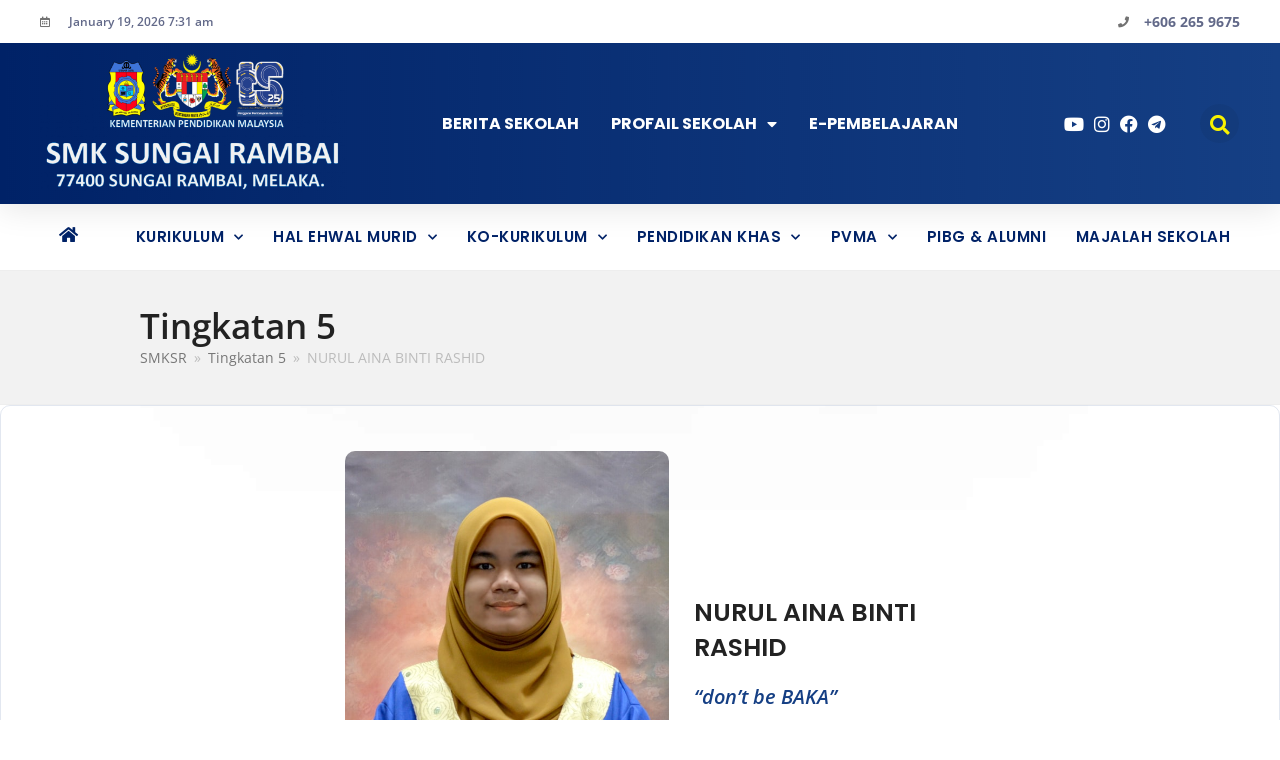

--- FILE ---
content_type: text/html; charset=UTF-8
request_url: https://smksungairambai.edu.my/pelajar_tingkatan_5/a018-nurul-ainaa/
body_size: 30847
content:
<!doctype html>
<html lang="en-US" prefix="og: https://ogp.me/ns#" itemscope itemtype="http://schema.org/WebPage">
<head><meta charset="UTF-8"><script>if(navigator.userAgent.match(/MSIE|Internet Explorer/i)||navigator.userAgent.match(/Trident\/7\..*?rv:11/i)){var href=document.location.href;if(!href.match(/[?&]nowprocket/)){if(href.indexOf("?")==-1){if(href.indexOf("#")==-1){document.location.href=href+"?nowprocket=1"}else{document.location.href=href.replace("#","?nowprocket=1#")}}else{if(href.indexOf("#")==-1){document.location.href=href+"&nowprocket=1"}else{document.location.href=href.replace("#","&nowprocket=1#")}}}}</script><script>class RocketLazyLoadScripts{constructor(){this.v="1.2.3",this.triggerEvents=["keydown","mousedown","mousemove","touchmove","touchstart","touchend","wheel"],this.userEventHandler=this._triggerListener.bind(this),this.touchStartHandler=this._onTouchStart.bind(this),this.touchMoveHandler=this._onTouchMove.bind(this),this.touchEndHandler=this._onTouchEnd.bind(this),this.clickHandler=this._onClick.bind(this),this.interceptedClicks=[],window.addEventListener("pageshow",t=>{this.persisted=t.persisted}),window.addEventListener("DOMContentLoaded",()=>{this._preconnect3rdParties()}),this.delayedScripts={normal:[],async:[],defer:[]},this.trash=[],this.allJQueries=[]}_addUserInteractionListener(t){if(document.hidden){t._triggerListener();return}this.triggerEvents.forEach(e=>window.addEventListener(e,t.userEventHandler,{passive:!0})),window.addEventListener("touchstart",t.touchStartHandler,{passive:!0}),window.addEventListener("mousedown",t.touchStartHandler),document.addEventListener("visibilitychange",t.userEventHandler)}_removeUserInteractionListener(){this.triggerEvents.forEach(t=>window.removeEventListener(t,this.userEventHandler,{passive:!0})),document.removeEventListener("visibilitychange",this.userEventHandler)}_onTouchStart(t){"HTML"!==t.target.tagName&&(window.addEventListener("touchend",this.touchEndHandler),window.addEventListener("mouseup",this.touchEndHandler),window.addEventListener("touchmove",this.touchMoveHandler,{passive:!0}),window.addEventListener("mousemove",this.touchMoveHandler),t.target.addEventListener("click",this.clickHandler),this._renameDOMAttribute(t.target,"onclick","rocket-onclick"),this._pendingClickStarted())}_onTouchMove(t){window.removeEventListener("touchend",this.touchEndHandler),window.removeEventListener("mouseup",this.touchEndHandler),window.removeEventListener("touchmove",this.touchMoveHandler,{passive:!0}),window.removeEventListener("mousemove",this.touchMoveHandler),t.target.removeEventListener("click",this.clickHandler),this._renameDOMAttribute(t.target,"rocket-onclick","onclick"),this._pendingClickFinished()}_onTouchEnd(t){window.removeEventListener("touchend",this.touchEndHandler),window.removeEventListener("mouseup",this.touchEndHandler),window.removeEventListener("touchmove",this.touchMoveHandler,{passive:!0}),window.removeEventListener("mousemove",this.touchMoveHandler)}_onClick(t){t.target.removeEventListener("click",this.clickHandler),this._renameDOMAttribute(t.target,"rocket-onclick","onclick"),this.interceptedClicks.push(t),t.preventDefault(),t.stopPropagation(),t.stopImmediatePropagation(),this._pendingClickFinished()}_replayClicks(){window.removeEventListener("touchstart",this.touchStartHandler,{passive:!0}),window.removeEventListener("mousedown",this.touchStartHandler),this.interceptedClicks.forEach(t=>{t.target.dispatchEvent(new MouseEvent("click",{view:t.view,bubbles:!0,cancelable:!0}))})}_waitForPendingClicks(){return new Promise(t=>{this._isClickPending?this._pendingClickFinished=t:t()})}_pendingClickStarted(){this._isClickPending=!0}_pendingClickFinished(){this._isClickPending=!1}_renameDOMAttribute(t,e,r){t.hasAttribute&&t.hasAttribute(e)&&(event.target.setAttribute(r,event.target.getAttribute(e)),event.target.removeAttribute(e))}_triggerListener(){this._removeUserInteractionListener(this),"loading"===document.readyState?document.addEventListener("DOMContentLoaded",this._loadEverythingNow.bind(this)):this._loadEverythingNow()}_preconnect3rdParties(){let t=[];document.querySelectorAll("script[type=rocketlazyloadscript]").forEach(e=>{if(e.hasAttribute("src")){let r=new URL(e.src).origin;r!==location.origin&&t.push({src:r,crossOrigin:e.crossOrigin||"module"===e.getAttribute("data-rocket-type")})}}),t=[...new Map(t.map(t=>[JSON.stringify(t),t])).values()],this._batchInjectResourceHints(t,"preconnect")}async _loadEverythingNow(){this.lastBreath=Date.now(),this._delayEventListeners(this),this._delayJQueryReady(this),this._handleDocumentWrite(),this._registerAllDelayedScripts(),this._preloadAllScripts(),await this._loadScriptsFromList(this.delayedScripts.normal),await this._loadScriptsFromList(this.delayedScripts.defer),await this._loadScriptsFromList(this.delayedScripts.async);try{await this._triggerDOMContentLoaded(),await this._triggerWindowLoad()}catch(t){console.error(t)}window.dispatchEvent(new Event("rocket-allScriptsLoaded")),this._waitForPendingClicks().then(()=>{this._replayClicks()}),this._emptyTrash()}_registerAllDelayedScripts(){document.querySelectorAll("script[type=rocketlazyloadscript]").forEach(t=>{t.hasAttribute("data-rocket-src")?t.hasAttribute("async")&&!1!==t.async?this.delayedScripts.async.push(t):t.hasAttribute("defer")&&!1!==t.defer||"module"===t.getAttribute("data-rocket-type")?this.delayedScripts.defer.push(t):this.delayedScripts.normal.push(t):this.delayedScripts.normal.push(t)})}async _transformScript(t){return new Promise((await this._littleBreath(),navigator.userAgent.indexOf("Firefox/")>0||""===navigator.vendor)?e=>{let r=document.createElement("script");[...t.attributes].forEach(t=>{let e=t.nodeName;"type"!==e&&("data-rocket-type"===e&&(e="type"),"data-rocket-src"===e&&(e="src"),r.setAttribute(e,t.nodeValue))}),t.text&&(r.text=t.text),r.hasAttribute("src")?(r.addEventListener("load",e),r.addEventListener("error",e)):(r.text=t.text,e());try{t.parentNode.replaceChild(r,t)}catch(i){e()}}:async e=>{function r(){t.setAttribute("data-rocket-status","failed"),e()}try{let i=t.getAttribute("data-rocket-type"),n=t.getAttribute("data-rocket-src");t.text,i?(t.type=i,t.removeAttribute("data-rocket-type")):t.removeAttribute("type"),t.addEventListener("load",function r(){t.setAttribute("data-rocket-status","executed"),e()}),t.addEventListener("error",r),n?(t.removeAttribute("data-rocket-src"),t.src=n):t.src="data:text/javascript;base64,"+window.btoa(unescape(encodeURIComponent(t.text)))}catch(s){r()}})}async _loadScriptsFromList(t){let e=t.shift();return e&&e.isConnected?(await this._transformScript(e),this._loadScriptsFromList(t)):Promise.resolve()}_preloadAllScripts(){this._batchInjectResourceHints([...this.delayedScripts.normal,...this.delayedScripts.defer,...this.delayedScripts.async],"preload")}_batchInjectResourceHints(t,e){var r=document.createDocumentFragment();t.forEach(t=>{let i=t.getAttribute&&t.getAttribute("data-rocket-src")||t.src;if(i){let n=document.createElement("link");n.href=i,n.rel=e,"preconnect"!==e&&(n.as="script"),t.getAttribute&&"module"===t.getAttribute("data-rocket-type")&&(n.crossOrigin=!0),t.crossOrigin&&(n.crossOrigin=t.crossOrigin),t.integrity&&(n.integrity=t.integrity),r.appendChild(n),this.trash.push(n)}}),document.head.appendChild(r)}_delayEventListeners(t){let e={};function r(t,r){!function t(r){!e[r]&&(e[r]={originalFunctions:{add:r.addEventListener,remove:r.removeEventListener},eventsToRewrite:[]},r.addEventListener=function(){arguments[0]=i(arguments[0]),e[r].originalFunctions.add.apply(r,arguments)},r.removeEventListener=function(){arguments[0]=i(arguments[0]),e[r].originalFunctions.remove.apply(r,arguments)});function i(t){return e[r].eventsToRewrite.indexOf(t)>=0?"rocket-"+t:t}}(t),e[t].eventsToRewrite.push(r)}function i(t,e){let r=t[e];Object.defineProperty(t,e,{get:()=>r||function(){},set(i){t["rocket"+e]=r=i}})}r(document,"DOMContentLoaded"),r(window,"DOMContentLoaded"),r(window,"load"),r(window,"pageshow"),r(document,"readystatechange"),i(document,"onreadystatechange"),i(window,"onload"),i(window,"onpageshow")}_delayJQueryReady(t){let e;function r(r){if(r&&r.fn&&!t.allJQueries.includes(r)){r.fn.ready=r.fn.init.prototype.ready=function(e){return t.domReadyFired?e.bind(document)(r):document.addEventListener("rocket-DOMContentLoaded",()=>e.bind(document)(r)),r([])};let i=r.fn.on;r.fn.on=r.fn.init.prototype.on=function(){if(this[0]===window){function t(t){return t.split(" ").map(t=>"load"===t||0===t.indexOf("load.")?"rocket-jquery-load":t).join(" ")}"string"==typeof arguments[0]||arguments[0]instanceof String?arguments[0]=t(arguments[0]):"object"==typeof arguments[0]&&Object.keys(arguments[0]).forEach(e=>{let r=arguments[0][e];delete arguments[0][e],arguments[0][t(e)]=r})}return i.apply(this,arguments),this},t.allJQueries.push(r)}e=r}r(window.jQuery),Object.defineProperty(window,"jQuery",{get:()=>e,set(t){r(t)}})}async _triggerDOMContentLoaded(){this.domReadyFired=!0,await this._littleBreath(),document.dispatchEvent(new Event("rocket-DOMContentLoaded")),await this._littleBreath(),window.dispatchEvent(new Event("rocket-DOMContentLoaded")),await this._littleBreath(),document.dispatchEvent(new Event("rocket-readystatechange")),await this._littleBreath(),document.rocketonreadystatechange&&document.rocketonreadystatechange()}async _triggerWindowLoad(){await this._littleBreath(),window.dispatchEvent(new Event("rocket-load")),await this._littleBreath(),window.rocketonload&&window.rocketonload(),await this._littleBreath(),this.allJQueries.forEach(t=>t(window).trigger("rocket-jquery-load")),await this._littleBreath();let t=new Event("rocket-pageshow");t.persisted=this.persisted,window.dispatchEvent(t),await this._littleBreath(),window.rocketonpageshow&&window.rocketonpageshow({persisted:this.persisted})}_handleDocumentWrite(){let t=new Map;document.write=document.writeln=function(e){let r=document.currentScript;r||console.error("WPRocket unable to document.write this: "+e);let i=document.createRange(),n=r.parentElement,s=t.get(r);void 0===s&&(s=r.nextSibling,t.set(r,s));let a=document.createDocumentFragment();i.setStart(a,0),a.appendChild(i.createContextualFragment(e)),n.insertBefore(a,s)}}async _littleBreath(){Date.now()-this.lastBreath>45&&(await this._requestAnimFrame(),this.lastBreath=Date.now())}async _requestAnimFrame(){return document.hidden?new Promise(t=>setTimeout(t)):new Promise(t=>requestAnimationFrame(t))}_emptyTrash(){this.trash.forEach(t=>t.remove())}static run(){let t=new RocketLazyLoadScripts;t._addUserInteractionListener(t)}}RocketLazyLoadScripts.run();</script>

<link rel="profile" href="http://gmpg.org/xfn/11">
	<style>img:is([sizes="auto" i], [sizes^="auto," i]) { contain-intrinsic-size: 3000px 1500px }</style>
	<meta name="viewport" content="width=device-width, initial-scale=1">
<meta http-equiv="X-UA-Compatible" content="IE=edge" />

<!-- Search Engine Optimization by Rank Math - https://rankmath.com/ -->
<title>NURUL AINA BINTI RASHID - SMK Sungai Rambai, Melaka</title>
<meta name="robots" content="follow, index, max-snippet:-1, max-video-preview:-1, max-image-preview:large"/>
<link rel="canonical" href="https://smksungairambai.edu.my/pelajar_tingkatan_5/a018-nurul-ainaa/" />
<meta property="og:locale" content="en_US" />
<meta property="og:type" content="article" />
<meta property="og:title" content="NURUL AINA BINTI RASHID - SMK Sungai Rambai, Melaka" />
<meta property="og:url" content="https://smksungairambai.edu.my/pelajar_tingkatan_5/a018-nurul-ainaa/" />
<meta property="og:site_name" content="SMK Sungai Rambai, Melaka" />
<meta property="og:updated_time" content="2022-02-18T23:20:38+08:00" />
<meta property="og:image" content="https://smksungairambai.edu.my/wp-content/uploads/2021/02/thumb.jpg" />
<meta property="og:image:secure_url" content="https://smksungairambai.edu.my/wp-content/uploads/2021/02/thumb.jpg" />
<meta property="og:image:width" content="720" />
<meta property="og:image:height" content="510" />
<meta property="og:image:alt" content="SMK Sungai Rambai" />
<meta property="og:image:type" content="image/jpeg" />
<meta name="twitter:card" content="summary_large_image" />
<meta name="twitter:title" content="NURUL AINA BINTI RASHID - SMK Sungai Rambai, Melaka" />
<meta name="twitter:image" content="https://smksungairambai.edu.my/wp-content/uploads/2021/02/thumb.jpg" />
<!-- /Rank Math WordPress SEO plugin -->


<link rel="alternate" type="application/rss+xml" title="SMK Sungai Rambai, Melaka &raquo; Feed" href="https://smksungairambai.edu.my/feed/" />
<link rel="alternate" type="application/rss+xml" title="SMK Sungai Rambai, Melaka &raquo; Comments Feed" href="https://smksungairambai.edu.my/comments/feed/" />
<link data-minify="1" rel='stylesheet' id='dce-animations-css' href='https://smksungairambai.edu.my/wp-content/cache/min/1/wp-content/plugins/dynamic-content-for-elementor/assets/css/animations.css?ver=1768775053' media='all' />
<link rel='stylesheet' id='wp-block-library-css' href='https://smksungairambai.edu.my/wp-includes/css/dist/block-library/style.min.css?ver=6.8.3' media='all' />
<style id='classic-theme-styles-inline-css'>
/*! This file is auto-generated */
.wp-block-button__link{color:#fff;background-color:#32373c;border-radius:9999px;box-shadow:none;text-decoration:none;padding:calc(.667em + 2px) calc(1.333em + 2px);font-size:1.125em}.wp-block-file__button{background:#32373c;color:#fff;text-decoration:none}
</style>
<style id='pdfemb-pdf-embedder-viewer-style-inline-css'>
.wp-block-pdfemb-pdf-embedder-viewer{max-width:none}

</style>
<style id='global-styles-inline-css'>
:root{--wp--preset--aspect-ratio--square: 1;--wp--preset--aspect-ratio--4-3: 4/3;--wp--preset--aspect-ratio--3-4: 3/4;--wp--preset--aspect-ratio--3-2: 3/2;--wp--preset--aspect-ratio--2-3: 2/3;--wp--preset--aspect-ratio--16-9: 16/9;--wp--preset--aspect-ratio--9-16: 9/16;--wp--preset--color--black: #000000;--wp--preset--color--cyan-bluish-gray: #abb8c3;--wp--preset--color--white: #ffffff;--wp--preset--color--pale-pink: #f78da7;--wp--preset--color--vivid-red: #cf2e2e;--wp--preset--color--luminous-vivid-orange: #ff6900;--wp--preset--color--luminous-vivid-amber: #fcb900;--wp--preset--color--light-green-cyan: #7bdcb5;--wp--preset--color--vivid-green-cyan: #00d084;--wp--preset--color--pale-cyan-blue: #8ed1fc;--wp--preset--color--vivid-cyan-blue: #0693e3;--wp--preset--color--vivid-purple: #9b51e0;--wp--preset--gradient--vivid-cyan-blue-to-vivid-purple: linear-gradient(135deg,rgba(6,147,227,1) 0%,rgb(155,81,224) 100%);--wp--preset--gradient--light-green-cyan-to-vivid-green-cyan: linear-gradient(135deg,rgb(122,220,180) 0%,rgb(0,208,130) 100%);--wp--preset--gradient--luminous-vivid-amber-to-luminous-vivid-orange: linear-gradient(135deg,rgba(252,185,0,1) 0%,rgba(255,105,0,1) 100%);--wp--preset--gradient--luminous-vivid-orange-to-vivid-red: linear-gradient(135deg,rgba(255,105,0,1) 0%,rgb(207,46,46) 100%);--wp--preset--gradient--very-light-gray-to-cyan-bluish-gray: linear-gradient(135deg,rgb(238,238,238) 0%,rgb(169,184,195) 100%);--wp--preset--gradient--cool-to-warm-spectrum: linear-gradient(135deg,rgb(74,234,220) 0%,rgb(151,120,209) 20%,rgb(207,42,186) 40%,rgb(238,44,130) 60%,rgb(251,105,98) 80%,rgb(254,248,76) 100%);--wp--preset--gradient--blush-light-purple: linear-gradient(135deg,rgb(255,206,236) 0%,rgb(152,150,240) 100%);--wp--preset--gradient--blush-bordeaux: linear-gradient(135deg,rgb(254,205,165) 0%,rgb(254,45,45) 50%,rgb(107,0,62) 100%);--wp--preset--gradient--luminous-dusk: linear-gradient(135deg,rgb(255,203,112) 0%,rgb(199,81,192) 50%,rgb(65,88,208) 100%);--wp--preset--gradient--pale-ocean: linear-gradient(135deg,rgb(255,245,203) 0%,rgb(182,227,212) 50%,rgb(51,167,181) 100%);--wp--preset--gradient--electric-grass: linear-gradient(135deg,rgb(202,248,128) 0%,rgb(113,206,126) 100%);--wp--preset--gradient--midnight: linear-gradient(135deg,rgb(2,3,129) 0%,rgb(40,116,252) 100%);--wp--preset--font-size--small: 13px;--wp--preset--font-size--medium: 20px;--wp--preset--font-size--large: 36px;--wp--preset--font-size--x-large: 42px;--wp--preset--spacing--20: 0.44rem;--wp--preset--spacing--30: 0.67rem;--wp--preset--spacing--40: 1rem;--wp--preset--spacing--50: 1.5rem;--wp--preset--spacing--60: 2.25rem;--wp--preset--spacing--70: 3.38rem;--wp--preset--spacing--80: 5.06rem;--wp--preset--shadow--natural: 6px 6px 9px rgba(0, 0, 0, 0.2);--wp--preset--shadow--deep: 12px 12px 50px rgba(0, 0, 0, 0.4);--wp--preset--shadow--sharp: 6px 6px 0px rgba(0, 0, 0, 0.2);--wp--preset--shadow--outlined: 6px 6px 0px -3px rgba(255, 255, 255, 1), 6px 6px rgba(0, 0, 0, 1);--wp--preset--shadow--crisp: 6px 6px 0px rgba(0, 0, 0, 1);}:where(.is-layout-flex){gap: 0.5em;}:where(.is-layout-grid){gap: 0.5em;}body .is-layout-flex{display: flex;}.is-layout-flex{flex-wrap: wrap;align-items: center;}.is-layout-flex > :is(*, div){margin: 0;}body .is-layout-grid{display: grid;}.is-layout-grid > :is(*, div){margin: 0;}:where(.wp-block-columns.is-layout-flex){gap: 2em;}:where(.wp-block-columns.is-layout-grid){gap: 2em;}:where(.wp-block-post-template.is-layout-flex){gap: 1.25em;}:where(.wp-block-post-template.is-layout-grid){gap: 1.25em;}.has-black-color{color: var(--wp--preset--color--black) !important;}.has-cyan-bluish-gray-color{color: var(--wp--preset--color--cyan-bluish-gray) !important;}.has-white-color{color: var(--wp--preset--color--white) !important;}.has-pale-pink-color{color: var(--wp--preset--color--pale-pink) !important;}.has-vivid-red-color{color: var(--wp--preset--color--vivid-red) !important;}.has-luminous-vivid-orange-color{color: var(--wp--preset--color--luminous-vivid-orange) !important;}.has-luminous-vivid-amber-color{color: var(--wp--preset--color--luminous-vivid-amber) !important;}.has-light-green-cyan-color{color: var(--wp--preset--color--light-green-cyan) !important;}.has-vivid-green-cyan-color{color: var(--wp--preset--color--vivid-green-cyan) !important;}.has-pale-cyan-blue-color{color: var(--wp--preset--color--pale-cyan-blue) !important;}.has-vivid-cyan-blue-color{color: var(--wp--preset--color--vivid-cyan-blue) !important;}.has-vivid-purple-color{color: var(--wp--preset--color--vivid-purple) !important;}.has-black-background-color{background-color: var(--wp--preset--color--black) !important;}.has-cyan-bluish-gray-background-color{background-color: var(--wp--preset--color--cyan-bluish-gray) !important;}.has-white-background-color{background-color: var(--wp--preset--color--white) !important;}.has-pale-pink-background-color{background-color: var(--wp--preset--color--pale-pink) !important;}.has-vivid-red-background-color{background-color: var(--wp--preset--color--vivid-red) !important;}.has-luminous-vivid-orange-background-color{background-color: var(--wp--preset--color--luminous-vivid-orange) !important;}.has-luminous-vivid-amber-background-color{background-color: var(--wp--preset--color--luminous-vivid-amber) !important;}.has-light-green-cyan-background-color{background-color: var(--wp--preset--color--light-green-cyan) !important;}.has-vivid-green-cyan-background-color{background-color: var(--wp--preset--color--vivid-green-cyan) !important;}.has-pale-cyan-blue-background-color{background-color: var(--wp--preset--color--pale-cyan-blue) !important;}.has-vivid-cyan-blue-background-color{background-color: var(--wp--preset--color--vivid-cyan-blue) !important;}.has-vivid-purple-background-color{background-color: var(--wp--preset--color--vivid-purple) !important;}.has-black-border-color{border-color: var(--wp--preset--color--black) !important;}.has-cyan-bluish-gray-border-color{border-color: var(--wp--preset--color--cyan-bluish-gray) !important;}.has-white-border-color{border-color: var(--wp--preset--color--white) !important;}.has-pale-pink-border-color{border-color: var(--wp--preset--color--pale-pink) !important;}.has-vivid-red-border-color{border-color: var(--wp--preset--color--vivid-red) !important;}.has-luminous-vivid-orange-border-color{border-color: var(--wp--preset--color--luminous-vivid-orange) !important;}.has-luminous-vivid-amber-border-color{border-color: var(--wp--preset--color--luminous-vivid-amber) !important;}.has-light-green-cyan-border-color{border-color: var(--wp--preset--color--light-green-cyan) !important;}.has-vivid-green-cyan-border-color{border-color: var(--wp--preset--color--vivid-green-cyan) !important;}.has-pale-cyan-blue-border-color{border-color: var(--wp--preset--color--pale-cyan-blue) !important;}.has-vivid-cyan-blue-border-color{border-color: var(--wp--preset--color--vivid-cyan-blue) !important;}.has-vivid-purple-border-color{border-color: var(--wp--preset--color--vivid-purple) !important;}.has-vivid-cyan-blue-to-vivid-purple-gradient-background{background: var(--wp--preset--gradient--vivid-cyan-blue-to-vivid-purple) !important;}.has-light-green-cyan-to-vivid-green-cyan-gradient-background{background: var(--wp--preset--gradient--light-green-cyan-to-vivid-green-cyan) !important;}.has-luminous-vivid-amber-to-luminous-vivid-orange-gradient-background{background: var(--wp--preset--gradient--luminous-vivid-amber-to-luminous-vivid-orange) !important;}.has-luminous-vivid-orange-to-vivid-red-gradient-background{background: var(--wp--preset--gradient--luminous-vivid-orange-to-vivid-red) !important;}.has-very-light-gray-to-cyan-bluish-gray-gradient-background{background: var(--wp--preset--gradient--very-light-gray-to-cyan-bluish-gray) !important;}.has-cool-to-warm-spectrum-gradient-background{background: var(--wp--preset--gradient--cool-to-warm-spectrum) !important;}.has-blush-light-purple-gradient-background{background: var(--wp--preset--gradient--blush-light-purple) !important;}.has-blush-bordeaux-gradient-background{background: var(--wp--preset--gradient--blush-bordeaux) !important;}.has-luminous-dusk-gradient-background{background: var(--wp--preset--gradient--luminous-dusk) !important;}.has-pale-ocean-gradient-background{background: var(--wp--preset--gradient--pale-ocean) !important;}.has-electric-grass-gradient-background{background: var(--wp--preset--gradient--electric-grass) !important;}.has-midnight-gradient-background{background: var(--wp--preset--gradient--midnight) !important;}.has-small-font-size{font-size: var(--wp--preset--font-size--small) !important;}.has-medium-font-size{font-size: var(--wp--preset--font-size--medium) !important;}.has-large-font-size{font-size: var(--wp--preset--font-size--large) !important;}.has-x-large-font-size{font-size: var(--wp--preset--font-size--x-large) !important;}
:where(.wp-block-post-template.is-layout-flex){gap: 1.25em;}:where(.wp-block-post-template.is-layout-grid){gap: 1.25em;}
:where(.wp-block-columns.is-layout-flex){gap: 2em;}:where(.wp-block-columns.is-layout-grid){gap: 2em;}
:root :where(.wp-block-pullquote){font-size: 1.5em;line-height: 1.6;}
</style>
<link rel='stylesheet' id='dce-style-css' href='https://smksungairambai.edu.my/wp-content/plugins/dynamic-content-for-elementor/assets/css/style.min.css?ver=3.3.25' media='all' />
<link rel='stylesheet' id='dce-reveal-css' href='https://smksungairambai.edu.my/wp-content/plugins/dynamic-content-for-elementor/assets/css/reveal.min.css?ver=3.3.25' media='all' />
<link rel='stylesheet' id='search-filter-plugin-styles-css' href='https://smksungairambai.edu.my/wp-content/plugins/search-filter-pro/public/assets/css/search-filter.min.css?ver=2.5.11' media='all' />
<link data-minify="1" rel='stylesheet' id='wpex-style-css' href='https://smksungairambai.edu.my/wp-content/cache/min/1/wp-content/themes/Total/style.css?ver=1768775053' media='all' />
<link data-minify="1" rel='stylesheet' id='wpex-mobile-menu-breakpoint-max-css' href='https://smksungairambai.edu.my/wp-content/cache/min/1/wp-content/themes/Total/assets/css/wpex-mobile-menu-breakpoint-max.css?ver=1768775053' media='only screen and (max-width:959px)' />
<link rel='stylesheet' id='wpex-mobile-menu-breakpoint-min-css' href='https://smksungairambai.edu.my/wp-content/themes/Total/assets/css/wpex-mobile-menu-breakpoint-min.css?ver=5.0.7' media='only screen and (min-width:960px)' />
<link data-minify="1" rel='stylesheet' id='ticons-css' href='https://smksungairambai.edu.my/wp-content/cache/min/1/wp-content/themes/Total/assets/lib/ticons/css/ticons.min.css?ver=1768775053' media='all' />
<link rel='stylesheet' id='elementor-frontend-css' href='https://smksungairambai.edu.my/wp-content/plugins/elementor/assets/css/frontend.min.css?ver=3.32.5' media='all' />
<link rel='stylesheet' id='widget-icon-list-css' href='https://smksungairambai.edu.my/wp-content/plugins/elementor/assets/css/widget-icon-list.min.css?ver=3.32.5' media='all' />
<link rel='stylesheet' id='widget-image-css' href='https://smksungairambai.edu.my/wp-content/plugins/elementor/assets/css/widget-image.min.css?ver=3.32.5' media='all' />
<link rel='stylesheet' id='widget-nav-menu-css' href='https://smksungairambai.edu.my/wp-content/plugins/elementor-pro/assets/css/widget-nav-menu.min.css?ver=3.34.0' media='all' />
<link rel='stylesheet' id='widget-search-form-css' href='https://smksungairambai.edu.my/wp-content/plugins/elementor-pro/assets/css/widget-search-form.min.css?ver=3.34.0' media='all' />
<link rel='stylesheet' id='elementor-icons-shared-0-css' href='https://smksungairambai.edu.my/wp-content/plugins/elementor/assets/lib/font-awesome/css/fontawesome.min.css?ver=5.15.3' media='all' />
<link data-minify="1" rel='stylesheet' id='elementor-icons-fa-solid-css' href='https://smksungairambai.edu.my/wp-content/cache/min/1/wp-content/plugins/elementor/assets/lib/font-awesome/css/solid.min.css?ver=1768775053' media='all' />
<link rel='stylesheet' id='widget-heading-css' href='https://smksungairambai.edu.my/wp-content/plugins/elementor/assets/css/widget-heading.min.css?ver=3.32.5' media='all' />
<link rel='stylesheet' id='widget-posts-css' href='https://smksungairambai.edu.my/wp-content/plugins/elementor-pro/assets/css/widget-posts.min.css?ver=3.34.0' media='all' />
<link rel='stylesheet' id='e-sticky-css' href='https://smksungairambai.edu.my/wp-content/plugins/elementor-pro/assets/css/modules/sticky.min.css?ver=3.34.0' media='all' />
<link rel='stylesheet' id='e-animation-buzz-out-css' href='https://smksungairambai.edu.my/wp-content/plugins/elementor/assets/lib/animations/styles/e-animation-buzz-out.min.css?ver=3.32.5' media='all' />
<link rel='stylesheet' id='widget-divider-css' href='https://smksungairambai.edu.my/wp-content/plugins/elementor/assets/css/widget-divider.min.css?ver=3.32.5' media='all' />
<link rel='stylesheet' id='widget-social-icons-css' href='https://smksungairambai.edu.my/wp-content/plugins/elementor/assets/css/widget-social-icons.min.css?ver=3.32.5' media='all' />
<link rel='stylesheet' id='e-apple-webkit-css' href='https://smksungairambai.edu.my/wp-content/plugins/elementor/assets/css/conditionals/apple-webkit.min.css?ver=3.32.5' media='all' />
<link data-minify="1" rel='stylesheet' id='elementor-icons-css' href='https://smksungairambai.edu.my/wp-content/cache/min/1/wp-content/plugins/elementor/assets/lib/eicons/css/elementor-icons.min.css?ver=1768775053' media='all' />
<link rel='stylesheet' id='elementor-post-105-css' href='https://smksungairambai.edu.my/wp-content/uploads/elementor/css/post-105.css?ver=1768775037' media='all' />
<link data-minify="1" rel='stylesheet' id='dashicons-css' href='https://smksungairambai.edu.my/wp-content/cache/min/1/wp-includes/css/dashicons.min.css?ver=1768775053' media='all' />
<link rel='stylesheet' id='elementor-post-283-css' href='https://smksungairambai.edu.my/wp-content/uploads/elementor/css/post-283.css?ver=1768775038' media='all' />
<link rel='stylesheet' id='elementor-post-415-css' href='https://smksungairambai.edu.my/wp-content/uploads/elementor/css/post-415.css?ver=1768775039' media='all' />
<link rel='stylesheet' id='elementor-post-4405-css' href='https://smksungairambai.edu.my/wp-content/uploads/elementor/css/post-4405.css?ver=1768775052' media='all' />
<link rel='stylesheet' id='shiftnav-css' href='https://smksungairambai.edu.my/wp-content/plugins/shiftnav-pro/pro/assets/css/shiftnav.min.css?ver=1.7.0.1' media='all' />
<link data-minify="1" rel='stylesheet' id='shiftnav-font-awesome-css' href='https://smksungairambai.edu.my/wp-content/cache/min/1/wp-content/plugins/shiftnav-pro/assets/css/fontawesome/css/font-awesome.min.css?ver=1768775053' media='all' />
<link data-minify="1" rel='stylesheet' id='shiftnav-dark-blue-css' href='https://smksungairambai.edu.my/wp-content/cache/min/1/wp-content/plugins/shiftnav-pro/pro/assets/css/skins/dark-blue.css?ver=1768775053' media='all' />
<link data-minify="1" rel='stylesheet' id='ecs-styles-css' href='https://smksungairambai.edu.my/wp-content/cache/min/1/wp-content/plugins/ele-custom-skin/assets/css/ecs-style.css?ver=1768775053' media='all' />
<link rel='stylesheet' id='elementor-post-370-css' href='https://smksungairambai.edu.my/wp-content/uploads/elementor/css/post-370.css?ver=1606516442' media='all' />
<link rel='stylesheet' id='elementor-post-534-css' href='https://smksungairambai.edu.my/wp-content/uploads/elementor/css/post-534.css?ver=1612836131' media='all' />
<link rel='stylesheet' id='elementor-post-587-css' href='https://smksungairambai.edu.my/wp-content/uploads/elementor/css/post-587.css?ver=1612832967' media='all' />
<link rel='stylesheet' id='elementor-post-703-css' href='https://smksungairambai.edu.my/wp-content/uploads/elementor/css/post-703.css?ver=1644432235' media='all' />
<link rel='stylesheet' id='elementor-post-1086-css' href='https://smksungairambai.edu.my/wp-content/uploads/elementor/css/post-1086.css?ver=1645624102' media='all' />
<link rel='stylesheet' id='elementor-post-2880-css' href='https://smksungairambai.edu.my/wp-content/uploads/elementor/css/post-2880.css?ver=1671226674' media='all' />
<link data-minify="1" rel='stylesheet' id='bdt-uikit-css' href='https://smksungairambai.edu.my/wp-content/cache/min/1/wp-content/plugins/bdthemes-element-pack/assets/css/bdt-uikit.css?ver=1768775053' media='all' />
<link data-minify="1" rel='stylesheet' id='ep-helper-css' href='https://smksungairambai.edu.my/wp-content/cache/min/1/wp-content/plugins/bdthemes-element-pack/assets/css/ep-helper.css?ver=1768775053' media='all' />
<style id='rocket-lazyload-inline-css'>
.rll-youtube-player{position:relative;padding-bottom:56.23%;height:0;overflow:hidden;max-width:100%;}.rll-youtube-player:focus-within{outline: 2px solid currentColor;outline-offset: 5px;}.rll-youtube-player iframe{position:absolute;top:0;left:0;width:100%;height:100%;z-index:100;background:0 0}.rll-youtube-player img{bottom:0;display:block;left:0;margin:auto;max-width:100%;width:100%;position:absolute;right:0;top:0;border:none;height:auto;-webkit-transition:.4s all;-moz-transition:.4s all;transition:.4s all}.rll-youtube-player img:hover{-webkit-filter:brightness(75%)}.rll-youtube-player .play{height:100%;width:100%;left:0;top:0;position:absolute;background:url(https://smksungairambai.edu.my/wp-content/plugins/wp-rocket/assets/img/youtube.png) no-repeat center;background-color: transparent !important;cursor:pointer;border:none;}.wp-embed-responsive .wp-has-aspect-ratio .rll-youtube-player{position:absolute;padding-bottom:0;width:100%;height:100%;top:0;bottom:0;left:0;right:0}
</style>
<link data-minify="1" rel='stylesheet' id='elementor-gf-local-roboto-css' href='https://smksungairambai.edu.my/wp-content/cache/min/1/wp-content/uploads/elementor/google-fonts/css/roboto.css?ver=1768775053' media='all' />
<link data-minify="1" rel='stylesheet' id='elementor-gf-local-robotoslab-css' href='https://smksungairambai.edu.my/wp-content/cache/min/1/wp-content/uploads/elementor/google-fonts/css/robotoslab.css?ver=1768775053' media='all' />
<link data-minify="1" rel='stylesheet' id='elementor-gf-local-opensans-css' href='https://smksungairambai.edu.my/wp-content/cache/min/1/wp-content/uploads/elementor/google-fonts/css/opensans.css?ver=1768775053' media='all' />
<link data-minify="1" rel='stylesheet' id='elementor-gf-local-poppins-css' href='https://smksungairambai.edu.my/wp-content/cache/min/1/wp-content/uploads/elementor/google-fonts/css/poppins.css?ver=1768775053' media='all' />
<link data-minify="1" rel='stylesheet' id='elementor-icons-fa-regular-css' href='https://smksungairambai.edu.my/wp-content/cache/min/1/wp-content/plugins/elementor/assets/lib/font-awesome/css/regular.min.css?ver=1768775053' media='all' />
<link data-minify="1" rel='stylesheet' id='elementor-icons-fa-brands-css' href='https://smksungairambai.edu.my/wp-content/cache/min/1/wp-content/plugins/elementor/assets/lib/font-awesome/css/brands.min.css?ver=1768775053' media='all' />
<script src="https://smksungairambai.edu.my/wp-includes/js/jquery/jquery.min.js?ver=3.7.1" id="jquery-core-js"></script>
<script src="https://smksungairambai.edu.my/wp-includes/js/jquery/jquery-migrate.min.js?ver=3.4.1" id="jquery-migrate-js"></script>
<script id="3d-flip-book-client-locale-loader-js-extra">
var FB3D_CLIENT_LOCALE = {"ajaxurl":"https:\/\/smksungairambai.edu.my\/wp-admin\/admin-ajax.php","dictionary":{"Table of contents":"Table of contents","Close":"Close","Bookmarks":"Bookmarks","Thumbnails":"Thumbnails","Search":"Search","Share":"Share","Facebook":"Facebook","Twitter":"Twitter","Email":"Email","Play":"Play","Previous page":"Previous page","Next page":"Next page","Zoom in":"Zoom in","Zoom out":"Zoom out","Fit view":"Fit view","Auto play":"Auto play","Full screen":"Full screen","More":"More","Smart pan":"Smart pan","Single page":"Single page","Sounds":"Sounds","Stats":"Stats","Print":"Print","Download":"Download","Goto first page":"Goto first page","Goto last page":"Goto last page"},"images":"https:\/\/smksungairambai.edu.my\/wp-content\/plugins\/interactive-3d-flipbook-powered-physics-engine\/assets\/images\/","jsData":{"urls":[],"posts":{"ids_mis":[],"ids":[]},"pages":[],"firstPages":[],"bookCtrlProps":[],"bookTemplates":[]},"key":"3d-flip-book","pdfJS":{"pdfJsLib":"https:\/\/smksungairambai.edu.my\/wp-content\/plugins\/interactive-3d-flipbook-powered-physics-engine\/assets\/js\/pdf.min.js?ver=4.3.136","pdfJsWorker":"https:\/\/smksungairambai.edu.my\/wp-content\/plugins\/interactive-3d-flipbook-powered-physics-engine\/assets\/js\/pdf.worker.js?ver=4.3.136","stablePdfJsLib":"https:\/\/smksungairambai.edu.my\/wp-content\/plugins\/interactive-3d-flipbook-powered-physics-engine\/assets\/js\/stable\/pdf.min.js?ver=2.5.207","stablePdfJsWorker":"https:\/\/smksungairambai.edu.my\/wp-content\/plugins\/interactive-3d-flipbook-powered-physics-engine\/assets\/js\/stable\/pdf.worker.js?ver=2.5.207","pdfJsCMapUrl":"https:\/\/smksungairambai.edu.my\/wp-content\/plugins\/interactive-3d-flipbook-powered-physics-engine\/assets\/cmaps\/"},"cacheurl":"https:\/\/smksungairambai.edu.my\/wp-content\/uploads\/3d-flip-book\/cache\/","pluginsurl":"https:\/\/smksungairambai.edu.my\/wp-content\/plugins\/","pluginurl":"https:\/\/smksungairambai.edu.my\/wp-content\/plugins\/interactive-3d-flipbook-powered-physics-engine\/","thumbnailSize":{"width":"150","height":"150"},"version":"1.16.17"};
</script>
<script data-minify="1" src="https://smksungairambai.edu.my/wp-content/cache/min/1/wp-content/plugins/interactive-3d-flipbook-powered-physics-engine/assets/js/client-locale-loader.js?ver=1762152758" id="3d-flip-book-client-locale-loader-js" async data-wp-strategy="async"></script>
<script id="search-filter-plugin-build-js-extra">
var SF_LDATA = {"ajax_url":"https:\/\/smksungairambai.edu.my\/wp-admin\/admin-ajax.php","home_url":"https:\/\/smksungairambai.edu.my\/","extensions":[]};
</script>
<script src="https://smksungairambai.edu.my/wp-content/plugins/search-filter-pro/public/assets/js/search-filter-build.min.js?ver=2.5.11" id="search-filter-plugin-build-js" defer></script>
<script src="https://smksungairambai.edu.my/wp-content/plugins/search-filter-pro/public/assets/js/chosen.jquery.min.js?ver=2.5.11" id="search-filter-plugin-chosen-js" defer></script>
<script id="ecs_ajax_load-js-extra">
var ecs_ajax_params = {"ajaxurl":"https:\/\/smksungairambai.edu.my\/wp-admin\/admin-ajax.php","posts":"{\"page\":0,\"pelajar_tingkatan_5\":\"a018-nurul-ainaa\",\"post_type\":\"pelajar_tingkatan_5\",\"name\":\"a018-nurul-ainaa\",\"error\":\"\",\"m\":\"\",\"p\":0,\"post_parent\":\"\",\"subpost\":\"\",\"subpost_id\":\"\",\"attachment\":\"\",\"attachment_id\":0,\"pagename\":\"a018-nurul-ainaa\",\"page_id\":0,\"second\":\"\",\"minute\":\"\",\"hour\":\"\",\"day\":0,\"monthnum\":0,\"year\":0,\"w\":0,\"category_name\":\"\",\"tag\":\"\",\"cat\":\"\",\"tag_id\":\"\",\"author\":\"\",\"author_name\":\"\",\"feed\":\"\",\"tb\":\"\",\"paged\":0,\"meta_key\":\"\",\"meta_value\":\"\",\"preview\":\"\",\"s\":\"\",\"sentence\":\"\",\"title\":\"\",\"fields\":\"all\",\"menu_order\":\"\",\"embed\":\"\",\"category__in\":[],\"category__not_in\":[],\"category__and\":[],\"post__in\":[],\"post__not_in\":[],\"post_name__in\":[],\"tag__in\":[],\"tag__not_in\":[],\"tag__and\":[],\"tag_slug__in\":[],\"tag_slug__and\":[],\"post_parent__in\":[],\"post_parent__not_in\":[],\"author__in\":[],\"author__not_in\":[],\"search_columns\":[],\"ignore_sticky_posts\":false,\"suppress_filters\":false,\"cache_results\":true,\"update_post_term_cache\":true,\"update_menu_item_cache\":false,\"lazy_load_term_meta\":true,\"update_post_meta_cache\":true,\"posts_per_page\":30,\"nopaging\":false,\"comments_per_page\":\"50\",\"no_found_rows\":false,\"order\":\"DESC\"}"};
</script>
<script data-minify="1" src="https://smksungairambai.edu.my/wp-content/cache/min/1/wp-content/plugins/ele-custom-skin/assets/js/ecs_ajax_pagination.js?ver=1762152758" id="ecs_ajax_load-js" defer></script>
<script data-minify="1" src="https://smksungairambai.edu.my/wp-content/cache/min/1/wp-content/plugins/ele-custom-skin/assets/js/ecs.js?ver=1762152758" id="ecs-script-js" defer></script>
<link rel="https://api.w.org/" href="https://smksungairambai.edu.my/wp-json/" /><link rel="alternate" title="JSON" type="application/json" href="https://smksungairambai.edu.my/wp-json/wp/v2/pelajar_tingkatan_5/3238" /><link rel="EditURI" type="application/rsd+xml" title="RSD" href="https://smksungairambai.edu.my/xmlrpc.php?rsd" />
<meta name="generator" content="WordPress 6.8.3" />
<link rel='shortlink' href='https://smksungairambai.edu.my/?p=3238' />
<link rel="alternate" title="oEmbed (JSON)" type="application/json+oembed" href="https://smksungairambai.edu.my/wp-json/oembed/1.0/embed?url=https%3A%2F%2Fsmksungairambai.edu.my%2Fpelajar_tingkatan_5%2Fa018-nurul-ainaa%2F" />
<link rel="alternate" title="oEmbed (XML)" type="text/xml+oembed" href="https://smksungairambai.edu.my/wp-json/oembed/1.0/embed?url=https%3A%2F%2Fsmksungairambai.edu.my%2Fpelajar_tingkatan_5%2Fa018-nurul-ainaa%2F&#038;format=xml" />

	<!-- ShiftNav CSS
	================================================================ -->
	<style type="text/css" id="shiftnav-dynamic-css">


/** ShiftNav Custom Menu Styles (Customizer) **/
/* shiftnav-main */
.shiftnav.shiftnav-shiftnav-main .shiftnav-site-title { text-align:left; font-weight:bold; }
.shiftnav.shiftnav-shiftnav-main, .shiftnav.shiftnav-shiftnav-main .shiftnav-menu-item, .shiftnav.shiftnav-shiftnav-main .shiftnav-menu-item .shiftnav-target { font-family:Poppins; }

/* Status: Loaded from Transient */

	</style>
	<!-- end ShiftNav CSS -->

	<link rel="preload" href="https://smksungairambai.edu.my/wp-content/themes/Total/assets/lib/ticons/fonts/ticons-webfont.woff2" type="font/woff2" as="font" crossorigin><meta name="generator" content="Elementor 3.32.5; features: additional_custom_breakpoints; settings: css_print_method-external, google_font-enabled, font_display-swap">
<meta name="google-site-verification" content="tfWkqL0HGmvdi_aQY6ZDeLg90KUSmGIvCnofIo5e-68" />			<style>
				.e-con.e-parent:nth-of-type(n+4):not(.e-lazyloaded):not(.e-no-lazyload),
				.e-con.e-parent:nth-of-type(n+4):not(.e-lazyloaded):not(.e-no-lazyload) * {
					background-image: none !important;
				}
				@media screen and (max-height: 1024px) {
					.e-con.e-parent:nth-of-type(n+3):not(.e-lazyloaded):not(.e-no-lazyload),
					.e-con.e-parent:nth-of-type(n+3):not(.e-lazyloaded):not(.e-no-lazyload) * {
						background-image: none !important;
					}
				}
				@media screen and (max-height: 640px) {
					.e-con.e-parent:nth-of-type(n+2):not(.e-lazyloaded):not(.e-no-lazyload),
					.e-con.e-parent:nth-of-type(n+2):not(.e-lazyloaded):not(.e-no-lazyload) * {
						background-image: none !important;
					}
				}
			</style>
			<link rel="icon" href="https://smksungairambai.edu.my/wp-content/uploads/2020/11/favi-1.png" sizes="32x32" />
<link rel="icon" href="https://smksungairambai.edu.my/wp-content/uploads/2020/11/favi-1.png" sizes="192x192" />
<link rel="apple-touch-icon" href="https://smksungairambai.edu.my/wp-content/uploads/2020/11/favi-1.png" />
<meta name="msapplication-TileImage" content="https://smksungairambai.edu.my/wp-content/uploads/2020/11/favi-1.png" />
<style data-type="wpex-css" id="wpex-css">/*TYPOGRAPHY*/#site-navigation .dropdown-menu .link-inner{font-weight:700;font-size:14px;text-transform:uppercase}.page-header .page-header-title{font-weight:600;font-size:35px;line-height:40px}.site-breadcrumbs{font-size:14px}@media(max-width:1024px){.page-header .page-header-title{font-size:30px}}/*SITE BACKGROUND*/body{background-image:url(https://smksungairambai.edu.my/wp-content/uploads/2021/01/bgbody.jpg) !important;-webkit-background-size:cover;-moz-background-size:cover;-o-background-size:cover;background-size:cover;background-position:center center;background-attachment:fixed;background-repeat:no-repeat}/*CUSTOMIZER STYLING*/.page-header.wpex-supports-mods{padding-top:35px;padding-bottom:35px;background-color:#f2f2f2}.page-header{margin-bottom:40px}.container,.boxed-main-layout #wrap{width:1000px}.entries.left-thumbs .blog-entry .entry-media{width:35%}.entries.left-thumbs .blog-entry .entry-details{width:60%}@media only screen and (min-width:960px){body.has-sidebar .content-area,.wpex-content-w{width:72%}#sidebar{width:25%}}</style><noscript><style id="rocket-lazyload-nojs-css">.rll-youtube-player, [data-lazy-src]{display:none !important;}</style></noscript></head>

<body class="wp-singular pelajar_tingkatan_5-template-default single single-pelajar_tingkatan_5 postid-3238 wp-embed-responsive wp-theme-Total wpex-theme wpex-responsive full-width-main-layout no-composer wpex-live-site wpex-has-primary-bottom-spacing content-full-width sidebar-widget-icons hasnt-overlay-header comment-avatars-disabled wpex-share-p-horizontal wpex-disable-mm-focus-styles elementor-default elementor-template-full-width elementor-kit-105 elementor-page-4405">

	
	
	<div class="wpex-site-overlay"></div>
<a href="#content" class="skip-to-content">skip to Main Content</a><span data-ls_id="#site_top"></span>
	<div id="outer-wrap" class="wpex-clr">

		
		<div id="wrap" class="wpex-clr">

			

		<header data-elementor-type="header" data-elementor-id="283" class="elementor elementor-283 elementor-location-header" data-elementor-settings="{&quot;element_pack_global_tooltip_width&quot;:{&quot;unit&quot;:&quot;px&quot;,&quot;size&quot;:&quot;&quot;,&quot;sizes&quot;:[]},&quot;element_pack_global_tooltip_width_tablet&quot;:{&quot;unit&quot;:&quot;px&quot;,&quot;size&quot;:&quot;&quot;,&quot;sizes&quot;:[]},&quot;element_pack_global_tooltip_width_mobile&quot;:{&quot;unit&quot;:&quot;px&quot;,&quot;size&quot;:&quot;&quot;,&quot;sizes&quot;:[]},&quot;element_pack_global_tooltip_padding&quot;:{&quot;unit&quot;:&quot;px&quot;,&quot;top&quot;:&quot;&quot;,&quot;right&quot;:&quot;&quot;,&quot;bottom&quot;:&quot;&quot;,&quot;left&quot;:&quot;&quot;,&quot;isLinked&quot;:true},&quot;element_pack_global_tooltip_padding_tablet&quot;:{&quot;unit&quot;:&quot;px&quot;,&quot;top&quot;:&quot;&quot;,&quot;right&quot;:&quot;&quot;,&quot;bottom&quot;:&quot;&quot;,&quot;left&quot;:&quot;&quot;,&quot;isLinked&quot;:true},&quot;element_pack_global_tooltip_padding_mobile&quot;:{&quot;unit&quot;:&quot;px&quot;,&quot;top&quot;:&quot;&quot;,&quot;right&quot;:&quot;&quot;,&quot;bottom&quot;:&quot;&quot;,&quot;left&quot;:&quot;&quot;,&quot;isLinked&quot;:true},&quot;element_pack_global_tooltip_border_radius&quot;:{&quot;unit&quot;:&quot;px&quot;,&quot;top&quot;:&quot;&quot;,&quot;right&quot;:&quot;&quot;,&quot;bottom&quot;:&quot;&quot;,&quot;left&quot;:&quot;&quot;,&quot;isLinked&quot;:true},&quot;element_pack_global_tooltip_border_radius_tablet&quot;:{&quot;unit&quot;:&quot;px&quot;,&quot;top&quot;:&quot;&quot;,&quot;right&quot;:&quot;&quot;,&quot;bottom&quot;:&quot;&quot;,&quot;left&quot;:&quot;&quot;,&quot;isLinked&quot;:true},&quot;element_pack_global_tooltip_border_radius_mobile&quot;:{&quot;unit&quot;:&quot;px&quot;,&quot;top&quot;:&quot;&quot;,&quot;right&quot;:&quot;&quot;,&quot;bottom&quot;:&quot;&quot;,&quot;left&quot;:&quot;&quot;,&quot;isLinked&quot;:true}}" data-elementor-post-type="elementor_library">
					<section class="elementor-section elementor-top-section elementor-element elementor-element-74278907 elementor-section-full_width elementor-section-stretched elementor-section-content-middle elementor-section-height-default elementor-section-height-default" data-id="74278907" data-element_type="section" id="header_pop" data-settings="{&quot;stretch_section&quot;:&quot;section-stretched&quot;}">
						<div class="elementor-container elementor-column-gap-no">
					<div data-dce-background-color="#FFFFFF" class="elementor-column elementor-col-100 elementor-top-column elementor-element elementor-element-1a3e11a3" data-id="1a3e11a3" data-element_type="column" data-settings="{&quot;background_background&quot;:&quot;classic&quot;}">
			<div class="elementor-widget-wrap elementor-element-populated">
						<section data-dce-background-color="#FFFFFF" class="elementor-section elementor-inner-section elementor-element elementor-element-4574ecf2 elementor-reverse-mobile elementor-section-content-middle elementor-hidden-tablet elementor-hidden-phone elementor-section-boxed elementor-section-height-default elementor-section-height-default" data-id="4574ecf2" data-element_type="section" data-settings="{&quot;background_background&quot;:&quot;classic&quot;}">
						<div class="elementor-container elementor-column-gap-no">
					<div class="elementor-column elementor-col-50 elementor-inner-column elementor-element elementor-element-647c6abe elementor-hidden-phone" data-id="647c6abe" data-element_type="column">
			<div class="elementor-widget-wrap elementor-element-populated">
						<div data-dce-text-color="#626989" class="elementor-element elementor-element-737f76aa elementor-icon-list--layout-inline elementor-align-left elementor-mobile-align-center elementor-list-item-link-inline elementor-widget elementor-widget-icon-list" data-id="737f76aa" data-element_type="widget" data-widget_type="icon-list.default">
				<div class="elementor-widget-container">
							<ul class="elementor-icon-list-items elementor-inline-items">
							<li class="elementor-icon-list-item elementor-inline-item">
											<span class="elementor-icon-list-icon">
							<i aria-hidden="true" class="far fa-calendar-alt"></i>						</span>
										<span class="elementor-icon-list-text">January 19, 2026 7:31 am</span>
									</li>
						</ul>
						</div>
				</div>
					</div>
		</div>
				<div class="elementor-column elementor-col-50 elementor-inner-column elementor-element elementor-element-3a57e1b6 elementor-hidden-tablet elementor-hidden-phone" data-id="3a57e1b6" data-element_type="column">
			<div class="elementor-widget-wrap elementor-element-populated">
						<div data-dce-text-color="#626989" class="elementor-element elementor-element-a1846e5 elementor-icon-list--layout-inline elementor-align-right elementor-mobile-align-center elementor-list-item-link-inline elementor-widget elementor-widget-icon-list" data-id="a1846e5" data-element_type="widget" data-widget_type="icon-list.default">
				<div class="elementor-widget-container">
							<ul class="elementor-icon-list-items elementor-inline-items">
							<li class="elementor-icon-list-item elementor-inline-item">
											<a href="tel:6062659675" target="_blank">

												<span class="elementor-icon-list-icon">
							<i aria-hidden="true" class="fas fa-phone"></i>						</span>
										<span class="elementor-icon-list-text">+606 265 9675</span>
											</a>
									</li>
						</ul>
						</div>
				</div>
					</div>
		</div>
					</div>
		</section>
				<section data-dce-background-color="#002267" class="elementor-section elementor-inner-section elementor-element elementor-element-25d5ab68 elementor-section-boxed elementor-section-height-default elementor-section-height-default" data-id="25d5ab68" data-element_type="section" data-settings="{&quot;background_background&quot;:&quot;gradient&quot;}">
						<div class="elementor-container elementor-column-gap-no">
					<div class="elementor-column elementor-col-25 elementor-inner-column elementor-element elementor-element-54a58951" data-id="54a58951" data-element_type="column">
			<div class="elementor-widget-wrap elementor-element-populated">
						<div class="elementor-element elementor-element-75fe02b5 elementor-widget elementor-widget-image" data-id="75fe02b5" data-element_type="widget" data-widget_type="image.default">
				<div class="elementor-widget-container">
																<a href="https://smksungairambai.edu.my">
							<img width="980" height="453" src="data:image/svg+xml,%3Csvg%20xmlns='http://www.w3.org/2000/svg'%20viewBox='0%200%20980%20453'%3E%3C/svg%3E" class="attachment-large size-large wp-image-3842" alt="" data-lazy-srcset="https://smksungairambai.edu.my/wp-content/uploads/2020/11/gABUNG-lOGO-1024x473.png 1024w, https://smksungairambai.edu.my/wp-content/uploads/2020/11/gABUNG-lOGO-300x139.png 300w, https://smksungairambai.edu.my/wp-content/uploads/2020/11/gABUNG-lOGO-768x355.png 768w, https://smksungairambai.edu.my/wp-content/uploads/2020/11/gABUNG-lOGO.png 1065w" data-lazy-sizes="(max-width: 980px) 100vw, 980px" data-lazy-src="https://smksungairambai.edu.my/wp-content/uploads/2020/11/gABUNG-lOGO-1024x473.png" /><noscript><img width="980" height="453" src="https://smksungairambai.edu.my/wp-content/uploads/2020/11/gABUNG-lOGO-1024x473.png" class="attachment-large size-large wp-image-3842" alt="" srcset="https://smksungairambai.edu.my/wp-content/uploads/2020/11/gABUNG-lOGO-1024x473.png 1024w, https://smksungairambai.edu.my/wp-content/uploads/2020/11/gABUNG-lOGO-300x139.png 300w, https://smksungairambai.edu.my/wp-content/uploads/2020/11/gABUNG-lOGO-768x355.png 768w, https://smksungairambai.edu.my/wp-content/uploads/2020/11/gABUNG-lOGO.png 1065w" sizes="(max-width: 980px) 100vw, 980px" /></noscript>								</a>
															</div>
				</div>
					</div>
		</div>
				<div class="elementor-column elementor-col-25 elementor-inner-column elementor-element elementor-element-630581c2" data-id="630581c2" data-element_type="column">
			<div class="elementor-widget-wrap elementor-element-populated">
						<div class="elementor-element elementor-element-a3651f9 elementor-hidden-desktop elementor-widget elementor-widget-shortcode" data-id="a3651f9" data-element_type="widget" data-widget_type="shortcode.default">
				<div class="elementor-widget-container">
							<div class="elementor-shortcode"><a  class="shiftnav-toggle shiftnav-toggle-shiftnav-main shiftnav-toggle-button" tabindex="0" data-shiftnav-target="shiftnav-main" ><i class="fa fa-bars"></i> </a>	</div>
						</div>
				</div>
				<div class="elementor-element elementor-element-149ea23d elementor-nav-menu__align-end elementor-nav-menu--stretch elementor-nav-menu__text-align-center elementor-hidden-phone elementor-hidden-tablet elementor-nav-menu--dropdown-tablet elementor-nav-menu--toggle elementor-nav-menu--burger elementor-widget elementor-widget-nav-menu" data-id="149ea23d" data-element_type="widget" data-settings="{&quot;full_width&quot;:&quot;stretch&quot;,&quot;layout&quot;:&quot;horizontal&quot;,&quot;submenu_icon&quot;:{&quot;value&quot;:&quot;&lt;i class=\&quot;fas fa-caret-down\&quot; aria-hidden=\&quot;true\&quot;&gt;&lt;\/i&gt;&quot;,&quot;library&quot;:&quot;fa-solid&quot;},&quot;toggle&quot;:&quot;burger&quot;}" data-widget_type="nav-menu.default">
				<div class="elementor-widget-container">
								<nav aria-label="Menu" class="elementor-nav-menu--main elementor-nav-menu__container elementor-nav-menu--layout-horizontal e--pointer-underline e--animation-fade">
				<ul id="menu-1-149ea23d" class="elementor-nav-menu"><li class="menu-item menu-item-type-taxonomy menu-item-object-category menu-item-263"><a href="https://smksungairambai.edu.my/category/berita-sekolah/" class="elementor-item">Berita Sekolah</a></li>
<li class="menu-item menu-item-type-post_type menu-item-object-page menu-item-has-children menu-item-264"><a href="https://smksungairambai.edu.my/profail-sekolah/" class="elementor-item">Profail Sekolah</a>
<ul class="sub-menu elementor-nav-menu--dropdown">
	<li class="menu-item menu-item-type-custom menu-item-object-custom menu-item-has-children menu-item-906"><a href="#" class="elementor-sub-item elementor-item-anchor">Organisasi</a>
	<ul class="sub-menu elementor-nav-menu--dropdown">
		<li class="menu-item menu-item-type-post_type menu-item-object-page menu-item-857"><a href="https://smksungairambai.edu.my/profail-sekolah/sejarah-smk-sungai-rambai/" class="elementor-sub-item">Sejarah</a></li>
		<li class="menu-item menu-item-type-post_type menu-item-object-page menu-item-1627"><a href="https://smksungairambai.edu.my/profail-sekolah/senarai-pengetua-smksr/" class="elementor-sub-item">Senarai Pengetua SMKSR</a></li>
		<li class="menu-item menu-item-type-post_type menu-item-object-page menu-item-903"><a href="https://smksungairambai.edu.my/profail-sekolah/visi-misi-lencana/" class="elementor-sub-item">Visi, Misi &#038; Lencana</a></li>
		<li class="menu-item menu-item-type-post_type menu-item-object-page menu-item-902"><a href="https://smksungairambai.edu.my/profail-sekolah/lagu-sekolah/" class="elementor-sub-item">Lagu Sekolah</a></li>
	</ul>
</li>
	<li class="menu-item menu-item-type-custom menu-item-object-custom menu-item-has-children menu-item-907"><a href="#" class="elementor-sub-item elementor-item-anchor">Pengurusan</a>
	<ul class="sub-menu elementor-nav-menu--dropdown">
		<li class="menu-item menu-item-type-post_type menu-item-object-page menu-item-918"><a href="https://smksungairambai.edu.my/profail-sekolah/senarai-guru-petugas/" class="elementor-sub-item">Senarai Guru</a></li>
		<li class="menu-item menu-item-type-post_type menu-item-object-page menu-item-4246"><a href="https://smksungairambai.edu.my/bekas-guru/" class="elementor-sub-item">Mantan Guru</a></li>
		<li class="menu-item menu-item-type-post_type menu-item-object-page menu-item-916"><a href="https://smksungairambai.edu.my/profail-sekolah/pembantu-tadbir/" class="elementor-sub-item">Anggota Kumpulan Pelaksana</a></li>
		<li class="menu-item menu-item-type-post_type menu-item-object-page menu-item-has-children menu-item-917"><a href="https://smksungairambai.edu.my/profail-sekolah/program-transformasi-sekolah-2025/" class="elementor-sub-item">Program Transformasi Sekolah 2025</a>
		<ul class="sub-menu elementor-nav-menu--dropdown">
			<li class="menu-item menu-item-type-taxonomy menu-item-object-category menu-item-3727"><a href="https://smksungairambai.edu.my/category/ts25/" class="elementor-sub-item">TS25</a></li>
		</ul>
</li>
	</ul>
</li>
	<li class="menu-item menu-item-type-post_type menu-item-object-page menu-item-2918"><a href="https://smksungairambai.edu.my/profail-sekolah/pelajar/" class="elementor-sub-item">Murid Tingkatan 5 – Memori Semalam</a></li>
</ul>
</li>
<li class="menu-item menu-item-type-custom menu-item-object-custom menu-item-236"><a target="_blank" href="https://sites.google.com/moe.edu.my/login/login" class="elementor-item">E-PEMBELAJARAN</a></li>
</ul>			</nav>
					<div class="elementor-menu-toggle" role="button" tabindex="0" aria-label="Menu Toggle" aria-expanded="false">
			<i aria-hidden="true" role="presentation" class="elementor-menu-toggle__icon--open eicon-menu-bar"></i><i aria-hidden="true" role="presentation" class="elementor-menu-toggle__icon--close eicon-close"></i>		</div>
					<nav class="elementor-nav-menu--dropdown elementor-nav-menu__container" aria-hidden="true">
				<ul id="menu-2-149ea23d" class="elementor-nav-menu"><li class="menu-item menu-item-type-taxonomy menu-item-object-category menu-item-263"><a href="https://smksungairambai.edu.my/category/berita-sekolah/" class="elementor-item" tabindex="-1">Berita Sekolah</a></li>
<li class="menu-item menu-item-type-post_type menu-item-object-page menu-item-has-children menu-item-264"><a href="https://smksungairambai.edu.my/profail-sekolah/" class="elementor-item" tabindex="-1">Profail Sekolah</a>
<ul class="sub-menu elementor-nav-menu--dropdown">
	<li class="menu-item menu-item-type-custom menu-item-object-custom menu-item-has-children menu-item-906"><a href="#" class="elementor-sub-item elementor-item-anchor" tabindex="-1">Organisasi</a>
	<ul class="sub-menu elementor-nav-menu--dropdown">
		<li class="menu-item menu-item-type-post_type menu-item-object-page menu-item-857"><a href="https://smksungairambai.edu.my/profail-sekolah/sejarah-smk-sungai-rambai/" class="elementor-sub-item" tabindex="-1">Sejarah</a></li>
		<li class="menu-item menu-item-type-post_type menu-item-object-page menu-item-1627"><a href="https://smksungairambai.edu.my/profail-sekolah/senarai-pengetua-smksr/" class="elementor-sub-item" tabindex="-1">Senarai Pengetua SMKSR</a></li>
		<li class="menu-item menu-item-type-post_type menu-item-object-page menu-item-903"><a href="https://smksungairambai.edu.my/profail-sekolah/visi-misi-lencana/" class="elementor-sub-item" tabindex="-1">Visi, Misi &#038; Lencana</a></li>
		<li class="menu-item menu-item-type-post_type menu-item-object-page menu-item-902"><a href="https://smksungairambai.edu.my/profail-sekolah/lagu-sekolah/" class="elementor-sub-item" tabindex="-1">Lagu Sekolah</a></li>
	</ul>
</li>
	<li class="menu-item menu-item-type-custom menu-item-object-custom menu-item-has-children menu-item-907"><a href="#" class="elementor-sub-item elementor-item-anchor" tabindex="-1">Pengurusan</a>
	<ul class="sub-menu elementor-nav-menu--dropdown">
		<li class="menu-item menu-item-type-post_type menu-item-object-page menu-item-918"><a href="https://smksungairambai.edu.my/profail-sekolah/senarai-guru-petugas/" class="elementor-sub-item" tabindex="-1">Senarai Guru</a></li>
		<li class="menu-item menu-item-type-post_type menu-item-object-page menu-item-4246"><a href="https://smksungairambai.edu.my/bekas-guru/" class="elementor-sub-item" tabindex="-1">Mantan Guru</a></li>
		<li class="menu-item menu-item-type-post_type menu-item-object-page menu-item-916"><a href="https://smksungairambai.edu.my/profail-sekolah/pembantu-tadbir/" class="elementor-sub-item" tabindex="-1">Anggota Kumpulan Pelaksana</a></li>
		<li class="menu-item menu-item-type-post_type menu-item-object-page menu-item-has-children menu-item-917"><a href="https://smksungairambai.edu.my/profail-sekolah/program-transformasi-sekolah-2025/" class="elementor-sub-item" tabindex="-1">Program Transformasi Sekolah 2025</a>
		<ul class="sub-menu elementor-nav-menu--dropdown">
			<li class="menu-item menu-item-type-taxonomy menu-item-object-category menu-item-3727"><a href="https://smksungairambai.edu.my/category/ts25/" class="elementor-sub-item" tabindex="-1">TS25</a></li>
		</ul>
</li>
	</ul>
</li>
	<li class="menu-item menu-item-type-post_type menu-item-object-page menu-item-2918"><a href="https://smksungairambai.edu.my/profail-sekolah/pelajar/" class="elementor-sub-item" tabindex="-1">Murid Tingkatan 5 – Memori Semalam</a></li>
</ul>
</li>
<li class="menu-item menu-item-type-custom menu-item-object-custom menu-item-236"><a target="_blank" href="https://sites.google.com/moe.edu.my/login/login" class="elementor-item" tabindex="-1">E-PEMBELAJARAN</a></li>
</ul>			</nav>
						</div>
				</div>
					</div>
		</div>
				<div class="elementor-column elementor-col-25 elementor-inner-column elementor-element elementor-element-64a748ee elementor-hidden-phone" data-id="64a748ee" data-element_type="column">
			<div class="elementor-widget-wrap elementor-element-populated">
						<div class="elementor-element elementor-element-6915f895 elementor-icon-list--layout-inline elementor-align-right elementor-mobile-align-left elementor-list-item-link-inline elementor-widget elementor-widget-icon-list" data-id="6915f895" data-element_type="widget" data-widget_type="icon-list.default">
				<div class="elementor-widget-container">
							<ul class="elementor-icon-list-items elementor-inline-items">
							<li class="elementor-icon-list-item elementor-inline-item">
											<a href="https://www.youtube.com/c/SMKSUNGAIRAMBAIMELAKA/videos" target="_blank">

												<span class="elementor-icon-list-icon">
							<i aria-hidden="true" class="fab fa-youtube"></i>						</span>
										<span class="elementor-icon-list-text"></span>
											</a>
									</li>
								<li class="elementor-icon-list-item elementor-inline-item">
											<a href="https://www.instagram.com/smksr_official/" target="_blank">

												<span class="elementor-icon-list-icon">
							<i aria-hidden="true" class="fab fa-instagram"></i>						</span>
										<span class="elementor-icon-list-text"></span>
											</a>
									</li>
								<li class="elementor-icon-list-item elementor-inline-item">
											<a href="https://www.facebook.com/groups/125877210814928/" target="_blank">

												<span class="elementor-icon-list-icon">
							<i aria-hidden="true" class="fab fa-facebook"></i>						</span>
										<span class="elementor-icon-list-text"></span>
											</a>
									</li>
								<li class="elementor-icon-list-item elementor-inline-item">
											<a href="https://telegram.me/smksr_official" target="_blank">

												<span class="elementor-icon-list-icon">
							<i aria-hidden="true" class="fab fa-telegram"></i>						</span>
										<span class="elementor-icon-list-text"></span>
											</a>
									</li>
						</ul>
						</div>
				</div>
					</div>
		</div>
				<div class="elementor-column elementor-col-25 elementor-inner-column elementor-element elementor-element-bc6b071 elementor-hidden-tablet" data-id="bc6b071" data-element_type="column">
			<div class="elementor-widget-wrap elementor-element-populated">
						<div class="elementor-element elementor-element-7b7de11 elementor-search-form--skin-full_screen elementor-hidden-phone elementor-widget elementor-widget-search-form" data-id="7b7de11" data-element_type="widget" data-settings="{&quot;skin&quot;:&quot;full_screen&quot;}" data-widget_type="search-form.default">
				<div class="elementor-widget-container">
							<search role="search">
			<form class="elementor-search-form" action="https://smksungairambai.edu.my" method="get">
												<div class="elementor-search-form__toggle" role="button" tabindex="0" aria-label="Search">
					<i aria-hidden="true" class="fas fa-search"></i>				</div>
								<div class="elementor-search-form__container">
					<label class="elementor-screen-only" for="elementor-search-form-7b7de11">Search</label>

					
					<input id="elementor-search-form-7b7de11" placeholder="Carian" class="elementor-search-form__input" type="search" name="s" value="">
					
					
										<div class="dialog-lightbox-close-button dialog-close-button" role="button" tabindex="0" aria-label="Close this search box.">
						<i aria-hidden="true" class="eicon-close"></i>					</div>
									</div>
			</form>
		</search>
						</div>
				</div>
					</div>
		</div>
					</div>
		</section>
					</div>
		</div>
					</div>
		</section>
				<section data-dce-background-color="#F1F6FF" class="elementor-section elementor-top-section elementor-element elementor-element-24e4c36 elementor-hidden-desktop elementor-hidden-tablet elementor-hidden-phone elementor-section-boxed elementor-section-height-default elementor-section-height-default" data-id="24e4c36" data-element_type="section" data-settings="{&quot;background_background&quot;:&quot;classic&quot;}">
						<div class="elementor-container elementor-column-gap-default">
					<div class="elementor-column elementor-col-50 elementor-top-column elementor-element elementor-element-6933ae5" data-id="6933ae5" data-element_type="column">
			<div class="elementor-widget-wrap elementor-element-populated">
						<div data-dce-title-color="#FFFFFF" class="elementor-element elementor-element-5c4c6a3 elementor-widget-mobile__width-auto elementor-absolute elementor-widget elementor-widget-heading" data-id="5c4c6a3" data-element_type="widget" data-settings="{&quot;_position&quot;:&quot;absolute&quot;}" data-widget_type="heading.default">
				<div class="elementor-widget-container">
					<div class="elementor-heading-title elementor-size-default">NOTIS PENTING</div>				</div>
				</div>
					</div>
		</div>
				<div class="elementor-column elementor-col-50 elementor-top-column elementor-element elementor-element-0f2e2b8" data-id="0f2e2b8" data-element_type="column">
			<div class="elementor-widget-wrap elementor-element-populated">
						<div class="elementor-element elementor-element-92d6f00 elementor-grid-1 elementor-posts--align-left elementor-posts--thumbnail-top elementor-grid-tablet-2 elementor-grid-mobile-1 elementor-widget elementor-widget-posts" data-id="92d6f00" data-element_type="widget" data-settings="{&quot;custom_post_slider&quot;:&quot;yes&quot;,&quot;custom_slides_to_show&quot;:&quot;1&quot;,&quot;custom_navigation&quot;:&quot;none&quot;,&quot;custom_columns&quot;:&quot;1&quot;,&quot;custom_row_gap&quot;:{&quot;unit&quot;:&quot;px&quot;,&quot;size&quot;:0,&quot;sizes&quot;:[]},&quot;custom_pause_on_hover&quot;:&quot;no&quot;,&quot;custom_columns_tablet&quot;:&quot;2&quot;,&quot;custom_columns_mobile&quot;:&quot;1&quot;,&quot;custom_row_gap_tablet&quot;:{&quot;unit&quot;:&quot;px&quot;,&quot;size&quot;:&quot;&quot;,&quot;sizes&quot;:[]},&quot;custom_row_gap_mobile&quot;:{&quot;unit&quot;:&quot;px&quot;,&quot;size&quot;:&quot;&quot;,&quot;sizes&quot;:[]},&quot;custom_slide_gap&quot;:{&quot;unit&quot;:&quot;px&quot;,&quot;size&quot;:15,&quot;sizes&quot;:[]},&quot;custom_autoplay&quot;:&quot;yes&quot;,&quot;custom_autoplay_speed&quot;:5000,&quot;custom_infinite&quot;:&quot;yes&quot;,&quot;custom_speed&quot;:500,&quot;custom_direction&quot;:&quot;ltr&quot;}" data-widget_type="posts.custom">
				<div class="elementor-widget-container">
					<div class="elementor-main-swiper swiper-container swiper">      <div class="ecs-posts elementor-posts-container elementor-posts swiper-wrapper   elementor-posts--skin-custom" data-settings="{&quot;current_page&quot;:1,&quot;max_num_pages&quot;:1,&quot;load_method&quot;:&quot;&quot;,&quot;widget_id&quot;:&quot;92d6f00&quot;,&quot;post_id&quot;:3238,&quot;theme_id&quot;:283,&quot;change_url&quot;:false,&quot;reinit_js&quot;:false}">
      		<article id="post-3047" class="elementor-post elementor-grid-item ecs-post-loop swiper-slide post-3047 pemberitahuan_umum type-pemberitahuan_umum status-publish has-post-thumbnail hentry entry has-media">
				<div data-elementor-type="loop" data-elementor-id="370" class="elementor elementor-370 elementor-location-header post-3047 pemberitahuan_umum type-pemberitahuan_umum status-publish has-post-thumbnail hentry entry has-media" data-elementor-settings="{&quot;element_pack_global_tooltip_width&quot;:{&quot;unit&quot;:&quot;px&quot;,&quot;size&quot;:&quot;&quot;,&quot;sizes&quot;:[]},&quot;element_pack_global_tooltip_width_tablet&quot;:{&quot;unit&quot;:&quot;px&quot;,&quot;size&quot;:&quot;&quot;,&quot;sizes&quot;:[]},&quot;element_pack_global_tooltip_width_mobile&quot;:{&quot;unit&quot;:&quot;px&quot;,&quot;size&quot;:&quot;&quot;,&quot;sizes&quot;:[]},&quot;element_pack_global_tooltip_padding&quot;:{&quot;unit&quot;:&quot;px&quot;,&quot;top&quot;:&quot;&quot;,&quot;right&quot;:&quot;&quot;,&quot;bottom&quot;:&quot;&quot;,&quot;left&quot;:&quot;&quot;,&quot;isLinked&quot;:true},&quot;element_pack_global_tooltip_padding_tablet&quot;:{&quot;unit&quot;:&quot;px&quot;,&quot;top&quot;:&quot;&quot;,&quot;right&quot;:&quot;&quot;,&quot;bottom&quot;:&quot;&quot;,&quot;left&quot;:&quot;&quot;,&quot;isLinked&quot;:true},&quot;element_pack_global_tooltip_padding_mobile&quot;:{&quot;unit&quot;:&quot;px&quot;,&quot;top&quot;:&quot;&quot;,&quot;right&quot;:&quot;&quot;,&quot;bottom&quot;:&quot;&quot;,&quot;left&quot;:&quot;&quot;,&quot;isLinked&quot;:true},&quot;element_pack_global_tooltip_border_radius&quot;:{&quot;unit&quot;:&quot;px&quot;,&quot;top&quot;:&quot;&quot;,&quot;right&quot;:&quot;&quot;,&quot;bottom&quot;:&quot;&quot;,&quot;left&quot;:&quot;&quot;,&quot;isLinked&quot;:true},&quot;element_pack_global_tooltip_border_radius_tablet&quot;:{&quot;unit&quot;:&quot;px&quot;,&quot;top&quot;:&quot;&quot;,&quot;right&quot;:&quot;&quot;,&quot;bottom&quot;:&quot;&quot;,&quot;left&quot;:&quot;&quot;,&quot;isLinked&quot;:true},&quot;element_pack_global_tooltip_border_radius_mobile&quot;:{&quot;unit&quot;:&quot;px&quot;,&quot;top&quot;:&quot;&quot;,&quot;right&quot;:&quot;&quot;,&quot;bottom&quot;:&quot;&quot;,&quot;left&quot;:&quot;&quot;,&quot;isLinked&quot;:true}}" data-elementor-post-type="elementor_library">
					<section class="elementor-section elementor-top-section elementor-element elementor-element-b8ab411 elementor-section-content-middle elementor-section-boxed elementor-section-height-default elementor-section-height-default" data-id="b8ab411" data-element_type="section">
						<div class="elementor-container elementor-column-gap-no">
					<div class="elementor-column elementor-col-100 elementor-top-column elementor-element elementor-element-3ea6fe0" data-id="3ea6fe0" data-element_type="column">
			<div class="elementor-widget-wrap elementor-element-populated">
						<div class="elementor-element elementor-element-9933e4c elementor-widget elementor-widget-theme-post-title elementor-page-title elementor-widget-heading" data-id="9933e4c" data-element_type="widget" data-widget_type="theme-post-title.default">
				<div class="elementor-widget-container">
					<div class="elementor-heading-title elementor-size-small"><a href="https://smksungairambai.edu.my/pemberitahuan_umum/persaraan-cikgu-md-razak-bin-ali/">Persaraan Cikgu Md. Razak Bin Ali <strong style="color:red">Klik untuk baca.</strong></a></div>				</div>
				</div>
					</div>
		</div>
					</div>
		</section>
				</div>
				</article>
				<article id="post-3041" class="elementor-post elementor-grid-item ecs-post-loop swiper-slide post-3041 pemberitahuan_umum type-pemberitahuan_umum status-publish has-post-thumbnail hentry entry has-media">
				<div data-elementor-type="loop" data-elementor-id="370" class="elementor elementor-370 elementor-location-header post-3041 pemberitahuan_umum type-pemberitahuan_umum status-publish has-post-thumbnail hentry entry has-media" data-elementor-settings="{&quot;element_pack_global_tooltip_width&quot;:{&quot;unit&quot;:&quot;px&quot;,&quot;size&quot;:&quot;&quot;,&quot;sizes&quot;:[]},&quot;element_pack_global_tooltip_width_tablet&quot;:{&quot;unit&quot;:&quot;px&quot;,&quot;size&quot;:&quot;&quot;,&quot;sizes&quot;:[]},&quot;element_pack_global_tooltip_width_mobile&quot;:{&quot;unit&quot;:&quot;px&quot;,&quot;size&quot;:&quot;&quot;,&quot;sizes&quot;:[]},&quot;element_pack_global_tooltip_padding&quot;:{&quot;unit&quot;:&quot;px&quot;,&quot;top&quot;:&quot;&quot;,&quot;right&quot;:&quot;&quot;,&quot;bottom&quot;:&quot;&quot;,&quot;left&quot;:&quot;&quot;,&quot;isLinked&quot;:true},&quot;element_pack_global_tooltip_padding_tablet&quot;:{&quot;unit&quot;:&quot;px&quot;,&quot;top&quot;:&quot;&quot;,&quot;right&quot;:&quot;&quot;,&quot;bottom&quot;:&quot;&quot;,&quot;left&quot;:&quot;&quot;,&quot;isLinked&quot;:true},&quot;element_pack_global_tooltip_padding_mobile&quot;:{&quot;unit&quot;:&quot;px&quot;,&quot;top&quot;:&quot;&quot;,&quot;right&quot;:&quot;&quot;,&quot;bottom&quot;:&quot;&quot;,&quot;left&quot;:&quot;&quot;,&quot;isLinked&quot;:true},&quot;element_pack_global_tooltip_border_radius&quot;:{&quot;unit&quot;:&quot;px&quot;,&quot;top&quot;:&quot;&quot;,&quot;right&quot;:&quot;&quot;,&quot;bottom&quot;:&quot;&quot;,&quot;left&quot;:&quot;&quot;,&quot;isLinked&quot;:true},&quot;element_pack_global_tooltip_border_radius_tablet&quot;:{&quot;unit&quot;:&quot;px&quot;,&quot;top&quot;:&quot;&quot;,&quot;right&quot;:&quot;&quot;,&quot;bottom&quot;:&quot;&quot;,&quot;left&quot;:&quot;&quot;,&quot;isLinked&quot;:true},&quot;element_pack_global_tooltip_border_radius_mobile&quot;:{&quot;unit&quot;:&quot;px&quot;,&quot;top&quot;:&quot;&quot;,&quot;right&quot;:&quot;&quot;,&quot;bottom&quot;:&quot;&quot;,&quot;left&quot;:&quot;&quot;,&quot;isLinked&quot;:true}}" data-elementor-post-type="elementor_library">
					<section class="elementor-section elementor-top-section elementor-element elementor-element-b8ab411 elementor-section-content-middle elementor-section-boxed elementor-section-height-default elementor-section-height-default" data-id="b8ab411" data-element_type="section">
						<div class="elementor-container elementor-column-gap-no">
					<div class="elementor-column elementor-col-100 elementor-top-column elementor-element elementor-element-3ea6fe0" data-id="3ea6fe0" data-element_type="column">
			<div class="elementor-widget-wrap elementor-element-populated">
						<div class="elementor-element elementor-element-9933e4c elementor-widget elementor-widget-theme-post-title elementor-page-title elementor-widget-heading" data-id="9933e4c" data-element_type="widget" data-widget_type="theme-post-title.default">
				<div class="elementor-widget-container">
					<div class="elementor-heading-title elementor-size-small"><a href="https://smksungairambai.edu.my/pemberitahuan_umum/taklimat-kemasukan-pelajar/">Taklimat Kemasukan Pelajar <strong style="color:red">Klik untuk baca.</strong></a></div>				</div>
				</div>
					</div>
		</div>
					</div>
		</section>
				</div>
				</article>
				<article id="post-2091" class="elementor-post elementor-grid-item ecs-post-loop swiper-slide post-2091 pemberitahuan_umum type-pemberitahuan_umum status-publish has-post-thumbnail hentry entry has-media">
				<div data-elementor-type="loop" data-elementor-id="370" class="elementor elementor-370 elementor-location-header post-2091 pemberitahuan_umum type-pemberitahuan_umum status-publish has-post-thumbnail hentry entry has-media" data-elementor-settings="{&quot;element_pack_global_tooltip_width&quot;:{&quot;unit&quot;:&quot;px&quot;,&quot;size&quot;:&quot;&quot;,&quot;sizes&quot;:[]},&quot;element_pack_global_tooltip_width_tablet&quot;:{&quot;unit&quot;:&quot;px&quot;,&quot;size&quot;:&quot;&quot;,&quot;sizes&quot;:[]},&quot;element_pack_global_tooltip_width_mobile&quot;:{&quot;unit&quot;:&quot;px&quot;,&quot;size&quot;:&quot;&quot;,&quot;sizes&quot;:[]},&quot;element_pack_global_tooltip_padding&quot;:{&quot;unit&quot;:&quot;px&quot;,&quot;top&quot;:&quot;&quot;,&quot;right&quot;:&quot;&quot;,&quot;bottom&quot;:&quot;&quot;,&quot;left&quot;:&quot;&quot;,&quot;isLinked&quot;:true},&quot;element_pack_global_tooltip_padding_tablet&quot;:{&quot;unit&quot;:&quot;px&quot;,&quot;top&quot;:&quot;&quot;,&quot;right&quot;:&quot;&quot;,&quot;bottom&quot;:&quot;&quot;,&quot;left&quot;:&quot;&quot;,&quot;isLinked&quot;:true},&quot;element_pack_global_tooltip_padding_mobile&quot;:{&quot;unit&quot;:&quot;px&quot;,&quot;top&quot;:&quot;&quot;,&quot;right&quot;:&quot;&quot;,&quot;bottom&quot;:&quot;&quot;,&quot;left&quot;:&quot;&quot;,&quot;isLinked&quot;:true},&quot;element_pack_global_tooltip_border_radius&quot;:{&quot;unit&quot;:&quot;px&quot;,&quot;top&quot;:&quot;&quot;,&quot;right&quot;:&quot;&quot;,&quot;bottom&quot;:&quot;&quot;,&quot;left&quot;:&quot;&quot;,&quot;isLinked&quot;:true},&quot;element_pack_global_tooltip_border_radius_tablet&quot;:{&quot;unit&quot;:&quot;px&quot;,&quot;top&quot;:&quot;&quot;,&quot;right&quot;:&quot;&quot;,&quot;bottom&quot;:&quot;&quot;,&quot;left&quot;:&quot;&quot;,&quot;isLinked&quot;:true},&quot;element_pack_global_tooltip_border_radius_mobile&quot;:{&quot;unit&quot;:&quot;px&quot;,&quot;top&quot;:&quot;&quot;,&quot;right&quot;:&quot;&quot;,&quot;bottom&quot;:&quot;&quot;,&quot;left&quot;:&quot;&quot;,&quot;isLinked&quot;:true}}" data-elementor-post-type="elementor_library">
					<section class="elementor-section elementor-top-section elementor-element elementor-element-b8ab411 elementor-section-content-middle elementor-section-boxed elementor-section-height-default elementor-section-height-default" data-id="b8ab411" data-element_type="section">
						<div class="elementor-container elementor-column-gap-no">
					<div class="elementor-column elementor-col-100 elementor-top-column elementor-element elementor-element-3ea6fe0" data-id="3ea6fe0" data-element_type="column">
			<div class="elementor-widget-wrap elementor-element-populated">
						<div class="elementor-element elementor-element-9933e4c elementor-widget elementor-widget-theme-post-title elementor-page-title elementor-widget-heading" data-id="9933e4c" data-element_type="widget" data-widget_type="theme-post-title.default">
				<div class="elementor-widget-container">
					<div class="elementor-heading-title elementor-size-small"><a href="https://smksungairambai.edu.my/pemberitahuan_umum/manual-pengguna-kemaskini-maklumat-ibu-bapa/">Manual Pengguna &#8211; Kemaskini Maklumat Ibu Bapa <strong style="color:red">Klik untuk baca.</strong></a></div>				</div>
				</div>
					</div>
		</div>
					</div>
		</section>
				</div>
				</article>
				<article id="post-2076" class="elementor-post elementor-grid-item ecs-post-loop swiper-slide post-2076 pemberitahuan_umum type-pemberitahuan_umum status-publish has-post-thumbnail hentry entry has-media">
				<div data-elementor-type="loop" data-elementor-id="370" class="elementor elementor-370 elementor-location-header post-2076 pemberitahuan_umum type-pemberitahuan_umum status-publish has-post-thumbnail hentry entry has-media" data-elementor-settings="{&quot;element_pack_global_tooltip_width&quot;:{&quot;unit&quot;:&quot;px&quot;,&quot;size&quot;:&quot;&quot;,&quot;sizes&quot;:[]},&quot;element_pack_global_tooltip_width_tablet&quot;:{&quot;unit&quot;:&quot;px&quot;,&quot;size&quot;:&quot;&quot;,&quot;sizes&quot;:[]},&quot;element_pack_global_tooltip_width_mobile&quot;:{&quot;unit&quot;:&quot;px&quot;,&quot;size&quot;:&quot;&quot;,&quot;sizes&quot;:[]},&quot;element_pack_global_tooltip_padding&quot;:{&quot;unit&quot;:&quot;px&quot;,&quot;top&quot;:&quot;&quot;,&quot;right&quot;:&quot;&quot;,&quot;bottom&quot;:&quot;&quot;,&quot;left&quot;:&quot;&quot;,&quot;isLinked&quot;:true},&quot;element_pack_global_tooltip_padding_tablet&quot;:{&quot;unit&quot;:&quot;px&quot;,&quot;top&quot;:&quot;&quot;,&quot;right&quot;:&quot;&quot;,&quot;bottom&quot;:&quot;&quot;,&quot;left&quot;:&quot;&quot;,&quot;isLinked&quot;:true},&quot;element_pack_global_tooltip_padding_mobile&quot;:{&quot;unit&quot;:&quot;px&quot;,&quot;top&quot;:&quot;&quot;,&quot;right&quot;:&quot;&quot;,&quot;bottom&quot;:&quot;&quot;,&quot;left&quot;:&quot;&quot;,&quot;isLinked&quot;:true},&quot;element_pack_global_tooltip_border_radius&quot;:{&quot;unit&quot;:&quot;px&quot;,&quot;top&quot;:&quot;&quot;,&quot;right&quot;:&quot;&quot;,&quot;bottom&quot;:&quot;&quot;,&quot;left&quot;:&quot;&quot;,&quot;isLinked&quot;:true},&quot;element_pack_global_tooltip_border_radius_tablet&quot;:{&quot;unit&quot;:&quot;px&quot;,&quot;top&quot;:&quot;&quot;,&quot;right&quot;:&quot;&quot;,&quot;bottom&quot;:&quot;&quot;,&quot;left&quot;:&quot;&quot;,&quot;isLinked&quot;:true},&quot;element_pack_global_tooltip_border_radius_mobile&quot;:{&quot;unit&quot;:&quot;px&quot;,&quot;top&quot;:&quot;&quot;,&quot;right&quot;:&quot;&quot;,&quot;bottom&quot;:&quot;&quot;,&quot;left&quot;:&quot;&quot;,&quot;isLinked&quot;:true}}" data-elementor-post-type="elementor_library">
					<section class="elementor-section elementor-top-section elementor-element elementor-element-b8ab411 elementor-section-content-middle elementor-section-boxed elementor-section-height-default elementor-section-height-default" data-id="b8ab411" data-element_type="section">
						<div class="elementor-container elementor-column-gap-no">
					<div class="elementor-column elementor-col-100 elementor-top-column elementor-element elementor-element-3ea6fe0" data-id="3ea6fe0" data-element_type="column">
			<div class="elementor-widget-wrap elementor-element-populated">
						<div class="elementor-element elementor-element-9933e4c elementor-widget elementor-widget-theme-post-title elementor-page-title elementor-widget-heading" data-id="9933e4c" data-element_type="widget" data-widget_type="theme-post-title.default">
				<div class="elementor-widget-container">
					<div class="elementor-heading-title elementor-size-small"><a href="https://smksungairambai.edu.my/pemberitahuan_umum/tatacara-pemulangan-dan-penghantaran-buku-teks-smksr/">Tatacara Pemulangan dan Penghantaran buku teks SMKSR <strong style="color:red">Klik untuk baca.</strong></a></div>				</div>
				</div>
					</div>
		</div>
					</div>
		</section>
				</div>
				</article>
				<article id="post-2072" class="elementor-post elementor-grid-item ecs-post-loop swiper-slide post-2072 pemberitahuan_umum type-pemberitahuan_umum status-publish has-post-thumbnail hentry entry has-media">
				<div data-elementor-type="loop" data-elementor-id="370" class="elementor elementor-370 elementor-location-header post-2072 pemberitahuan_umum type-pemberitahuan_umum status-publish has-post-thumbnail hentry entry has-media" data-elementor-settings="{&quot;element_pack_global_tooltip_width&quot;:{&quot;unit&quot;:&quot;px&quot;,&quot;size&quot;:&quot;&quot;,&quot;sizes&quot;:[]},&quot;element_pack_global_tooltip_width_tablet&quot;:{&quot;unit&quot;:&quot;px&quot;,&quot;size&quot;:&quot;&quot;,&quot;sizes&quot;:[]},&quot;element_pack_global_tooltip_width_mobile&quot;:{&quot;unit&quot;:&quot;px&quot;,&quot;size&quot;:&quot;&quot;,&quot;sizes&quot;:[]},&quot;element_pack_global_tooltip_padding&quot;:{&quot;unit&quot;:&quot;px&quot;,&quot;top&quot;:&quot;&quot;,&quot;right&quot;:&quot;&quot;,&quot;bottom&quot;:&quot;&quot;,&quot;left&quot;:&quot;&quot;,&quot;isLinked&quot;:true},&quot;element_pack_global_tooltip_padding_tablet&quot;:{&quot;unit&quot;:&quot;px&quot;,&quot;top&quot;:&quot;&quot;,&quot;right&quot;:&quot;&quot;,&quot;bottom&quot;:&quot;&quot;,&quot;left&quot;:&quot;&quot;,&quot;isLinked&quot;:true},&quot;element_pack_global_tooltip_padding_mobile&quot;:{&quot;unit&quot;:&quot;px&quot;,&quot;top&quot;:&quot;&quot;,&quot;right&quot;:&quot;&quot;,&quot;bottom&quot;:&quot;&quot;,&quot;left&quot;:&quot;&quot;,&quot;isLinked&quot;:true},&quot;element_pack_global_tooltip_border_radius&quot;:{&quot;unit&quot;:&quot;px&quot;,&quot;top&quot;:&quot;&quot;,&quot;right&quot;:&quot;&quot;,&quot;bottom&quot;:&quot;&quot;,&quot;left&quot;:&quot;&quot;,&quot;isLinked&quot;:true},&quot;element_pack_global_tooltip_border_radius_tablet&quot;:{&quot;unit&quot;:&quot;px&quot;,&quot;top&quot;:&quot;&quot;,&quot;right&quot;:&quot;&quot;,&quot;bottom&quot;:&quot;&quot;,&quot;left&quot;:&quot;&quot;,&quot;isLinked&quot;:true},&quot;element_pack_global_tooltip_border_radius_mobile&quot;:{&quot;unit&quot;:&quot;px&quot;,&quot;top&quot;:&quot;&quot;,&quot;right&quot;:&quot;&quot;,&quot;bottom&quot;:&quot;&quot;,&quot;left&quot;:&quot;&quot;,&quot;isLinked&quot;:true}}" data-elementor-post-type="elementor_library">
					<section class="elementor-section elementor-top-section elementor-element elementor-element-b8ab411 elementor-section-content-middle elementor-section-boxed elementor-section-height-default elementor-section-height-default" data-id="b8ab411" data-element_type="section">
						<div class="elementor-container elementor-column-gap-no">
					<div class="elementor-column elementor-col-100 elementor-top-column elementor-element elementor-element-3ea6fe0" data-id="3ea6fe0" data-element_type="column">
			<div class="elementor-widget-wrap elementor-element-populated">
						<div class="elementor-element elementor-element-9933e4c elementor-widget elementor-widget-theme-post-title elementor-page-title elementor-widget-heading" data-id="9933e4c" data-element_type="widget" data-widget_type="theme-post-title.default">
				<div class="elementor-widget-container">
					<div class="elementor-heading-title elementor-size-small"><a href="https://smksungairambai.edu.my/pemberitahuan_umum/corona-virus/">Corona Virus <strong style="color:red">Klik untuk baca.</strong></a></div>				</div>
				</div>
					</div>
		</div>
					</div>
		</section>
				</div>
				</article>
				</div>
													</div>				</div>
				</div>
					</div>
		</div>
					</div>
		</section>
				<section data-dce-background-color="#FFFFFF" class="elementor-section elementor-top-section elementor-element elementor-element-f755db5 elementor-section-content-middle elementor-hidden-phone elementor-section-stretched animated-fast elementor-hidden-tablet elementor-section-boxed elementor-section-height-default elementor-section-height-default" data-id="f755db5" data-element_type="section" data-settings="{&quot;stretch_section&quot;:&quot;section-stretched&quot;,&quot;background_background&quot;:&quot;classic&quot;,&quot;sticky&quot;:&quot;top&quot;,&quot;sticky_on&quot;:[&quot;desktop&quot;,&quot;tablet&quot;],&quot;sticky_effects_offset&quot;:55,&quot;animation&quot;:&quot;none&quot;,&quot;animation_delay&quot;:0,&quot;sticky_offset&quot;:0,&quot;sticky_anchor_link_offset&quot;:0}">
						<div class="elementor-container elementor-column-gap-default">
					<div class="elementor-column elementor-col-50 elementor-top-column elementor-element elementor-element-9af7753" data-id="9af7753" data-element_type="column">
			<div class="elementor-widget-wrap elementor-element-populated">
						<div class="elementor-element elementor-element-c403e04 elementor-view-default elementor-widget elementor-widget-icon" data-id="c403e04" data-element_type="widget" data-widget_type="icon.default">
				<div class="elementor-widget-container">
							<div class="elementor-icon-wrapper">
			<a class="elementor-icon" href="https://smksungairambai.edu.my">
			<i aria-hidden="true" class="fas fa-home"></i>			</a>
		</div>
						</div>
				</div>
					</div>
		</div>
				<div class="elementor-column elementor-col-50 elementor-top-column elementor-element elementor-element-cda6961" data-id="cda6961" data-element_type="column">
			<div class="elementor-widget-wrap elementor-element-populated">
						<div class="elementor-element elementor-element-5000d75 elementor-nav-menu__align-justify elementor-nav-menu--dropdown-tablet elementor-nav-menu__text-align-aside elementor-nav-menu--toggle elementor-nav-menu--burger elementor-widget elementor-widget-nav-menu" data-id="5000d75" data-element_type="widget" data-settings="{&quot;submenu_icon&quot;:{&quot;value&quot;:&quot;&lt;i class=\&quot;fas fa-chevron-down\&quot; aria-hidden=\&quot;true\&quot;&gt;&lt;\/i&gt;&quot;,&quot;library&quot;:&quot;fa-solid&quot;},&quot;layout&quot;:&quot;horizontal&quot;,&quot;toggle&quot;:&quot;burger&quot;}" data-widget_type="nav-menu.default">
				<div class="elementor-widget-container">
								<nav aria-label="Menu" class="elementor-nav-menu--main elementor-nav-menu__container elementor-nav-menu--layout-horizontal e--pointer-underline e--animation-fade">
				<ul id="menu-1-5000d75" class="elementor-nav-menu"><li class="menu-item menu-item-type-custom menu-item-object-custom menu-item-has-children menu-item-2000"><a href="#" class="elementor-item elementor-item-anchor">Kurikulum</a>
<ul class="sub-menu elementor-nav-menu--dropdown">
	<li class="menu-item menu-item-type-post_type menu-item-object-page menu-item-1297"><a href="https://smksungairambai.edu.my/kurikulum/carta-organisasi/" class="elementor-sub-item">Carta Organisasi</a></li>
	<li class="menu-item menu-item-type-post_type menu-item-object-page menu-item-1299"><a href="https://smksungairambai.edu.my/kurikulum/pakej-mata-pelajaran/" class="elementor-sub-item">Pakej Mata Pelajaran</a></li>
	<li class="menu-item menu-item-type-taxonomy menu-item-object-category menu-item-has-children menu-item-3299"><a href="https://smksungairambai.edu.my/category/pencapaian-kurikulum/" class="elementor-sub-item">Pencapaian</a>
	<ul class="sub-menu elementor-nav-menu--dropdown">
		<li class="menu-item menu-item-type-post_type menu-item-object-page menu-item-3305"><a href="https://smksungairambai.edu.my/pencapaian-kurikulum-2020/" class="elementor-sub-item">Pencapaian Kurikulum 2020</a></li>
	</ul>
</li>
	<li class="menu-item menu-item-type-taxonomy menu-item-object-category menu-item-3298"><a href="https://smksungairambai.edu.my/category/laporan-kurikulum/" class="elementor-sub-item">Laporan Aktiviti Kurikulum</a></li>
	<li class="menu-item menu-item-type-post_type menu-item-object-page menu-item-1298"><a href="https://smksungairambai.edu.my/kurikulum/delima-digital-learning-environment-malaysia/" class="elementor-sub-item">DELIMA (Digital Learning Environment Malaysia)</a></li>
</ul>
</li>
<li class="menu-item menu-item-type-custom menu-item-object-custom menu-item-has-children menu-item-2002"><a href="#" class="elementor-item elementor-item-anchor">Hal Ehwal Murid</a>
<ul class="sub-menu elementor-nav-menu--dropdown">
	<li class="menu-item menu-item-type-post_type menu-item-object-page menu-item-1288"><a href="https://smksungairambai.edu.my/hal-ehwal-murid/carta-organisasi/" class="elementor-sub-item">Carta Organisasi</a></li>
	<li class="menu-item menu-item-type-taxonomy menu-item-object-category menu-item-3365"><a href="https://smksungairambai.edu.my/category/laporan-hem/" class="elementor-sub-item">Laporan HEM</a></li>
	<li class="menu-item menu-item-type-custom menu-item-object-custom menu-item-has-children menu-item-3311"><a href="#" class="elementor-sub-item elementor-item-anchor">Pencapaian</a>
	<ul class="sub-menu elementor-nav-menu--dropdown">
		<li class="menu-item menu-item-type-post_type menu-item-object-page menu-item-3310"><a href="https://smksungairambai.edu.my/pencapaian-hem-2020/" class="elementor-sub-item">Pencapaian HEM 2020</a></li>
	</ul>
</li>
	<li class="menu-item menu-item-type-post_type menu-item-object-page menu-item-1287"><a href="https://smksungairambai.edu.my/hal-ehwal-murid/asrama-desa/" class="elementor-sub-item">Asrama Desa</a></li>
</ul>
</li>
<li class="menu-item menu-item-type-custom menu-item-object-custom menu-item-has-children menu-item-2001"><a href="#" class="elementor-item elementor-item-anchor">Ko-Kurikulum</a>
<ul class="sub-menu elementor-nav-menu--dropdown">
	<li class="menu-item menu-item-type-post_type menu-item-object-page menu-item-1291"><a href="https://smksungairambai.edu.my/ko-kurikulum/carta-organisasi-takwim/" class="elementor-sub-item">Carta Organisasi</a></li>
	<li class="menu-item menu-item-type-taxonomy menu-item-object-category menu-item-has-children menu-item-2188"><a href="https://smksungairambai.edu.my/category/laporan-kokurikulum/" class="elementor-sub-item">Laporan Aktiviti Kokurikulum</a>
	<ul class="sub-menu elementor-nav-menu--dropdown">
		<li class="menu-item menu-item-type-post_type menu-item-object-page menu-item-4030"><a href="https://smksungairambai.edu.my/laman-kokurikulum-dalam-talian/" class="elementor-sub-item">Laman Kokurikulum Dalam Talian</a></li>
		<li class="menu-item menu-item-type-taxonomy menu-item-object-category menu-item-2198"><a href="https://smksungairambai.edu.my/category/laporan-kokurikulum/rumah-sukan/" class="elementor-sub-item">Rumah Sukan</a></li>
		<li class="menu-item menu-item-type-taxonomy menu-item-object-category menu-item-2195"><a href="https://smksungairambai.edu.my/category/laporan-kokurikulum/kelab-persatuan/" class="elementor-sub-item">Kelab &amp; Persatuan</a></li>
		<li class="menu-item menu-item-type-taxonomy menu-item-object-category menu-item-2199"><a href="https://smksungairambai.edu.my/category/laporan-kokurikulum/sukan-permainan/" class="elementor-sub-item">Sukan Permainan</a></li>
		<li class="menu-item menu-item-type-taxonomy menu-item-object-category menu-item-2200"><a href="https://smksungairambai.edu.my/category/laporan-kokurikulum/unit-ber-uniform/" class="elementor-sub-item">Unit Beruniform</a></li>
		<li class="menu-item menu-item-type-taxonomy menu-item-object-category menu-item-2194"><a href="https://smksungairambai.edu.my/category/laporan-kurikulum/aktiviti-ko-akademik/" class="elementor-sub-item">Aktiviti Ko-Akademik</a></li>
	</ul>
</li>
	<li class="menu-item menu-item-type-custom menu-item-object-custom menu-item-has-children menu-item-3315"><a href="#" class="elementor-sub-item elementor-item-anchor">Pencapaian</a>
	<ul class="sub-menu elementor-nav-menu--dropdown">
		<li class="menu-item menu-item-type-post_type menu-item-object-page menu-item-3316"><a href="https://smksungairambai.edu.my/pencapaian-kokurikulum-2020/" class="elementor-sub-item">Pencapaian Kokurikulum 2020</a></li>
	</ul>
</li>
	<li class="menu-item menu-item-type-taxonomy menu-item-object-category menu-item-2196"><a href="https://smksungairambai.edu.my/category/laporan-kokurikulum/koperasi/" class="elementor-sub-item">Koperasi</a></li>
</ul>
</li>
<li class="menu-item menu-item-type-custom menu-item-object-custom menu-item-has-children menu-item-2003"><a href="#" class="elementor-item elementor-item-anchor">Pendidikan Khas</a>
<ul class="sub-menu elementor-nav-menu--dropdown">
	<li class="menu-item menu-item-type-post_type menu-item-object-page menu-item-1301"><a href="https://smksungairambai.edu.my/pendidikan-khas/carta-organisasi/" class="elementor-sub-item">Carta Organisasi</a></li>
	<li class="menu-item menu-item-type-post_type menu-item-object-page menu-item-1304"><a href="https://smksungairambai.edu.my/pendidikan-khas/sejarah-pk/" class="elementor-sub-item">Sejarah PK</a></li>
	<li class="menu-item menu-item-type-post_type menu-item-object-page menu-item-1303"><a href="https://smksungairambai.edu.my/pendidikan-khas/jawatankuasa-pk/" class="elementor-sub-item">Jawatankuasa PK</a></li>
	<li class="menu-item menu-item-type-custom menu-item-object-custom menu-item-has-children menu-item-3321"><a href="#" class="elementor-sub-item elementor-item-anchor">Pencapaian</a>
	<ul class="sub-menu elementor-nav-menu--dropdown">
		<li class="menu-item menu-item-type-post_type menu-item-object-page menu-item-3320"><a href="https://smksungairambai.edu.my/pencapaian-pendidikan-khas-2020/" class="elementor-sub-item">Pencapaian Pendidikan Khas 2020</a></li>
	</ul>
</li>
	<li class="menu-item menu-item-type-taxonomy menu-item-object-category menu-item-3852"><a href="https://smksungairambai.edu.my/category/laporan-pendidikan-khas/" class="elementor-sub-item">Laporan Pendidikan Khas</a></li>
</ul>
</li>
<li class="menu-item menu-item-type-custom menu-item-object-custom menu-item-has-children menu-item-2012"><a href="#" class="elementor-item elementor-item-anchor">PVMA</a>
<ul class="sub-menu elementor-nav-menu--dropdown">
	<li class="menu-item menu-item-type-post_type menu-item-object-page menu-item-1998"><a href="https://smksungairambai.edu.my/pvma/pengenalan/" class="elementor-sub-item">Pengenalan</a></li>
	<li class="menu-item menu-item-type-post_type menu-item-object-page menu-item-1633"><a href="https://smksungairambai.edu.my/pvma/carta-organisasi/" class="elementor-sub-item">Carta Organisasi</a></li>
	<li class="menu-item menu-item-type-post_type menu-item-object-page menu-item-1999"><a href="https://smksungairambai.edu.my/pvma/syarat-syarat-pvma/" class="elementor-sub-item">Syarat-syarat</a></li>
	<li class="menu-item menu-item-type-post_type menu-item-object-page menu-item-1997"><a href="https://smksungairambai.edu.my/pvma/pencapaian/" class="elementor-sub-item">Pencapaian</a></li>
	<li class="menu-item menu-item-type-post_type menu-item-object-page menu-item-2163"><a href="https://smksungairambai.edu.my/pvma/majalah-pvma/" class="elementor-sub-item">Majalah PVMA</a></li>
	<li class="menu-item menu-item-type-post_type menu-item-object-page menu-item-6730"><a href="https://smksungairambai.edu.my/pvma/buku-manual/" class="elementor-sub-item">Buku Manual</a></li>
</ul>
</li>
<li class="menu-item menu-item-type-taxonomy menu-item-object-category menu-item-2999"><a href="https://smksungairambai.edu.my/category/pibg/" class="elementor-item">PIBG &amp; ALUMNI</a></li>
<li class="menu-item menu-item-type-post_type menu-item-object-page menu-item-280"><a href="https://smksungairambai.edu.my/majalah-sekolah/" class="elementor-item">Majalah Sekolah</a></li>
</ul>			</nav>
					<div class="elementor-menu-toggle" role="button" tabindex="0" aria-label="Menu Toggle" aria-expanded="false">
			<i aria-hidden="true" role="presentation" class="elementor-menu-toggle__icon--open eicon-menu-bar"></i><i aria-hidden="true" role="presentation" class="elementor-menu-toggle__icon--close eicon-close"></i>		</div>
					<nav class="elementor-nav-menu--dropdown elementor-nav-menu__container" aria-hidden="true">
				<ul id="menu-2-5000d75" class="elementor-nav-menu"><li class="menu-item menu-item-type-custom menu-item-object-custom menu-item-has-children menu-item-2000"><a href="#" class="elementor-item elementor-item-anchor" tabindex="-1">Kurikulum</a>
<ul class="sub-menu elementor-nav-menu--dropdown">
	<li class="menu-item menu-item-type-post_type menu-item-object-page menu-item-1297"><a href="https://smksungairambai.edu.my/kurikulum/carta-organisasi/" class="elementor-sub-item" tabindex="-1">Carta Organisasi</a></li>
	<li class="menu-item menu-item-type-post_type menu-item-object-page menu-item-1299"><a href="https://smksungairambai.edu.my/kurikulum/pakej-mata-pelajaran/" class="elementor-sub-item" tabindex="-1">Pakej Mata Pelajaran</a></li>
	<li class="menu-item menu-item-type-taxonomy menu-item-object-category menu-item-has-children menu-item-3299"><a href="https://smksungairambai.edu.my/category/pencapaian-kurikulum/" class="elementor-sub-item" tabindex="-1">Pencapaian</a>
	<ul class="sub-menu elementor-nav-menu--dropdown">
		<li class="menu-item menu-item-type-post_type menu-item-object-page menu-item-3305"><a href="https://smksungairambai.edu.my/pencapaian-kurikulum-2020/" class="elementor-sub-item" tabindex="-1">Pencapaian Kurikulum 2020</a></li>
	</ul>
</li>
	<li class="menu-item menu-item-type-taxonomy menu-item-object-category menu-item-3298"><a href="https://smksungairambai.edu.my/category/laporan-kurikulum/" class="elementor-sub-item" tabindex="-1">Laporan Aktiviti Kurikulum</a></li>
	<li class="menu-item menu-item-type-post_type menu-item-object-page menu-item-1298"><a href="https://smksungairambai.edu.my/kurikulum/delima-digital-learning-environment-malaysia/" class="elementor-sub-item" tabindex="-1">DELIMA (Digital Learning Environment Malaysia)</a></li>
</ul>
</li>
<li class="menu-item menu-item-type-custom menu-item-object-custom menu-item-has-children menu-item-2002"><a href="#" class="elementor-item elementor-item-anchor" tabindex="-1">Hal Ehwal Murid</a>
<ul class="sub-menu elementor-nav-menu--dropdown">
	<li class="menu-item menu-item-type-post_type menu-item-object-page menu-item-1288"><a href="https://smksungairambai.edu.my/hal-ehwal-murid/carta-organisasi/" class="elementor-sub-item" tabindex="-1">Carta Organisasi</a></li>
	<li class="menu-item menu-item-type-taxonomy menu-item-object-category menu-item-3365"><a href="https://smksungairambai.edu.my/category/laporan-hem/" class="elementor-sub-item" tabindex="-1">Laporan HEM</a></li>
	<li class="menu-item menu-item-type-custom menu-item-object-custom menu-item-has-children menu-item-3311"><a href="#" class="elementor-sub-item elementor-item-anchor" tabindex="-1">Pencapaian</a>
	<ul class="sub-menu elementor-nav-menu--dropdown">
		<li class="menu-item menu-item-type-post_type menu-item-object-page menu-item-3310"><a href="https://smksungairambai.edu.my/pencapaian-hem-2020/" class="elementor-sub-item" tabindex="-1">Pencapaian HEM 2020</a></li>
	</ul>
</li>
	<li class="menu-item menu-item-type-post_type menu-item-object-page menu-item-1287"><a href="https://smksungairambai.edu.my/hal-ehwal-murid/asrama-desa/" class="elementor-sub-item" tabindex="-1">Asrama Desa</a></li>
</ul>
</li>
<li class="menu-item menu-item-type-custom menu-item-object-custom menu-item-has-children menu-item-2001"><a href="#" class="elementor-item elementor-item-anchor" tabindex="-1">Ko-Kurikulum</a>
<ul class="sub-menu elementor-nav-menu--dropdown">
	<li class="menu-item menu-item-type-post_type menu-item-object-page menu-item-1291"><a href="https://smksungairambai.edu.my/ko-kurikulum/carta-organisasi-takwim/" class="elementor-sub-item" tabindex="-1">Carta Organisasi</a></li>
	<li class="menu-item menu-item-type-taxonomy menu-item-object-category menu-item-has-children menu-item-2188"><a href="https://smksungairambai.edu.my/category/laporan-kokurikulum/" class="elementor-sub-item" tabindex="-1">Laporan Aktiviti Kokurikulum</a>
	<ul class="sub-menu elementor-nav-menu--dropdown">
		<li class="menu-item menu-item-type-post_type menu-item-object-page menu-item-4030"><a href="https://smksungairambai.edu.my/laman-kokurikulum-dalam-talian/" class="elementor-sub-item" tabindex="-1">Laman Kokurikulum Dalam Talian</a></li>
		<li class="menu-item menu-item-type-taxonomy menu-item-object-category menu-item-2198"><a href="https://smksungairambai.edu.my/category/laporan-kokurikulum/rumah-sukan/" class="elementor-sub-item" tabindex="-1">Rumah Sukan</a></li>
		<li class="menu-item menu-item-type-taxonomy menu-item-object-category menu-item-2195"><a href="https://smksungairambai.edu.my/category/laporan-kokurikulum/kelab-persatuan/" class="elementor-sub-item" tabindex="-1">Kelab &amp; Persatuan</a></li>
		<li class="menu-item menu-item-type-taxonomy menu-item-object-category menu-item-2199"><a href="https://smksungairambai.edu.my/category/laporan-kokurikulum/sukan-permainan/" class="elementor-sub-item" tabindex="-1">Sukan Permainan</a></li>
		<li class="menu-item menu-item-type-taxonomy menu-item-object-category menu-item-2200"><a href="https://smksungairambai.edu.my/category/laporan-kokurikulum/unit-ber-uniform/" class="elementor-sub-item" tabindex="-1">Unit Beruniform</a></li>
		<li class="menu-item menu-item-type-taxonomy menu-item-object-category menu-item-2194"><a href="https://smksungairambai.edu.my/category/laporan-kurikulum/aktiviti-ko-akademik/" class="elementor-sub-item" tabindex="-1">Aktiviti Ko-Akademik</a></li>
	</ul>
</li>
	<li class="menu-item menu-item-type-custom menu-item-object-custom menu-item-has-children menu-item-3315"><a href="#" class="elementor-sub-item elementor-item-anchor" tabindex="-1">Pencapaian</a>
	<ul class="sub-menu elementor-nav-menu--dropdown">
		<li class="menu-item menu-item-type-post_type menu-item-object-page menu-item-3316"><a href="https://smksungairambai.edu.my/pencapaian-kokurikulum-2020/" class="elementor-sub-item" tabindex="-1">Pencapaian Kokurikulum 2020</a></li>
	</ul>
</li>
	<li class="menu-item menu-item-type-taxonomy menu-item-object-category menu-item-2196"><a href="https://smksungairambai.edu.my/category/laporan-kokurikulum/koperasi/" class="elementor-sub-item" tabindex="-1">Koperasi</a></li>
</ul>
</li>
<li class="menu-item menu-item-type-custom menu-item-object-custom menu-item-has-children menu-item-2003"><a href="#" class="elementor-item elementor-item-anchor" tabindex="-1">Pendidikan Khas</a>
<ul class="sub-menu elementor-nav-menu--dropdown">
	<li class="menu-item menu-item-type-post_type menu-item-object-page menu-item-1301"><a href="https://smksungairambai.edu.my/pendidikan-khas/carta-organisasi/" class="elementor-sub-item" tabindex="-1">Carta Organisasi</a></li>
	<li class="menu-item menu-item-type-post_type menu-item-object-page menu-item-1304"><a href="https://smksungairambai.edu.my/pendidikan-khas/sejarah-pk/" class="elementor-sub-item" tabindex="-1">Sejarah PK</a></li>
	<li class="menu-item menu-item-type-post_type menu-item-object-page menu-item-1303"><a href="https://smksungairambai.edu.my/pendidikan-khas/jawatankuasa-pk/" class="elementor-sub-item" tabindex="-1">Jawatankuasa PK</a></li>
	<li class="menu-item menu-item-type-custom menu-item-object-custom menu-item-has-children menu-item-3321"><a href="#" class="elementor-sub-item elementor-item-anchor" tabindex="-1">Pencapaian</a>
	<ul class="sub-menu elementor-nav-menu--dropdown">
		<li class="menu-item menu-item-type-post_type menu-item-object-page menu-item-3320"><a href="https://smksungairambai.edu.my/pencapaian-pendidikan-khas-2020/" class="elementor-sub-item" tabindex="-1">Pencapaian Pendidikan Khas 2020</a></li>
	</ul>
</li>
	<li class="menu-item menu-item-type-taxonomy menu-item-object-category menu-item-3852"><a href="https://smksungairambai.edu.my/category/laporan-pendidikan-khas/" class="elementor-sub-item" tabindex="-1">Laporan Pendidikan Khas</a></li>
</ul>
</li>
<li class="menu-item menu-item-type-custom menu-item-object-custom menu-item-has-children menu-item-2012"><a href="#" class="elementor-item elementor-item-anchor" tabindex="-1">PVMA</a>
<ul class="sub-menu elementor-nav-menu--dropdown">
	<li class="menu-item menu-item-type-post_type menu-item-object-page menu-item-1998"><a href="https://smksungairambai.edu.my/pvma/pengenalan/" class="elementor-sub-item" tabindex="-1">Pengenalan</a></li>
	<li class="menu-item menu-item-type-post_type menu-item-object-page menu-item-1633"><a href="https://smksungairambai.edu.my/pvma/carta-organisasi/" class="elementor-sub-item" tabindex="-1">Carta Organisasi</a></li>
	<li class="menu-item menu-item-type-post_type menu-item-object-page menu-item-1999"><a href="https://smksungairambai.edu.my/pvma/syarat-syarat-pvma/" class="elementor-sub-item" tabindex="-1">Syarat-syarat</a></li>
	<li class="menu-item menu-item-type-post_type menu-item-object-page menu-item-1997"><a href="https://smksungairambai.edu.my/pvma/pencapaian/" class="elementor-sub-item" tabindex="-1">Pencapaian</a></li>
	<li class="menu-item menu-item-type-post_type menu-item-object-page menu-item-2163"><a href="https://smksungairambai.edu.my/pvma/majalah-pvma/" class="elementor-sub-item" tabindex="-1">Majalah PVMA</a></li>
	<li class="menu-item menu-item-type-post_type menu-item-object-page menu-item-6730"><a href="https://smksungairambai.edu.my/pvma/buku-manual/" class="elementor-sub-item" tabindex="-1">Buku Manual</a></li>
</ul>
</li>
<li class="menu-item menu-item-type-taxonomy menu-item-object-category menu-item-2999"><a href="https://smksungairambai.edu.my/category/pibg/" class="elementor-item" tabindex="-1">PIBG &amp; ALUMNI</a></li>
<li class="menu-item menu-item-type-post_type menu-item-object-page menu-item-280"><a href="https://smksungairambai.edu.my/majalah-sekolah/" class="elementor-item" tabindex="-1">Majalah Sekolah</a></li>
</ul>			</nav>
						</div>
				</div>
					</div>
		</div>
					</div>
		</section>
				</header>
		

			
			<main id="main" class="site-main wpex-clr">

				
<header class="page-header default-page-header wpex-supports-mods wpex-relative wpex-mb-40 wpex-bg-gray-100 wpex-py-20 wpex-border-t wpex-border-b wpex-border-solid wpex-border-gray-200 wpex-text-gray-700">

	
	<div class="page-header-inner container wpex-md-flex wpex-md-flex-wrap wpex-md-items-center wpex-md-justify-between">
<div class="page-header-content wpex-md-mr-15">

<span class="page-header-title wpex-block wpex-m-0 wpex-inherit-font-family wpex-not-italic wpex-tracking-normal wpex-leading-normal wpex-font-normal wpex-text-2xl wpex-text-gray-900">

	<span>Tingkatan 5</span>

</span>

<nav class="site-breadcrumbs position-page_header_content wpex-text-sm"><span class="breadcrumb-trail wpex-clr" itemscope itemtype="http://schema.org/BreadcrumbList"><span class="trail-begin" itemprop="itemListElement" itemscope itemtype="http://schema.org/ListItem"><a itemprop="item" href="https://smksungairambai.edu.my/" rel="home"><span itemprop="name">SMKSR</span></a><meta itemprop="position" content="1" /></span><span class="sep sep-1"> &raquo; </span><span itemprop="itemListElement" itemscope itemtype="http://schema.org/ListItem" class="trail-type-archive"><a itemprop="item" href="https://smksungairambai.edu.my/pelajar_tingkatan_5/"><span itemprop="name">Tingkatan 5</span><meta itemprop="position" content="2" /></a></span><span class="sep sep-2"> &raquo; </span><span class="trail-end">NURUL AINA BINTI RASHID</span></span></nav></div>
<div class="page-header-aside wpex-md-text-right"></div></div>

	
</header>

		<div data-elementor-type="single-post" data-elementor-id="4405" class="elementor elementor-4405 elementor-location-single post-3238 pelajar_tingkatan_5 type-pelajar_tingkatan_5 status-publish hentry nama_kelas-5-ibnu-sina tahun_tingkatan_5-81 entry no-media" data-elementor-settings="{&quot;element_pack_global_tooltip_width&quot;:{&quot;unit&quot;:&quot;px&quot;,&quot;size&quot;:&quot;&quot;,&quot;sizes&quot;:[]},&quot;element_pack_global_tooltip_width_tablet&quot;:{&quot;unit&quot;:&quot;px&quot;,&quot;size&quot;:&quot;&quot;,&quot;sizes&quot;:[]},&quot;element_pack_global_tooltip_width_mobile&quot;:{&quot;unit&quot;:&quot;px&quot;,&quot;size&quot;:&quot;&quot;,&quot;sizes&quot;:[]},&quot;element_pack_global_tooltip_padding&quot;:{&quot;unit&quot;:&quot;px&quot;,&quot;top&quot;:&quot;&quot;,&quot;right&quot;:&quot;&quot;,&quot;bottom&quot;:&quot;&quot;,&quot;left&quot;:&quot;&quot;,&quot;isLinked&quot;:true},&quot;element_pack_global_tooltip_padding_tablet&quot;:{&quot;unit&quot;:&quot;px&quot;,&quot;top&quot;:&quot;&quot;,&quot;right&quot;:&quot;&quot;,&quot;bottom&quot;:&quot;&quot;,&quot;left&quot;:&quot;&quot;,&quot;isLinked&quot;:true},&quot;element_pack_global_tooltip_padding_mobile&quot;:{&quot;unit&quot;:&quot;px&quot;,&quot;top&quot;:&quot;&quot;,&quot;right&quot;:&quot;&quot;,&quot;bottom&quot;:&quot;&quot;,&quot;left&quot;:&quot;&quot;,&quot;isLinked&quot;:true},&quot;element_pack_global_tooltip_border_radius&quot;:{&quot;unit&quot;:&quot;px&quot;,&quot;top&quot;:&quot;&quot;,&quot;right&quot;:&quot;&quot;,&quot;bottom&quot;:&quot;&quot;,&quot;left&quot;:&quot;&quot;,&quot;isLinked&quot;:true},&quot;element_pack_global_tooltip_border_radius_tablet&quot;:{&quot;unit&quot;:&quot;px&quot;,&quot;top&quot;:&quot;&quot;,&quot;right&quot;:&quot;&quot;,&quot;bottom&quot;:&quot;&quot;,&quot;left&quot;:&quot;&quot;,&quot;isLinked&quot;:true},&quot;element_pack_global_tooltip_border_radius_mobile&quot;:{&quot;unit&quot;:&quot;px&quot;,&quot;top&quot;:&quot;&quot;,&quot;right&quot;:&quot;&quot;,&quot;bottom&quot;:&quot;&quot;,&quot;left&quot;:&quot;&quot;,&quot;isLinked&quot;:true}}" data-elementor-post-type="elementor_library">
					<section class="elementor-section elementor-top-section elementor-element elementor-element-8daf43e elementor-section-content-top elementor-section-boxed elementor-section-height-default elementor-section-height-default" data-id="8daf43e" data-element_type="section">
						<div class="elementor-container elementor-column-gap-narrow">
					<div class="elementor-column elementor-col-50 elementor-top-column elementor-element elementor-element-edc66bd" data-id="edc66bd" data-element_type="column" data-settings="{&quot;background_background&quot;:&quot;classic&quot;}">
			<div class="elementor-widget-wrap elementor-element-populated">
						<div class="elementor-element elementor-element-d37dc96 elementor-widget elementor-widget-image" data-id="d37dc96" data-element_type="widget" data-widget_type="image.default">
				<div class="elementor-widget-container">
															<img width="600" height="833" src="data:image/svg+xml,%3Csvg%20xmlns='http://www.w3.org/2000/svg'%20viewBox='0%200%20600%20833'%3E%3C/svg%3E" class="attachment-medium_large size-medium_large wp-image-3241" alt="" data-lazy-srcset="https://smksungairambai.edu.my/wp-content/uploads/2021/04/A018-NURUL-AINAa.jpg 600w, https://smksungairambai.edu.my/wp-content/uploads/2021/04/A018-NURUL-AINAa-216x300.jpg 216w" data-lazy-sizes="(max-width: 600px) 100vw, 600px" data-lazy-src="https://smksungairambai.edu.my/wp-content/uploads/2021/04/A018-NURUL-AINAa.jpg" /><noscript><img width="600" height="833" src="https://smksungairambai.edu.my/wp-content/uploads/2021/04/A018-NURUL-AINAa.jpg" class="attachment-medium_large size-medium_large wp-image-3241" alt="" srcset="https://smksungairambai.edu.my/wp-content/uploads/2021/04/A018-NURUL-AINAa.jpg 600w, https://smksungairambai.edu.my/wp-content/uploads/2021/04/A018-NURUL-AINAa-216x300.jpg 216w" sizes="(max-width: 600px) 100vw, 600px" /></noscript>															</div>
				</div>
					</div>
		</div>
				<div class="elementor-column elementor-col-50 elementor-top-column elementor-element elementor-element-1954224" data-id="1954224" data-element_type="column">
			<div class="elementor-widget-wrap elementor-element-populated">
						<div class="elementor-element elementor-element-fbf34a6 elementor-widget elementor-widget-heading" data-id="fbf34a6" data-element_type="widget" data-widget_type="heading.default">
				<div class="elementor-widget-container">
					<h1 class="elementor-heading-title elementor-size-default">NURUL AINA BINTI RASHID</h1>				</div>
				</div>
				<div class="elementor-element elementor-element-25e5fb8 dc-has-condition dc-condition-empty elementor-widget elementor-widget-text-editor" data-id="25e5fb8" data-element_type="widget" data-widget_type="text-editor.default">
				<div class="elementor-widget-container">
									&#8220;don&#8217;t be BAKA&#8221;								</div>
				</div>
				<div class="elementor-element elementor-element-be023cc e-grid-align-left e-grid-align-mobile-center dc-has-condition dc-condition-empty elementor-widget__width-auto elementor-shape-rounded elementor-grid-0 elementor-widget elementor-widget-social-icons" data-id="be023cc" data-element_type="widget" data-widget_type="social-icons.default">
				<div class="elementor-widget-container">
							<div class="elementor-social-icons-wrapper elementor-grid">
							<span class="elementor-grid-item">
					<a class="elementor-icon elementor-social-icon elementor-social-icon-facebook elementor-repeater-item-340d2d0" href="https://facebook.com/" target="_blank">
						<span class="elementor-screen-only">Facebook</span>
						<i aria-hidden="true" class="fab fa-facebook"></i>					</a>
				</span>
					</div>
						</div>
				</div>
				<div class="elementor-element elementor-element-33e1695 e-grid-align-left e-grid-align-mobile-center dc-has-condition dc-condition-empty elementor-widget__width-auto elementor-shape-rounded elementor-grid-0 elementor-widget elementor-widget-social-icons" data-id="33e1695" data-element_type="widget" data-widget_type="social-icons.default">
				<div class="elementor-widget-container">
							<div class="elementor-social-icons-wrapper elementor-grid">
							<span class="elementor-grid-item">
					<a class="elementor-icon elementor-social-icon elementor-social-icon-instagram elementor-repeater-item-46e7429" href="https://www.instagram.com/ainarshid" target="_blank">
						<span class="elementor-screen-only">Instagram</span>
						<i aria-hidden="true" class="fab fa-instagram"></i>					</a>
				</span>
					</div>
						</div>
				</div>
		<!-- hidden widget 3238-f20124f -->			</div>
		</div>
					</div>
		</section>
				</div>
		
			
	<div class="post-pagination-wrap wpex-py-20 wpex-border-solid wpex-border-t wpex-border-main">

		<ul class="post-pagination container wpex-flex wpex-justify-between wpex-list-none"><li class="post-prev wpex-flex-grow wpex-mr-10"><a href="https://smksungairambai.edu.my/pelajar_tingkatan_5/muhammad-syahmi-zakuan-bin-rosli/" rel="prev"><span class="ticon ticon-angle-double-left wpex-mr-10" aria-hidden="true"></span><span class="screen-reader-text">previous post: </span>MUHAMMAD SYAHMI ZAKUAN BIN ROSLI</a></li><li class="post-next wpex-flex-grow wpex-ml-10 wpex-text-right"><a href="https://smksungairambai.edu.my/pelajar_tingkatan_5/a053-nur-addilaa/" rel="next"><span class="screen-reader-text">next post: </span>NUR ADDILA BINTI SAKIMAN<span class="ticon ticon-angle-double-right wpex-ml-10" aria-hidden="true"></span></a></li></ul>

	</div>


		</main>

		
		

		<footer data-elementor-type="footer" data-elementor-id="415" class="elementor elementor-415 elementor-location-footer" data-elementor-settings="{&quot;element_pack_global_tooltip_width&quot;:{&quot;unit&quot;:&quot;px&quot;,&quot;size&quot;:&quot;&quot;,&quot;sizes&quot;:[]},&quot;element_pack_global_tooltip_width_tablet&quot;:{&quot;unit&quot;:&quot;px&quot;,&quot;size&quot;:&quot;&quot;,&quot;sizes&quot;:[]},&quot;element_pack_global_tooltip_width_mobile&quot;:{&quot;unit&quot;:&quot;px&quot;,&quot;size&quot;:&quot;&quot;,&quot;sizes&quot;:[]},&quot;element_pack_global_tooltip_padding&quot;:{&quot;unit&quot;:&quot;px&quot;,&quot;top&quot;:&quot;&quot;,&quot;right&quot;:&quot;&quot;,&quot;bottom&quot;:&quot;&quot;,&quot;left&quot;:&quot;&quot;,&quot;isLinked&quot;:true},&quot;element_pack_global_tooltip_padding_tablet&quot;:{&quot;unit&quot;:&quot;px&quot;,&quot;top&quot;:&quot;&quot;,&quot;right&quot;:&quot;&quot;,&quot;bottom&quot;:&quot;&quot;,&quot;left&quot;:&quot;&quot;,&quot;isLinked&quot;:true},&quot;element_pack_global_tooltip_padding_mobile&quot;:{&quot;unit&quot;:&quot;px&quot;,&quot;top&quot;:&quot;&quot;,&quot;right&quot;:&quot;&quot;,&quot;bottom&quot;:&quot;&quot;,&quot;left&quot;:&quot;&quot;,&quot;isLinked&quot;:true},&quot;element_pack_global_tooltip_border_radius&quot;:{&quot;unit&quot;:&quot;px&quot;,&quot;top&quot;:&quot;&quot;,&quot;right&quot;:&quot;&quot;,&quot;bottom&quot;:&quot;&quot;,&quot;left&quot;:&quot;&quot;,&quot;isLinked&quot;:true},&quot;element_pack_global_tooltip_border_radius_tablet&quot;:{&quot;unit&quot;:&quot;px&quot;,&quot;top&quot;:&quot;&quot;,&quot;right&quot;:&quot;&quot;,&quot;bottom&quot;:&quot;&quot;,&quot;left&quot;:&quot;&quot;,&quot;isLinked&quot;:true},&quot;element_pack_global_tooltip_border_radius_mobile&quot;:{&quot;unit&quot;:&quot;px&quot;,&quot;top&quot;:&quot;&quot;,&quot;right&quot;:&quot;&quot;,&quot;bottom&quot;:&quot;&quot;,&quot;left&quot;:&quot;&quot;,&quot;isLinked&quot;:true}}" data-elementor-post-type="elementor_library">
					<section data-dce-background-color="#E6E6E6" class="elementor-section elementor-top-section elementor-element elementor-element-1023611 elementor-section-full_width elementor-section-height-default elementor-section-height-default" data-id="1023611" data-element_type="section" data-settings="{&quot;background_background&quot;:&quot;classic&quot;}">
						<div class="elementor-container elementor-column-gap-default">
					<div data-dce-background-image-url="https://smksungairambai.edu.my//wp-content/uploads/2020/11/bg_youtube.jpg" class="elementor-column elementor-col-25 elementor-top-column elementor-element elementor-element-f8c3b3e" data-id="f8c3b3e" data-element_type="column" data-settings="{&quot;background_background&quot;:&quot;classic&quot;}">
			<div class="elementor-widget-wrap elementor-element-populated">
						<div data-dce-text-color="#FFFFFF" class="elementor-element elementor-element-a91bdf4 elementor-widget elementor-widget-text-editor" data-id="a91bdf4" data-element_type="widget" data-widget_type="text-editor.default">
				<div class="elementor-widget-container">
									<p>Subscribe dan ikuti <span style="color: #ffff00;">Channel SMKSR di Youtube</span> dan tonton pelbagai video menarik yang dikongsikan.</p>								</div>
				</div>
				<div class="elementor-element elementor-element-d8426af elementor-align-left elementor-widget elementor-widget-button" data-id="d8426af" data-element_type="widget" data-widget_type="button.default">
				<div class="elementor-widget-container">
									<div class="elementor-button-wrapper">
					<a class="elementor-button elementor-button-link elementor-size-sm" href="https://www.youtube.com/c/SMKSUNGAIRAMBAIMELAKA/videos" target="_blank">
						<span class="elementor-button-content-wrapper">
						<span class="elementor-button-icon">
				<i aria-hidden="true" class="fab fa-youtube"></i>			</span>
									<span class="elementor-button-text">TONTON VIDEO</span>
					</span>
					</a>
				</div>
								</div>
				</div>
					</div>
		</div>
				<div data-dce-background-color="#AD005A" class="elementor-column elementor-col-25 elementor-top-column elementor-element elementor-element-75d935e" data-id="75d935e" data-element_type="column" data-settings="{&quot;background_background&quot;:&quot;classic&quot;}">
			<div class="elementor-widget-wrap elementor-element-populated">
						<div data-dce-text-color="#FFFFFF" class="elementor-element elementor-element-3791d12 elementor-widget elementor-widget-text-editor" data-id="3791d12" data-element_type="widget" data-widget_type="text-editor.default">
				<div class="elementor-widget-container">
									<p>Ikuti <span style="color: #ffff00;">smksr_official</span> di Instagram bagi melihat pelbagai foto-foto baru dan menarik yang dikongsikan.</p>								</div>
				</div>
				<div class="elementor-element elementor-element-bcc2de5 elementor-align-left elementor-widget elementor-widget-button" data-id="bcc2de5" data-element_type="widget" data-widget_type="button.default">
				<div class="elementor-widget-container">
									<div class="elementor-button-wrapper">
					<a class="elementor-button elementor-button-link elementor-size-sm" href="https://www.instagram.com/smksr_official/" target="_blank">
						<span class="elementor-button-content-wrapper">
						<span class="elementor-button-icon">
				<i aria-hidden="true" class="fab fa-instagram"></i>			</span>
									<span class="elementor-button-text">FOLLOW SMKSR</span>
					</span>
					</a>
				</div>
								</div>
				</div>
					</div>
		</div>
				<div data-dce-background-color="#0069AC" class="elementor-column elementor-col-25 elementor-top-column elementor-element elementor-element-75c91a7" data-id="75c91a7" data-element_type="column" data-settings="{&quot;background_background&quot;:&quot;classic&quot;}">
			<div class="elementor-widget-wrap elementor-element-populated">
						<div data-dce-text-color="#FFFFFF" class="elementor-element elementor-element-b43e6e1 elementor-widget elementor-widget-text-editor" data-id="b43e6e1" data-element_type="widget" data-widget_type="text-editor.default">
				<div class="elementor-widget-container">
									<p>Lihat semua aktiviti menarik&nbsp; warga SMK Sungai Rambai&nbsp; di Group Facebook &#8211;<span style="color: #ffff00;">smksr_official</span></p>
<p></p>								</div>
				</div>
				<div class="elementor-element elementor-element-0780ab1 elementor-align-left elementor-widget elementor-widget-button" data-id="0780ab1" data-element_type="widget" data-widget_type="button.default">
				<div class="elementor-widget-container">
									<div class="elementor-button-wrapper">
					<a class="elementor-button elementor-button-link elementor-size-sm" href="https://www.facebook.com/groups/125877210814928/" target="_blank">
						<span class="elementor-button-content-wrapper">
						<span class="elementor-button-icon">
				<i aria-hidden="true" class="fab fa-facebook-square"></i>			</span>
									<span class="elementor-button-text">JOIN &amp; FOLLOW</span>
					</span>
					</a>
				</div>
								</div>
				</div>
					</div>
		</div>
				<div data-dce-background-color="#004D7E" class="elementor-column elementor-col-25 elementor-top-column elementor-element elementor-element-79a2e1a" data-id="79a2e1a" data-element_type="column" data-settings="{&quot;background_background&quot;:&quot;classic&quot;}">
			<div class="elementor-widget-wrap elementor-element-populated">
						<div data-dce-text-color="#FFFFFF" class="elementor-element elementor-element-225ba2c elementor-widget elementor-widget-text-editor" data-id="225ba2c" data-element_type="widget" data-widget_type="text-editor.default">
				<div class="elementor-widget-container">
									<p>Sertai group <span style="color: #ffff00;">telegram smksr_official </span> bagi mendapatkan perkongsian mahupun pengumuman terkini.</p>								</div>
				</div>
				<div class="elementor-element elementor-element-7aea670 elementor-align-left elementor-widget elementor-widget-button" data-id="7aea670" data-element_type="widget" data-widget_type="button.default">
				<div class="elementor-widget-container">
									<div class="elementor-button-wrapper">
					<a class="elementor-button elementor-button-link elementor-size-sm" href="https://telegram.me/smksr_official" target="_blank">
						<span class="elementor-button-content-wrapper">
						<span class="elementor-button-icon">
				<i aria-hidden="true" class="fab fa-telegram"></i>			</span>
									<span class="elementor-button-text">GROUP TELEGRAM</span>
					</span>
					</a>
				</div>
								</div>
				</div>
					</div>
		</div>
					</div>
		</section>
				<section data-dce-background-color="#EFE000" class="elementor-section elementor-top-section elementor-element elementor-element-5c8550d elementor-section-stretched elementor-section-boxed elementor-section-height-default elementor-section-height-default" data-id="5c8550d" data-element_type="section" data-settings="{&quot;stretch_section&quot;:&quot;section-stretched&quot;,&quot;background_background&quot;:&quot;classic&quot;}">
						<div class="elementor-container elementor-column-gap-default">
					<div class="elementor-column elementor-col-100 elementor-top-column elementor-element elementor-element-5999961" data-id="5999961" data-element_type="column">
			<div class="elementor-widget-wrap elementor-element-populated">
						<div data-dce-title-color="#002267" class="elementor-element elementor-element-45d5e98 elementor-widget elementor-widget-heading" data-id="45d5e98" data-element_type="widget" data-widget_type="heading.default">
				<div class="elementor-widget-container">
					<h4 class="elementor-heading-title elementor-size-medium">Hubungi kami</h4>				</div>
				</div>
				<section class="elementor-section elementor-inner-section elementor-element elementor-element-9f6d221 elementor-section-boxed elementor-section-height-default elementor-section-height-default" data-id="9f6d221" data-element_type="section">
						<div class="elementor-container elementor-column-gap-no">
					<div class="elementor-column elementor-col-25 elementor-inner-column elementor-element elementor-element-b75ab6b" data-id="b75ab6b" data-element_type="column">
			<div class="elementor-widget-wrap elementor-element-populated">
						<div class="elementor-element elementor-element-ffee478 elementor-widget elementor-widget-text-editor" data-id="ffee478" data-element_type="widget" data-widget_type="text-editor.default">
				<div class="elementor-widget-container">
									<p><strong>SMK Sungai Rambai</strong></p><p>Sek Mek Keb Sungai Rambai<br />7400 Sungai Rambai,<br />Melaka.</p><p>Telefon: <a href="tel:6062659675" target="_blank" rel="noopener"><strong>+606 265 9675</strong></a></p><p>Faks: <strong>+604-573 3858</strong></p>								</div>
				</div>
					</div>
		</div>
				<div class="elementor-column elementor-col-25 elementor-inner-column elementor-element elementor-element-7285504" data-id="7285504" data-element_type="column">
			<div class="elementor-widget-wrap elementor-element-populated">
						<div class="elementor-element elementor-element-62a6e25 elementor-widget elementor-widget-text-editor" data-id="62a6e25" data-element_type="widget" data-widget_type="text-editor.default">
				<div class="elementor-widget-container">
									<p><strong>Waktu Pejabat</strong></p><p>8.30 pagi – 5.30 petang<br />(Dibuka setiap hari kecuali Sabtu, Ahad dan cuti umum)</p>								</div>
				</div>
					</div>
		</div>
				<div class="elementor-column elementor-col-25 elementor-inner-column elementor-element elementor-element-18167ad elementor-hidden-phone" data-id="18167ad" data-element_type="column">
			<div class="elementor-widget-wrap elementor-element-populated">
						<div class="elementor-element elementor-element-e5fdadc elementor-hidden-tablet elementor-hidden-phone elementor-widget elementor-widget-text-editor" data-id="e5fdadc" data-element_type="widget" data-widget_type="text-editor.default">
				<div class="elementor-widget-container">
									<p><strong>Peta Laman</strong></p>								</div>
				</div>
				<div class="elementor-element elementor-element-36db6d2 putermenu elementor-nav-menu__text-align-aside elementor-widget elementor-widget-nav-menu" data-id="36db6d2" data-element_type="widget" data-settings="{&quot;submenu_icon&quot;:{&quot;value&quot;:&quot;&lt;i class=\&quot;\&quot; aria-hidden=\&quot;true\&quot;&gt;&lt;\/i&gt;&quot;,&quot;library&quot;:&quot;&quot;},&quot;layout&quot;:&quot;dropdown&quot;}" data-widget_type="nav-menu.default">
				<div class="elementor-widget-container">
								<nav class="elementor-nav-menu--dropdown elementor-nav-menu__container" aria-hidden="true">
				<ul id="menu-2-36db6d2" class="elementor-nav-menu"><li class="menu-item menu-item-type-taxonomy menu-item-object-category menu-item-429"><a href="https://smksungairambai.edu.my/category/berita-sekolah/" class="elementor-item" tabindex="-1">Berita Sekolah</a></li>
<li class="menu-item menu-item-type-post_type menu-item-object-page menu-item-428"><a href="https://smksungairambai.edu.my/profail-sekolah/" class="elementor-item" tabindex="-1">Profail Sekolah</a></li>
<li class="menu-item menu-item-type-custom menu-item-object-custom menu-item-430"><a target="_blank" href="https://sites.google.com/moe.edu.my/login/login" class="elementor-item" tabindex="-1">E-pembelajaran</a></li>
<li class="menu-item menu-item-type-post_type menu-item-object-page menu-item-434"><a href="https://smksungairambai.edu.my/borang-pertanyaan/" class="elementor-item" tabindex="-1">Hubungi</a></li>
</ul>			</nav>
						</div>
				</div>
					</div>
		</div>
				<div class="elementor-column elementor-col-25 elementor-inner-column elementor-element elementor-element-0e139c2 elementor-hidden-phone" data-id="0e139c2" data-element_type="column">
			<div class="elementor-widget-wrap elementor-element-populated">
						<div class="elementor-element elementor-element-cde4da5 putermenu elementor-nav-menu__text-align-aside elementor-widget elementor-widget-nav-menu" data-id="cde4da5" data-element_type="widget" data-settings="{&quot;submenu_icon&quot;:{&quot;value&quot;:&quot;&lt;i class=\&quot;fas fa-angle-down\&quot; aria-hidden=\&quot;true\&quot;&gt;&lt;\/i&gt;&quot;,&quot;library&quot;:&quot;fa-solid&quot;},&quot;layout&quot;:&quot;dropdown&quot;}" data-widget_type="nav-menu.default">
				<div class="elementor-widget-container">
								<nav class="elementor-nav-menu--dropdown elementor-nav-menu__container" aria-hidden="true">
				<ul id="menu-2-cde4da5" class="elementor-nav-menu"><li class="menu-item menu-item-type-post_type menu-item-object-page menu-item-2770"><a href="https://smksungairambai.edu.my/kurikulum/carta-organisasi/" class="elementor-item" tabindex="-1">Kurikulum</a></li>
<li class="menu-item menu-item-type-taxonomy menu-item-object-category menu-item-2771"><a href="https://smksungairambai.edu.my/category/laporan-kokurikulum/" class="elementor-item" tabindex="-1">Ko-Kurikulum</a></li>
<li class="menu-item menu-item-type-post_type menu-item-object-page menu-item-2772"><a href="https://smksungairambai.edu.my/hal-ehwal-murid/carta-organisasi/" class="elementor-item" tabindex="-1">Hal Ehwal Murid</a></li>
<li class="menu-item menu-item-type-post_type menu-item-object-page menu-item-2773"><a href="https://smksungairambai.edu.my/pendidikan-khas/carta-organisasi/" class="elementor-item" tabindex="-1">Pendidikan Khas</a></li>
<li class="menu-item menu-item-type-post_type menu-item-object-page menu-item-2774"><a href="https://smksungairambai.edu.my/pvma/pengenalan/" class="elementor-item" tabindex="-1">Program Vokasional Menengah Atas (PVMA)</a></li>
<li class="menu-item menu-item-type-post_type menu-item-object-page menu-item-437"><a href="https://smksungairambai.edu.my/majalah-sekolah/" class="elementor-item" tabindex="-1">Majalah Sekolah</a></li>
</ul>			</nav>
						</div>
				</div>
					</div>
		</div>
					</div>
		</section>
					</div>
		</div>
					</div>
		</section>
				<section data-dce-background-color="#F4F4F4" class="elementor-section elementor-top-section elementor-element elementor-element-7642f4a elementor-section-boxed elementor-section-height-default elementor-section-height-default" data-id="7642f4a" data-element_type="section" data-settings="{&quot;background_background&quot;:&quot;classic&quot;}">
						<div class="elementor-container elementor-column-gap-default">
					<div class="elementor-column elementor-col-100 elementor-top-column elementor-element elementor-element-b1dbf8e" data-id="b1dbf8e" data-element_type="column">
			<div class="elementor-widget-wrap elementor-element-populated">
						<div data-dce-title-color="#002267" class="elementor-element elementor-element-6800de5 elementor-widget__width-auto elementor-widget elementor-widget-heading" data-id="6800de5" data-element_type="widget" data-widget_type="heading.default">
				<div class="elementor-widget-container">
					<h4 class="elementor-heading-title elementor-size-medium">Pautan Berkaitan</h4>				</div>
				</div>
				<section class="elementor-section elementor-inner-section elementor-element elementor-element-e099fd1 elementor-section-boxed elementor-section-height-default elementor-section-height-default" data-id="e099fd1" data-element_type="section">
						<div class="elementor-container elementor-column-gap-default">
					<div class="elementor-column elementor-col-25 elementor-inner-column elementor-element elementor-element-0f95136" data-id="0f95136" data-element_type="column">
			<div class="elementor-widget-wrap elementor-element-populated">
						<div class="elementor-element elementor-element-dc485cd elementor-widget elementor-widget-image" data-id="dc485cd" data-element_type="widget" data-widget_type="image.default">
				<div class="elementor-widget-container">
																<a href="https://www.moe.gov.my/" target="_blank">
							<img width="293" height="79" src="data:image/svg+xml,%3Csvg%20xmlns='http://www.w3.org/2000/svg'%20viewBox='0%200%20293%2079'%3E%3C/svg%3E" class="attachment-large size-large wp-image-463" alt="" data-lazy-src="https://smksungairambai.edu.my/wp-content/uploads/2020/11/logo-kem-pendidikan.jpg" /><noscript><img width="293" height="79" src="https://smksungairambai.edu.my/wp-content/uploads/2020/11/logo-kem-pendidikan.jpg" class="attachment-large size-large wp-image-463" alt="" /></noscript>								</a>
															</div>
				</div>
					</div>
		</div>
				<div class="elementor-column elementor-col-25 elementor-inner-column elementor-element elementor-element-dfcf9ea" data-id="dfcf9ea" data-element_type="column">
			<div class="elementor-widget-wrap elementor-element-populated">
						<div class="elementor-element elementor-element-d4ae700 elementor-widget elementor-widget-image" data-id="d4ae700" data-element_type="widget" data-widget_type="image.default">
				<div class="elementor-widget-container">
																<a href="http://eduwebtv.moe.edu.my/" target="_blank">
							<img width="293" height="79" src="data:image/svg+xml,%3Csvg%20xmlns='http://www.w3.org/2000/svg'%20viewBox='0%200%20293%2079'%3E%3C/svg%3E" class="attachment-large size-large wp-image-464" alt="EduwebTV adalah TV Pendidikan Malaysia" data-lazy-src="https://smksungairambai.edu.my/wp-content/uploads/2020/11/logo-edu-web-tv.jpg" /><noscript><img width="293" height="79" src="https://smksungairambai.edu.my/wp-content/uploads/2020/11/logo-edu-web-tv.jpg" class="attachment-large size-large wp-image-464" alt="EduwebTV adalah TV Pendidikan Malaysia" /></noscript>								</a>
															</div>
				</div>
					</div>
		</div>
				<div class="elementor-column elementor-col-25 elementor-inner-column elementor-element elementor-element-a553d38" data-id="a553d38" data-element_type="column">
			<div class="elementor-widget-wrap elementor-element-populated">
						<div class="elementor-element elementor-element-baa7f3c elementor-widget elementor-widget-image" data-id="baa7f3c" data-element_type="widget" data-widget_type="image.default">
				<div class="elementor-widget-container">
																<a href="https://sites.google.com/moe.edu.my/login/login" target="_blank">
							<img width="293" height="79" src="data:image/svg+xml,%3Csvg%20xmlns='http://www.w3.org/2000/svg'%20viewBox='0%200%20293%2079'%3E%3C/svg%3E" class="attachment-large size-large wp-image-465" alt="DELIMA / (DIGITAL LEARNING ENVIRONMENT MALAYSIA)" data-lazy-src="https://smksungairambai.edu.my/wp-content/uploads/2020/11/logo-delima.jpg" /><noscript><img width="293" height="79" src="https://smksungairambai.edu.my/wp-content/uploads/2020/11/logo-delima.jpg" class="attachment-large size-large wp-image-465" alt="DELIMA / (DIGITAL LEARNING ENVIRONMENT MALAYSIA)" /></noscript>								</a>
															</div>
				</div>
					</div>
		</div>
				<div class="elementor-column elementor-col-25 elementor-inner-column elementor-element elementor-element-ca0f0e0" data-id="ca0f0e0" data-element_type="column">
			<div class="elementor-widget-wrap elementor-element-populated">
						<div class="elementor-element elementor-element-46c9e6b elementor-widget elementor-widget-image" data-id="46c9e6b" data-element_type="widget" data-widget_type="image.default">
				<div class="elementor-widget-container">
															<img width="367" height="111" src="data:image/svg+xml,%3Csvg%20xmlns='http://www.w3.org/2000/svg'%20viewBox='0%200%20367%20111'%3E%3C/svg%3E" class="elementor-animation-buzz-out attachment-large size-large wp-image-467" alt="Hebat SMKSR" data-lazy-srcset="https://smksungairambai.edu.my/wp-content/uploads/2020/11/logo-smksr-hebat.jpg 367w, https://smksungairambai.edu.my/wp-content/uploads/2020/11/logo-smksr-hebat-300x91.jpg 300w" data-lazy-sizes="(max-width: 367px) 100vw, 367px" data-lazy-src="https://smksungairambai.edu.my/wp-content/uploads/2020/11/logo-smksr-hebat.jpg" /><noscript><img width="367" height="111" src="https://smksungairambai.edu.my/wp-content/uploads/2020/11/logo-smksr-hebat.jpg" class="elementor-animation-buzz-out attachment-large size-large wp-image-467" alt="Hebat SMKSR" srcset="https://smksungairambai.edu.my/wp-content/uploads/2020/11/logo-smksr-hebat.jpg 367w, https://smksungairambai.edu.my/wp-content/uploads/2020/11/logo-smksr-hebat-300x91.jpg 300w" sizes="(max-width: 367px) 100vw, 367px" /></noscript>															</div>
				</div>
					</div>
		</div>
					</div>
		</section>
				<div class="elementor-element elementor-element-66a1f2f elementor-widget-divider--view-line elementor-widget elementor-widget-divider" data-id="66a1f2f" data-element_type="widget" data-widget_type="divider.default">
				<div class="elementor-widget-container">
							<div class="elementor-divider">
			<span class="elementor-divider-separator">
						</span>
		</div>
						</div>
				</div>
				<div class="elementor-element elementor-element-4bfe13d elementor-widget elementor-widget-text-editor" data-id="4bfe13d" data-element_type="widget" data-widget_type="text-editor.default">
				<div class="elementor-widget-container">
									<p>Semasa anda mengunjungi atau berinteraksi dengan laman web, perkhidmatan, aplikasi, alat atau pesanan kami, kami atau penyedia perkhidmatan kami yang sah boleh menggunakan &#8220;<em>cookie</em>&#8220;, suar web, dan teknologi lain yang serupa untuk menyimpan maklumat untuk membantu memberi anda pengalaman yang lebih baik, cepat dan selamat dan untuk tujuan pengiklanan dan penambahbaikan.</p>								</div>
				</div>
					</div>
		</div>
					</div>
		</section>
				<div data-dce-background-color="#E6E6E6" class="elementor-section elementor-top-section elementor-element elementor-element-7647f1f elementor-section-content-middle elementor-section-stretched elementor-section-boxed elementor-section-height-default elementor-section-height-default" data-id="7647f1f" data-element_type="section" data-settings="{&quot;stretch_section&quot;:&quot;section-stretched&quot;,&quot;background_background&quot;:&quot;classic&quot;}">
						<div class="elementor-container elementor-column-gap-default">
					<div class="elementor-column elementor-col-100 elementor-top-column elementor-element elementor-element-44b75ca" data-id="44b75ca" data-element_type="column">
			<div class="elementor-widget-wrap elementor-element-populated">
						<div class="elementor-element elementor-element-ce8c2fe elementor-widget__width-auto elementor-widget elementor-widget-text-editor" data-id="ce8c2fe" data-element_type="widget" data-widget_type="text-editor.default">
				<div class="elementor-widget-container">
									<p><span style="color: #000000;">Hakcipta Terpelihara © <a style="color: #000000;" href="/"><strong>SEKOLAH MENENGAH KEBANGSAAN SUNGAI RAMBAI, MELAKA.</strong></a></span> <a title="Website by : Malaysia's Top Web Designer" href="https://fidodesign.net" target="_blank" rel="noopener noreferrer">[F]</a> <strong><a href="/secure" target="_blank" rel="noopener">Admin Panel</a></strong></p>								</div>
				</div>
					</div>
		</div>
					</div>
		</div>
				</footer>
		

	</div>

	
</div>


<div id="mobile-menu-search" class="wpex-hidden wpex-clr">
	<form method="get" action="https://smksungairambai.edu.my/" class="mobile-menu-searchform">
		<input type="search" name="s" autocomplete="off" placeholder="Search" aria-label="Search" />
						<button type="submit" class="searchform-submit" aria-label="Submit search"><span class="ticon ticon-search"></span></button>
	</form>
</div>


<a href="#outer-wrap" id="site-scroll-top" class="wpex-block wpex-fixed wpex-round wpex-text-center wpex-box-content wpex-transition-all wpex-duration-200 wpex-bottom-0 wpex-right-0 wpex-mr-25 wpex-mb-25 wpex-no-underline wpex-bg-gray-100 wpex-text-gray-500 wpex-hover-bg-accent wpex-hover-text-white" data-scroll-speed="1000" data-scroll-offset="100" data-scroll-easing="easeInOutExpo">
	<span class="ticon ticon-chevron-up" aria-hidden="true"></span><span class="screen-reader-text">Back To Top</span>
</a>


<script type="speculationrules">
{"prefetch":[{"source":"document","where":{"and":[{"href_matches":"\/*"},{"not":{"href_matches":["\/wp-*.php","\/wp-admin\/*","\/wp-content\/uploads\/*","\/wp-content\/*","\/wp-content\/plugins\/*","\/wp-content\/themes\/Total\/*","\/*\\?(.+)"]}},{"not":{"selector_matches":"a[rel~=\"nofollow\"]"}},{"not":{"selector_matches":".no-prefetch, .no-prefetch a"}}]},"eagerness":"conservative"}]}
</script>



	<!-- ShiftNav #shiftnav-main -->
	<div class="shiftnav shiftnav-nojs shiftnav-shiftnav-main shiftnav-right-edge shiftnav-skin-dark-blue shiftnav-transition-standard" id="shiftnav-main" data-shiftnav-id="shiftnav-main">
		<div class="shiftnav-inner">

		
				<div data-elementor-type="section" data-elementor-id="923" class="elementor elementor-923" data-elementor-post-type="elementor_library">
					<section class="elementor-section elementor-top-section elementor-element elementor-element-8e5cadb elementor-section-boxed elementor-section-height-default elementor-section-height-default" data-id="8e5cadb" data-element_type="section">
						<div class="elementor-container elementor-column-gap-default">
					<div class="elementor-column elementor-col-100 elementor-top-column elementor-element elementor-element-c9c19a3" data-id="c9c19a3" data-element_type="column">
			<div class="elementor-widget-wrap elementor-element-populated">
						<div data-dce-advanced-background-color="#002267" class="elementor-element elementor-element-dc24833 elementor-nav-menu__align-justify elementor-nav-menu--dropdown-tablet elementor-nav-menu__text-align-aside elementor-widget elementor-widget-nav-menu" data-id="dc24833" data-element_type="widget" data-settings="{&quot;submenu_icon&quot;:{&quot;value&quot;:&quot;&lt;i class=\&quot;fas fa-angle-down\&quot; aria-hidden=\&quot;true\&quot;&gt;&lt;\/i&gt;&quot;,&quot;library&quot;:&quot;fa-solid&quot;},&quot;layout&quot;:&quot;horizontal&quot;}" data-widget_type="nav-menu.default">
				<div class="elementor-widget-container">
								<nav aria-label="Menu" class="elementor-nav-menu--main elementor-nav-menu__container elementor-nav-menu--layout-horizontal e--pointer-underline e--animation-fade">
				<ul id="menu-1-dc24833" class="elementor-nav-menu"><li class="menu-item menu-item-type-taxonomy menu-item-object-category menu-item-263"><a href="https://smksungairambai.edu.my/category/berita-sekolah/" class="elementor-item">Berita Sekolah</a></li>
<li class="menu-item menu-item-type-post_type menu-item-object-page menu-item-has-children menu-item-264"><a href="https://smksungairambai.edu.my/profail-sekolah/" class="elementor-item">Profail Sekolah</a>
<ul class="sub-menu elementor-nav-menu--dropdown">
	<li class="menu-item menu-item-type-custom menu-item-object-custom menu-item-has-children menu-item-906"><a href="#" class="elementor-sub-item elementor-item-anchor">Organisasi</a>
	<ul class="sub-menu elementor-nav-menu--dropdown">
		<li class="menu-item menu-item-type-post_type menu-item-object-page menu-item-857"><a href="https://smksungairambai.edu.my/profail-sekolah/sejarah-smk-sungai-rambai/" class="elementor-sub-item">Sejarah</a></li>
		<li class="menu-item menu-item-type-post_type menu-item-object-page menu-item-1627"><a href="https://smksungairambai.edu.my/profail-sekolah/senarai-pengetua-smksr/" class="elementor-sub-item">Senarai Pengetua SMKSR</a></li>
		<li class="menu-item menu-item-type-post_type menu-item-object-page menu-item-903"><a href="https://smksungairambai.edu.my/profail-sekolah/visi-misi-lencana/" class="elementor-sub-item">Visi, Misi &#038; Lencana</a></li>
		<li class="menu-item menu-item-type-post_type menu-item-object-page menu-item-902"><a href="https://smksungairambai.edu.my/profail-sekolah/lagu-sekolah/" class="elementor-sub-item">Lagu Sekolah</a></li>
	</ul>
</li>
	<li class="menu-item menu-item-type-custom menu-item-object-custom menu-item-has-children menu-item-907"><a href="#" class="elementor-sub-item elementor-item-anchor">Pengurusan</a>
	<ul class="sub-menu elementor-nav-menu--dropdown">
		<li class="menu-item menu-item-type-post_type menu-item-object-page menu-item-918"><a href="https://smksungairambai.edu.my/profail-sekolah/senarai-guru-petugas/" class="elementor-sub-item">Senarai Guru</a></li>
		<li class="menu-item menu-item-type-post_type menu-item-object-page menu-item-4246"><a href="https://smksungairambai.edu.my/bekas-guru/" class="elementor-sub-item">Mantan Guru</a></li>
		<li class="menu-item menu-item-type-post_type menu-item-object-page menu-item-916"><a href="https://smksungairambai.edu.my/profail-sekolah/pembantu-tadbir/" class="elementor-sub-item">Anggota Kumpulan Pelaksana</a></li>
		<li class="menu-item menu-item-type-post_type menu-item-object-page menu-item-has-children menu-item-917"><a href="https://smksungairambai.edu.my/profail-sekolah/program-transformasi-sekolah-2025/" class="elementor-sub-item">Program Transformasi Sekolah 2025</a>
		<ul class="sub-menu elementor-nav-menu--dropdown">
			<li class="menu-item menu-item-type-taxonomy menu-item-object-category menu-item-3727"><a href="https://smksungairambai.edu.my/category/ts25/" class="elementor-sub-item">TS25</a></li>
		</ul>
</li>
	</ul>
</li>
	<li class="menu-item menu-item-type-post_type menu-item-object-page menu-item-2918"><a href="https://smksungairambai.edu.my/profail-sekolah/pelajar/" class="elementor-sub-item">Murid Tingkatan 5 – Memori Semalam</a></li>
</ul>
</li>
<li class="menu-item menu-item-type-custom menu-item-object-custom menu-item-236"><a target="_blank" href="https://sites.google.com/moe.edu.my/login/login" class="elementor-item">E-PEMBELAJARAN</a></li>
</ul>			</nav>
						<nav class="elementor-nav-menu--dropdown elementor-nav-menu__container" aria-hidden="true">
				<ul id="menu-2-dc24833" class="elementor-nav-menu"><li class="menu-item menu-item-type-taxonomy menu-item-object-category menu-item-263"><a href="https://smksungairambai.edu.my/category/berita-sekolah/" class="elementor-item" tabindex="-1">Berita Sekolah</a></li>
<li class="menu-item menu-item-type-post_type menu-item-object-page menu-item-has-children menu-item-264"><a href="https://smksungairambai.edu.my/profail-sekolah/" class="elementor-item" tabindex="-1">Profail Sekolah</a>
<ul class="sub-menu elementor-nav-menu--dropdown">
	<li class="menu-item menu-item-type-custom menu-item-object-custom menu-item-has-children menu-item-906"><a href="#" class="elementor-sub-item elementor-item-anchor" tabindex="-1">Organisasi</a>
	<ul class="sub-menu elementor-nav-menu--dropdown">
		<li class="menu-item menu-item-type-post_type menu-item-object-page menu-item-857"><a href="https://smksungairambai.edu.my/profail-sekolah/sejarah-smk-sungai-rambai/" class="elementor-sub-item" tabindex="-1">Sejarah</a></li>
		<li class="menu-item menu-item-type-post_type menu-item-object-page menu-item-1627"><a href="https://smksungairambai.edu.my/profail-sekolah/senarai-pengetua-smksr/" class="elementor-sub-item" tabindex="-1">Senarai Pengetua SMKSR</a></li>
		<li class="menu-item menu-item-type-post_type menu-item-object-page menu-item-903"><a href="https://smksungairambai.edu.my/profail-sekolah/visi-misi-lencana/" class="elementor-sub-item" tabindex="-1">Visi, Misi &#038; Lencana</a></li>
		<li class="menu-item menu-item-type-post_type menu-item-object-page menu-item-902"><a href="https://smksungairambai.edu.my/profail-sekolah/lagu-sekolah/" class="elementor-sub-item" tabindex="-1">Lagu Sekolah</a></li>
	</ul>
</li>
	<li class="menu-item menu-item-type-custom menu-item-object-custom menu-item-has-children menu-item-907"><a href="#" class="elementor-sub-item elementor-item-anchor" tabindex="-1">Pengurusan</a>
	<ul class="sub-menu elementor-nav-menu--dropdown">
		<li class="menu-item menu-item-type-post_type menu-item-object-page menu-item-918"><a href="https://smksungairambai.edu.my/profail-sekolah/senarai-guru-petugas/" class="elementor-sub-item" tabindex="-1">Senarai Guru</a></li>
		<li class="menu-item menu-item-type-post_type menu-item-object-page menu-item-4246"><a href="https://smksungairambai.edu.my/bekas-guru/" class="elementor-sub-item" tabindex="-1">Mantan Guru</a></li>
		<li class="menu-item menu-item-type-post_type menu-item-object-page menu-item-916"><a href="https://smksungairambai.edu.my/profail-sekolah/pembantu-tadbir/" class="elementor-sub-item" tabindex="-1">Anggota Kumpulan Pelaksana</a></li>
		<li class="menu-item menu-item-type-post_type menu-item-object-page menu-item-has-children menu-item-917"><a href="https://smksungairambai.edu.my/profail-sekolah/program-transformasi-sekolah-2025/" class="elementor-sub-item" tabindex="-1">Program Transformasi Sekolah 2025</a>
		<ul class="sub-menu elementor-nav-menu--dropdown">
			<li class="menu-item menu-item-type-taxonomy menu-item-object-category menu-item-3727"><a href="https://smksungairambai.edu.my/category/ts25/" class="elementor-sub-item" tabindex="-1">TS25</a></li>
		</ul>
</li>
	</ul>
</li>
	<li class="menu-item menu-item-type-post_type menu-item-object-page menu-item-2918"><a href="https://smksungairambai.edu.my/profail-sekolah/pelajar/" class="elementor-sub-item" tabindex="-1">Murid Tingkatan 5 – Memori Semalam</a></li>
</ul>
</li>
<li class="menu-item menu-item-type-custom menu-item-object-custom menu-item-236"><a target="_blank" href="https://sites.google.com/moe.edu.my/login/login" class="elementor-item" tabindex="-1">E-PEMBELAJARAN</a></li>
</ul>			</nav>
						</div>
				</div>
					</div>
		</div>
					</div>
		</section>
				</div>
		<nav class="shiftnav-nav"><ul id="menu-kurikulum-menu" class="shiftnav-menu shiftnav-targets-default shiftnav-targets-text-default shiftnav-targets-icon-default"><li class="menu-item menu-item-type-custom menu-item-object-custom menu-item-has-children menu-item-2000 shiftnav-sub-accordion shiftnav-depth-0"><a class="shiftnav-target"  href="#">Kurikulum</a><span tabindex="0" class="shiftnav-submenu-activation shiftnav-submenu-activation-open"><i class="fa fa-chevron-down"></i></span><span tabindex="0" class="shiftnav-submenu-activation shiftnav-submenu-activation-close"><i class="fa fa-chevron-up"></i></span>
<ul class="sub-menu sub-menu-1">
<li class="menu-item menu-item-type-post_type menu-item-object-page menu-item-1297 shiftnav-depth-1"><a class="shiftnav-target"  href="https://smksungairambai.edu.my/kurikulum/carta-organisasi/">Carta Organisasi</a></li><li class="menu-item menu-item-type-post_type menu-item-object-page menu-item-1299 shiftnav-depth-1"><a class="shiftnav-target"  href="https://smksungairambai.edu.my/kurikulum/pakej-mata-pelajaran/">Pakej Mata Pelajaran</a></li><li class="menu-item menu-item-type-taxonomy menu-item-object-category menu-item-has-children menu-item-3299 shiftnav-sub-accordion shiftnav-depth-1"><a class="shiftnav-target"  href="https://smksungairambai.edu.my/category/pencapaian-kurikulum/">Pencapaian</a><span tabindex="0" class="shiftnav-submenu-activation shiftnav-submenu-activation-open"><i class="fa fa-chevron-down"></i></span><span tabindex="0" class="shiftnav-submenu-activation shiftnav-submenu-activation-close"><i class="fa fa-chevron-up"></i></span>
	<ul class="sub-menu sub-menu-2">
<li class="menu-item menu-item-type-post_type menu-item-object-page menu-item-3305 shiftnav-depth-2"><a class="shiftnav-target"  href="https://smksungairambai.edu.my/pencapaian-kurikulum-2020/">Pencapaian Kurikulum 2020</a></li><li class="shiftnav-retract"><a tabindex="0" class="shiftnav-target"><i class="fa fa-chevron-left"></i> Back</a></li>	</ul>
</li><li class="menu-item menu-item-type-taxonomy menu-item-object-category menu-item-3298 shiftnav-depth-1"><a class="shiftnav-target"  href="https://smksungairambai.edu.my/category/laporan-kurikulum/">Laporan Aktiviti Kurikulum</a></li><li class="menu-item menu-item-type-post_type menu-item-object-page menu-item-1298 shiftnav-depth-1"><a class="shiftnav-target"  href="https://smksungairambai.edu.my/kurikulum/delima-digital-learning-environment-malaysia/">DELIMA (Digital Learning Environment Malaysia)</a></li><li class="shiftnav-retract"><a tabindex="0" class="shiftnav-target"><i class="fa fa-chevron-left"></i> Back</a></li></ul>
</li><li class="menu-item menu-item-type-custom menu-item-object-custom menu-item-has-children menu-item-2002 shiftnav-sub-accordion shiftnav-depth-0"><a class="shiftnav-target"  href="#">Hal Ehwal Murid</a><span tabindex="0" class="shiftnav-submenu-activation shiftnav-submenu-activation-open"><i class="fa fa-chevron-down"></i></span><span tabindex="0" class="shiftnav-submenu-activation shiftnav-submenu-activation-close"><i class="fa fa-chevron-up"></i></span>
<ul class="sub-menu sub-menu-1">
<li class="menu-item menu-item-type-post_type menu-item-object-page menu-item-1288 shiftnav-depth-1"><a class="shiftnav-target"  href="https://smksungairambai.edu.my/hal-ehwal-murid/carta-organisasi/">Carta Organisasi</a></li><li class="menu-item menu-item-type-taxonomy menu-item-object-category menu-item-3365 shiftnav-depth-1"><a class="shiftnav-target"  href="https://smksungairambai.edu.my/category/laporan-hem/">Laporan HEM</a></li><li class="menu-item menu-item-type-custom menu-item-object-custom menu-item-has-children menu-item-3311 shiftnav-sub-accordion shiftnav-depth-1"><a class="shiftnav-target"  href="#">Pencapaian</a><span tabindex="0" class="shiftnav-submenu-activation shiftnav-submenu-activation-open"><i class="fa fa-chevron-down"></i></span><span tabindex="0" class="shiftnav-submenu-activation shiftnav-submenu-activation-close"><i class="fa fa-chevron-up"></i></span>
	<ul class="sub-menu sub-menu-2">
<li class="menu-item menu-item-type-post_type menu-item-object-page menu-item-3310 shiftnav-depth-2"><a class="shiftnav-target"  href="https://smksungairambai.edu.my/pencapaian-hem-2020/">Pencapaian HEM 2020</a></li><li class="shiftnav-retract"><a tabindex="0" class="shiftnav-target"><i class="fa fa-chevron-left"></i> Back</a></li>	</ul>
</li><li class="menu-item menu-item-type-post_type menu-item-object-page menu-item-1287 shiftnav-depth-1"><a class="shiftnav-target"  href="https://smksungairambai.edu.my/hal-ehwal-murid/asrama-desa/">Asrama Desa</a></li><li class="shiftnav-retract"><a tabindex="0" class="shiftnav-target"><i class="fa fa-chevron-left"></i> Back</a></li></ul>
</li><li class="menu-item menu-item-type-custom menu-item-object-custom menu-item-has-children menu-item-2001 shiftnav-sub-accordion shiftnav-depth-0"><a class="shiftnav-target"  href="#">Ko-Kurikulum</a><span tabindex="0" class="shiftnav-submenu-activation shiftnav-submenu-activation-open"><i class="fa fa-chevron-down"></i></span><span tabindex="0" class="shiftnav-submenu-activation shiftnav-submenu-activation-close"><i class="fa fa-chevron-up"></i></span>
<ul class="sub-menu sub-menu-1">
<li class="menu-item menu-item-type-post_type menu-item-object-page menu-item-1291 shiftnav-depth-1"><a class="shiftnav-target"  href="https://smksungairambai.edu.my/ko-kurikulum/carta-organisasi-takwim/">Carta Organisasi</a></li><li class="menu-item menu-item-type-taxonomy menu-item-object-category menu-item-has-children menu-item-2188 shiftnav-sub-accordion shiftnav-depth-1"><a class="shiftnav-target"  href="https://smksungairambai.edu.my/category/laporan-kokurikulum/">Laporan Aktiviti Kokurikulum</a><span tabindex="0" class="shiftnav-submenu-activation shiftnav-submenu-activation-open"><i class="fa fa-chevron-down"></i></span><span tabindex="0" class="shiftnav-submenu-activation shiftnav-submenu-activation-close"><i class="fa fa-chevron-up"></i></span>
	<ul class="sub-menu sub-menu-2">
<li class="menu-item menu-item-type-post_type menu-item-object-page menu-item-4030 shiftnav-depth-2"><a class="shiftnav-target"  href="https://sites.google.com/moe-dl.edu.my/kokurikulumsmksr2021/utama">Laman Kokurikulum Dalam Talian</a></li><li class="menu-item menu-item-type-taxonomy menu-item-object-category menu-item-2198 shiftnav-depth-2"><a class="shiftnav-target"  href="https://smksungairambai.edu.my/category/laporan-kokurikulum/rumah-sukan/">Rumah Sukan</a></li><li class="menu-item menu-item-type-taxonomy menu-item-object-category menu-item-2195 shiftnav-depth-2"><a class="shiftnav-target"  href="https://smksungairambai.edu.my/category/laporan-kokurikulum/kelab-persatuan/">Kelab &amp; Persatuan</a></li><li class="menu-item menu-item-type-taxonomy menu-item-object-category menu-item-2199 shiftnav-depth-2"><a class="shiftnav-target"  href="https://smksungairambai.edu.my/category/laporan-kokurikulum/sukan-permainan/">Sukan Permainan</a></li><li class="menu-item menu-item-type-taxonomy menu-item-object-category menu-item-2200 shiftnav-depth-2"><a class="shiftnav-target"  href="https://smksungairambai.edu.my/category/laporan-kokurikulum/unit-ber-uniform/">Unit Beruniform</a></li><li class="menu-item menu-item-type-taxonomy menu-item-object-category menu-item-2194 shiftnav-depth-2"><a class="shiftnav-target"  href="https://smksungairambai.edu.my/category/laporan-kurikulum/aktiviti-ko-akademik/">Aktiviti Ko-Akademik</a></li><li class="shiftnav-retract"><a tabindex="0" class="shiftnav-target"><i class="fa fa-chevron-left"></i> Back</a></li>	</ul>
</li><li class="menu-item menu-item-type-custom menu-item-object-custom menu-item-has-children menu-item-3315 shiftnav-sub-accordion shiftnav-depth-1"><a class="shiftnav-target"  href="#">Pencapaian</a><span tabindex="0" class="shiftnav-submenu-activation shiftnav-submenu-activation-open"><i class="fa fa-chevron-down"></i></span><span tabindex="0" class="shiftnav-submenu-activation shiftnav-submenu-activation-close"><i class="fa fa-chevron-up"></i></span>
	<ul class="sub-menu sub-menu-2">
<li class="menu-item menu-item-type-post_type menu-item-object-page menu-item-3316 shiftnav-depth-2"><a class="shiftnav-target"  href="https://smksungairambai.edu.my/pencapaian-kokurikulum-2020/">Pencapaian Kokurikulum 2020</a></li><li class="shiftnav-retract"><a tabindex="0" class="shiftnav-target"><i class="fa fa-chevron-left"></i> Back</a></li>	</ul>
</li><li class="menu-item menu-item-type-taxonomy menu-item-object-category menu-item-2196 shiftnav-depth-1"><a class="shiftnav-target"  href="https://smksungairambai.edu.my/category/laporan-kokurikulum/koperasi/">Koperasi</a></li><li class="shiftnav-retract"><a tabindex="0" class="shiftnav-target"><i class="fa fa-chevron-left"></i> Back</a></li></ul>
</li><li class="menu-item menu-item-type-custom menu-item-object-custom menu-item-has-children menu-item-2003 shiftnav-sub-accordion shiftnav-depth-0"><a class="shiftnav-target"  href="#">Pendidikan Khas</a><span tabindex="0" class="shiftnav-submenu-activation shiftnav-submenu-activation-open"><i class="fa fa-chevron-down"></i></span><span tabindex="0" class="shiftnav-submenu-activation shiftnav-submenu-activation-close"><i class="fa fa-chevron-up"></i></span>
<ul class="sub-menu sub-menu-1">
<li class="menu-item menu-item-type-post_type menu-item-object-page menu-item-1301 shiftnav-depth-1"><a class="shiftnav-target"  href="https://smksungairambai.edu.my/pendidikan-khas/carta-organisasi/">Carta Organisasi</a></li><li class="menu-item menu-item-type-post_type menu-item-object-page menu-item-1304 shiftnav-depth-1"><a class="shiftnav-target"  href="https://smksungairambai.edu.my/pendidikan-khas/sejarah-pk/">Sejarah PK</a></li><li class="menu-item menu-item-type-post_type menu-item-object-page menu-item-1303 shiftnav-depth-1"><a class="shiftnav-target"  href="https://smksungairambai.edu.my/pendidikan-khas/jawatankuasa-pk/">Jawatankuasa PK</a></li><li class="menu-item menu-item-type-custom menu-item-object-custom menu-item-has-children menu-item-3321 shiftnav-sub-accordion shiftnav-depth-1"><a class="shiftnav-target"  href="#">Pencapaian</a><span tabindex="0" class="shiftnav-submenu-activation shiftnav-submenu-activation-open"><i class="fa fa-chevron-down"></i></span><span tabindex="0" class="shiftnav-submenu-activation shiftnav-submenu-activation-close"><i class="fa fa-chevron-up"></i></span>
	<ul class="sub-menu sub-menu-2">
<li class="menu-item menu-item-type-post_type menu-item-object-page menu-item-3320 shiftnav-depth-2"><a class="shiftnav-target"  href="https://smksungairambai.edu.my/pencapaian-pendidikan-khas-2020/">Pencapaian Pendidikan Khas 2020</a></li><li class="shiftnav-retract"><a tabindex="0" class="shiftnav-target"><i class="fa fa-chevron-left"></i> Back</a></li>	</ul>
</li><li class="menu-item menu-item-type-taxonomy menu-item-object-category menu-item-3852 shiftnav-depth-1"><a class="shiftnav-target"  href="https://smksungairambai.edu.my/category/laporan-pendidikan-khas/">Laporan Pendidikan Khas</a></li><li class="shiftnav-retract"><a tabindex="0" class="shiftnav-target"><i class="fa fa-chevron-left"></i> Back</a></li></ul>
</li><li class="menu-item menu-item-type-custom menu-item-object-custom menu-item-has-children menu-item-2012 shiftnav-sub-accordion shiftnav-depth-0"><a class="shiftnav-target"  href="#">PVMA</a><span tabindex="0" class="shiftnav-submenu-activation shiftnav-submenu-activation-open"><i class="fa fa-chevron-down"></i></span><span tabindex="0" class="shiftnav-submenu-activation shiftnav-submenu-activation-close"><i class="fa fa-chevron-up"></i></span>
<ul class="sub-menu sub-menu-1">
<li class="menu-item menu-item-type-post_type menu-item-object-page menu-item-1998 shiftnav-depth-1"><a class="shiftnav-target"  href="https://smksungairambai.edu.my/pvma/pengenalan/">Pengenalan</a></li><li class="menu-item menu-item-type-post_type menu-item-object-page menu-item-1633 shiftnav-depth-1"><a class="shiftnav-target"  href="https://smksungairambai.edu.my/pvma/carta-organisasi/">Carta Organisasi</a></li><li class="menu-item menu-item-type-post_type menu-item-object-page menu-item-1999 shiftnav-depth-1"><a class="shiftnav-target"  href="https://smksungairambai.edu.my/pvma/syarat-syarat-pvma/">Syarat-syarat</a></li><li class="menu-item menu-item-type-post_type menu-item-object-page menu-item-1997 shiftnav-depth-1"><a class="shiftnav-target"  href="https://smksungairambai.edu.my/pvma/pencapaian/">Pencapaian</a></li><li class="menu-item menu-item-type-post_type menu-item-object-page menu-item-2163 shiftnav-depth-1"><a class="shiftnav-target"  href="https://smksungairambai.edu.my/pvma/majalah-pvma/">Majalah PVMA</a></li><li class="menu-item menu-item-type-post_type menu-item-object-page menu-item-6730 shiftnav-depth-1"><a class="shiftnav-target"  href="https://smksungairambai.edu.my/pvma/buku-manual/">Buku Manual</a></li><li class="shiftnav-retract"><a tabindex="0" class="shiftnav-target"><i class="fa fa-chevron-left"></i> Back</a></li></ul>
</li><li class="menu-item menu-item-type-taxonomy menu-item-object-category menu-item-2999 shiftnav-depth-0"><a class="shiftnav-target"  href="https://smksungairambai.edu.my/category/pibg/">PIBG &amp; ALUMNI</a></li><li class="menu-item menu-item-type-post_type menu-item-object-page menu-item-280 shiftnav-depth-0"><a class="shiftnav-target"  href="https://smksungairambai.edu.my/majalah-sekolah/">Majalah Sekolah</a></li></ul></nav>		<div data-elementor-type="section" data-elementor-id="934" class="elementor elementor-934" data-elementor-post-type="elementor_library">
					<section class="elementor-section elementor-top-section elementor-element elementor-element-d09e8c5 elementor-section-boxed elementor-section-height-default elementor-section-height-default" data-id="d09e8c5" data-element_type="section">
						<div class="elementor-container elementor-column-gap-default">
					<div class="elementor-column elementor-col-100 elementor-top-column elementor-element elementor-element-7176558" data-id="7176558" data-element_type="column">
			<div class="elementor-widget-wrap elementor-element-populated">
						<div class="elementor-element elementor-element-623a1d4 elementor-icon-list--layout-inline elementor-align-right elementor-mobile-align-left elementor-list-item-link-inline elementor-widget elementor-widget-icon-list" data-id="623a1d4" data-element_type="widget" data-widget_type="icon-list.default">
				<div class="elementor-widget-container">
							<ul class="elementor-icon-list-items elementor-inline-items">
							<li class="elementor-icon-list-item elementor-inline-item">
											<a href="https://www.youtube.com/c/SMKSUNGAIRAMBAIMELAKA/videos" target="_blank">

												<span class="elementor-icon-list-icon">
							<i aria-hidden="true" class="fab fa-youtube"></i>						</span>
										<span class="elementor-icon-list-text"></span>
											</a>
									</li>
								<li class="elementor-icon-list-item elementor-inline-item">
											<a href="https://www.instagram.com/smksr_official/" target="_blank">

												<span class="elementor-icon-list-icon">
							<i aria-hidden="true" class="fab fa-instagram"></i>						</span>
										<span class="elementor-icon-list-text"></span>
											</a>
									</li>
								<li class="elementor-icon-list-item elementor-inline-item">
											<a href="https://www.facebook.com/Dewan-Iltizam-SMK-Sungai-Rambai-Melaka-747441315383860" target="_blank">

												<span class="elementor-icon-list-icon">
							<i aria-hidden="true" class="fab fa-facebook"></i>						</span>
										<span class="elementor-icon-list-text"></span>
											</a>
									</li>
								<li class="elementor-icon-list-item elementor-inline-item">
											<a href="https://telegram.me/smksr_official" target="_blank">

												<span class="elementor-icon-list-icon">
							<i aria-hidden="true" class="fab fa-telegram"></i>						</span>
										<span class="elementor-icon-list-text"></span>
											</a>
									</li>
						</ul>
						</div>
				</div>
				<div data-dce-text-color="#E6E6E6" class="elementor-element elementor-element-19fc851 elementor-widget elementor-widget-text-editor" data-id="19fc851" data-element_type="widget" data-widget_type="text-editor.default">
				<div class="elementor-widget-container">
									<p><span style="color: #999999;">Hakcipta Terpelihara ©<br /><a style="color: #999999;" href="/"><strong>SEKOLAH MENENGAH KEBANGSAAN SUNGAI RAMBAI, MELAKA.</strong></a> <a style="color: #999999;" title="Website by : Malaysia's Top Web Designer" href="https://fidodesign.net" target="_blank" rel="noopener noreferrer">[F]</a></span></p>								</div>
				</div>
					</div>
		</div>
					</div>
		</section>
				</div>
		
		<button class="shiftnav-sr-close shiftnav-sr-only shiftnav-sr-only-focusable">
			&times; Close Panel		</button>

		</div><!-- /.shiftnav-inner -->
	</div><!-- /.shiftnav #shiftnav-main -->


	<!-- Global site tag (gtag.js) - Google Analytics -->
<script type="rocketlazyloadscript" async data-rocket-src="https://www.googletagmanager.com/gtag/js?id=G-914EQG8HTS"></script>
<script type="rocketlazyloadscript">
  window.dataLayer = window.dataLayer || [];
  function gtag(){dataLayer.push(arguments);}
  gtag('js', new Date());

  gtag('config', 'G-914EQG8HTS');
</script>			<script type="rocketlazyloadscript">
				const lazyloadRunObserver = () => {
					const lazyloadBackgrounds = document.querySelectorAll( `.e-con.e-parent:not(.e-lazyloaded)` );
					const lazyloadBackgroundObserver = new IntersectionObserver( ( entries ) => {
						entries.forEach( ( entry ) => {
							if ( entry.isIntersecting ) {
								let lazyloadBackground = entry.target;
								if( lazyloadBackground ) {
									lazyloadBackground.classList.add( 'e-lazyloaded' );
								}
								lazyloadBackgroundObserver.unobserve( entry.target );
							}
						});
					}, { rootMargin: '200px 0px 200px 0px' } );
					lazyloadBackgrounds.forEach( ( lazyloadBackground ) => {
						lazyloadBackgroundObserver.observe( lazyloadBackground );
					} );
				};
				const events = [
					'DOMContentLoaded',
					'elementor/lazyload/observe',
				];
				events.forEach( ( event ) => {
					document.addEventListener( event, lazyloadRunObserver );
				} );
			</script>
			<link rel='stylesheet' id='elementor-post-923-css' href='https://smksungairambai.edu.my/wp-content/uploads/elementor/css/post-923.css?ver=1768775041' media='all' />
<link rel='stylesheet' id='elementor-post-934-css' href='https://smksungairambai.edu.my/wp-content/uploads/elementor/css/post-934.css?ver=1768775041' media='all' />
<script data-minify="1" src="https://smksungairambai.edu.my/wp-content/cache/min/1/wp-content/plugins/dynamicconditions/Public/js/dynamic-conditions-public.js?ver=1762152758" id="dynamic-conditions-js" defer></script>
<script src="https://smksungairambai.edu.my/wp-content/plugins/dynamic-content-for-elementor/assets/js/fix-background-loop.min.js?ver=3.3.25" id="dce-fix-background-loop-js" defer></script>
<script src="https://smksungairambai.edu.my/wp-content/plugins/dynamic-content-for-elementor/assets/js/settings.min.js?ver=3.3.25" id="dce-settings-js" defer></script>
<script src="https://smksungairambai.edu.my/wp-content/plugins/dynamic-content-for-elementor/assets/js/range.min.js?ver=3.3.25" id="dce-range-js" defer></script>
<script src="https://smksungairambai.edu.my/wp-content/plugins/dynamic-content-for-elementor/assets/js/reveal.min.js?ver=3.3.25" id="dce-reveal-js" defer></script>
<script src="https://smksungairambai.edu.my/wp-content/plugins/dynamic-content-for-elementor/assets/node/animejs/anime.min.js?ver=3.3.25" id="dce-anime-lib-js" defer></script>
<script data-minify="1" src="https://smksungairambai.edu.my/wp-content/cache/min/1/wp-content/plugins/dynamic-content-for-elementor/assets/node/revealfx/revealFx.js?ver=1765535031" id="dce-revealFx-js" defer></script>
<script src="https://smksungairambai.edu.my/wp-includes/js/jquery/ui/core.min.js?ver=1.13.3" id="jquery-ui-core-js" defer></script>
<script src="https://smksungairambai.edu.my/wp-includes/js/jquery/ui/datepicker.min.js?ver=1.13.3" id="jquery-ui-datepicker-js" defer></script>
<script id="jquery-ui-datepicker-js-after">
jQuery(function(jQuery){jQuery.datepicker.setDefaults({"closeText":"Close","currentText":"Today","monthNames":["January","February","March","April","May","June","July","August","September","October","November","December"],"monthNamesShort":["Jan","Feb","Mar","Apr","May","Jun","Jul","Aug","Sep","Oct","Nov","Dec"],"nextText":"Next","prevText":"Previous","dayNames":["Sunday","Monday","Tuesday","Wednesday","Thursday","Friday","Saturday"],"dayNamesShort":["Sun","Mon","Tue","Wed","Thu","Fri","Sat"],"dayNamesMin":["S","M","T","W","T","F","S"],"dateFormat":"MM d, yy","firstDay":1,"isRTL":false});});
</script>
<script id="rocket-browser-checker-js-after">
"use strict";var _createClass=function(){function defineProperties(target,props){for(var i=0;i<props.length;i++){var descriptor=props[i];descriptor.enumerable=descriptor.enumerable||!1,descriptor.configurable=!0,"value"in descriptor&&(descriptor.writable=!0),Object.defineProperty(target,descriptor.key,descriptor)}}return function(Constructor,protoProps,staticProps){return protoProps&&defineProperties(Constructor.prototype,protoProps),staticProps&&defineProperties(Constructor,staticProps),Constructor}}();function _classCallCheck(instance,Constructor){if(!(instance instanceof Constructor))throw new TypeError("Cannot call a class as a function")}var RocketBrowserCompatibilityChecker=function(){function RocketBrowserCompatibilityChecker(options){_classCallCheck(this,RocketBrowserCompatibilityChecker),this.passiveSupported=!1,this._checkPassiveOption(this),this.options=!!this.passiveSupported&&options}return _createClass(RocketBrowserCompatibilityChecker,[{key:"_checkPassiveOption",value:function(self){try{var options={get passive(){return!(self.passiveSupported=!0)}};window.addEventListener("test",null,options),window.removeEventListener("test",null,options)}catch(err){self.passiveSupported=!1}}},{key:"initRequestIdleCallback",value:function(){!1 in window&&(window.requestIdleCallback=function(cb){var start=Date.now();return setTimeout(function(){cb({didTimeout:!1,timeRemaining:function(){return Math.max(0,50-(Date.now()-start))}})},1)}),!1 in window&&(window.cancelIdleCallback=function(id){return clearTimeout(id)})}},{key:"isDataSaverModeOn",value:function(){return"connection"in navigator&&!0===navigator.connection.saveData}},{key:"supportsLinkPrefetch",value:function(){var elem=document.createElement("link");return elem.relList&&elem.relList.supports&&elem.relList.supports("prefetch")&&window.IntersectionObserver&&"isIntersecting"in IntersectionObserverEntry.prototype}},{key:"isSlowConnection",value:function(){return"connection"in navigator&&"effectiveType"in navigator.connection&&("2g"===navigator.connection.effectiveType||"slow-2g"===navigator.connection.effectiveType)}}]),RocketBrowserCompatibilityChecker}();
</script>
<script id="rocket-preload-links-js-extra">
var RocketPreloadLinksConfig = {"excludeUris":"\/(?:.+\/)?feed(?:\/(?:.+\/?)?)?$|\/(?:.+\/)?embed\/|\/(index.php\/)?(.*)wp-json(\/.*|$)|\/refer\/|\/go\/|\/recommend\/|\/recommends\/","usesTrailingSlash":"1","imageExt":"jpg|jpeg|gif|png|tiff|bmp|webp|avif|pdf|doc|docx|xls|xlsx|php","fileExt":"jpg|jpeg|gif|png|tiff|bmp|webp|avif|pdf|doc|docx|xls|xlsx|php|html|htm","siteUrl":"https:\/\/smksungairambai.edu.my","onHoverDelay":"100","rateThrottle":"3"};
</script>
<script id="rocket-preload-links-js-after">
(function() {
"use strict";var r="function"==typeof Symbol&&"symbol"==typeof Symbol.iterator?function(e){return typeof e}:function(e){return e&&"function"==typeof Symbol&&e.constructor===Symbol&&e!==Symbol.prototype?"symbol":typeof e},e=function(){function i(e,t){for(var n=0;n<t.length;n++){var i=t[n];i.enumerable=i.enumerable||!1,i.configurable=!0,"value"in i&&(i.writable=!0),Object.defineProperty(e,i.key,i)}}return function(e,t,n){return t&&i(e.prototype,t),n&&i(e,n),e}}();function i(e,t){if(!(e instanceof t))throw new TypeError("Cannot call a class as a function")}var t=function(){function n(e,t){i(this,n),this.browser=e,this.config=t,this.options=this.browser.options,this.prefetched=new Set,this.eventTime=null,this.threshold=1111,this.numOnHover=0}return e(n,[{key:"init",value:function(){!this.browser.supportsLinkPrefetch()||this.browser.isDataSaverModeOn()||this.browser.isSlowConnection()||(this.regex={excludeUris:RegExp(this.config.excludeUris,"i"),images:RegExp(".("+this.config.imageExt+")$","i"),fileExt:RegExp(".("+this.config.fileExt+")$","i")},this._initListeners(this))}},{key:"_initListeners",value:function(e){-1<this.config.onHoverDelay&&document.addEventListener("mouseover",e.listener.bind(e),e.listenerOptions),document.addEventListener("mousedown",e.listener.bind(e),e.listenerOptions),document.addEventListener("touchstart",e.listener.bind(e),e.listenerOptions)}},{key:"listener",value:function(e){var t=e.target.closest("a"),n=this._prepareUrl(t);if(null!==n)switch(e.type){case"mousedown":case"touchstart":this._addPrefetchLink(n);break;case"mouseover":this._earlyPrefetch(t,n,"mouseout")}}},{key:"_earlyPrefetch",value:function(t,e,n){var i=this,r=setTimeout(function(){if(r=null,0===i.numOnHover)setTimeout(function(){return i.numOnHover=0},1e3);else if(i.numOnHover>i.config.rateThrottle)return;i.numOnHover++,i._addPrefetchLink(e)},this.config.onHoverDelay);t.addEventListener(n,function e(){t.removeEventListener(n,e,{passive:!0}),null!==r&&(clearTimeout(r),r=null)},{passive:!0})}},{key:"_addPrefetchLink",value:function(i){return this.prefetched.add(i.href),new Promise(function(e,t){var n=document.createElement("link");n.rel="prefetch",n.href=i.href,n.onload=e,n.onerror=t,document.head.appendChild(n)}).catch(function(){})}},{key:"_prepareUrl",value:function(e){if(null===e||"object"!==(void 0===e?"undefined":r(e))||!1 in e||-1===["http:","https:"].indexOf(e.protocol))return null;var t=e.href.substring(0,this.config.siteUrl.length),n=this._getPathname(e.href,t),i={original:e.href,protocol:e.protocol,origin:t,pathname:n,href:t+n};return this._isLinkOk(i)?i:null}},{key:"_getPathname",value:function(e,t){var n=t?e.substring(this.config.siteUrl.length):e;return n.startsWith("/")||(n="/"+n),this._shouldAddTrailingSlash(n)?n+"/":n}},{key:"_shouldAddTrailingSlash",value:function(e){return this.config.usesTrailingSlash&&!e.endsWith("/")&&!this.regex.fileExt.test(e)}},{key:"_isLinkOk",value:function(e){return null!==e&&"object"===(void 0===e?"undefined":r(e))&&(!this.prefetched.has(e.href)&&e.origin===this.config.siteUrl&&-1===e.href.indexOf("?")&&-1===e.href.indexOf("#")&&!this.regex.excludeUris.test(e.href)&&!this.regex.images.test(e.href))}}],[{key:"run",value:function(){"undefined"!=typeof RocketPreloadLinksConfig&&new n(new RocketBrowserCompatibilityChecker({capture:!0,passive:!0}),RocketPreloadLinksConfig).init()}}]),n}();t.run();
}());
</script>
<script src="https://smksungairambai.edu.my/wp-content/themes/Total/assets/js/core/jquery.easing.min.js?ver=1.3.2" id="wpex-easing-js" defer></script>
<script id="wpex-core-js-extra">
var wpexLocalize = {"ajaxurl":"https:\/\/smksungairambai.edu.my\/wp-admin\/admin-ajax.php","isRTL":"","mainLayout":"full-width","menuSearchStyle":"drop_down","siteHeaderStyle":"four","megaMenuJS":"1","superfishDelay":"600","superfishSpeed":"fast","superfishSpeedOut":"fast","menuWidgetAccordion":"1","hasMobileMenu":"","mobileMenuBreakpoint":"959","mobileMenuStyle":"sidr","mobileMenuToggleStyle":"icon_buttons","mobileMenuAriaLabel":"Mobile menu","mobileMenuCloseAriaLabel":"Toggle Mobile menu","responsiveDataBreakpoints":{"tl":"1024px","tp":"959px","pl":"767px","pp":"479px"},"i18n":{"openSubmenu":"Open submenu of %s","closeSubmenu":"Close submenu of %s"},"loadMore":{"text":"Load More","loadingText":"Loading&hellip;","failedText":"Failed to load posts."},"hasStickyNavbarMobile":"","stickyNavbarBreakPoint":"960","sidrSource":"#site-navigation, #mobile-menu-search","sidrDisplace":"","sidrSide":"right","sidrBodyNoScroll":"","sidrSpeed":"300","customSelects":".widget_categories form,.widget_archive select,.vcex-form-shortcode select","scrollToHash":"1","scrollToHashTimeout":"500","localScrollTargets":"li.local-scroll a, a.local-scroll, .local-scroll-link, .local-scroll-link > a","localScrollUpdateHash":"","localScrollHighlight":"1","localScrollSpeed":"1000","localScrollEasing":"easeInOutExpo"};
</script>
<script src="https://smksungairambai.edu.my/wp-content/themes/Total/assets/js/total.min.js?ver=5.0.7" id="wpex-core-js" defer></script>
<script src="https://smksungairambai.edu.my/wp-content/plugins/elementor/assets/js/webpack.runtime.min.js?ver=3.32.5" id="elementor-webpack-runtime-js" defer></script>
<script src="https://smksungairambai.edu.my/wp-content/plugins/elementor/assets/js/frontend-modules.min.js?ver=3.32.5" id="elementor-frontend-modules-js" defer></script>
<script id="elementor-frontend-js-before">
var elementorFrontendConfig = {"environmentMode":{"edit":false,"wpPreview":false,"isScriptDebug":false},"i18n":{"shareOnFacebook":"Share on Facebook","shareOnTwitter":"Share on Twitter","pinIt":"Pin it","download":"Download","downloadImage":"Download image","fullscreen":"Fullscreen","zoom":"Zoom","share":"Share","playVideo":"Play Video","previous":"Previous","next":"Next","close":"Close","a11yCarouselPrevSlideMessage":"Previous slide","a11yCarouselNextSlideMessage":"Next slide","a11yCarouselFirstSlideMessage":"This is the first slide","a11yCarouselLastSlideMessage":"This is the last slide","a11yCarouselPaginationBulletMessage":"Go to slide"},"is_rtl":false,"breakpoints":{"xs":0,"sm":480,"md":768,"lg":1025,"xl":1440,"xxl":1600},"responsive":{"breakpoints":{"mobile":{"label":"Mobile Portrait","value":767,"default_value":767,"direction":"max","is_enabled":true},"mobile_extra":{"label":"Mobile Landscape","value":880,"default_value":880,"direction":"max","is_enabled":false},"tablet":{"label":"Tablet Portrait","value":1024,"default_value":1024,"direction":"max","is_enabled":true},"tablet_extra":{"label":"Tablet Landscape","value":1200,"default_value":1200,"direction":"max","is_enabled":false},"laptop":{"label":"Laptop","value":1366,"default_value":1366,"direction":"max","is_enabled":false},"widescreen":{"label":"Widescreen","value":2400,"default_value":2400,"direction":"min","is_enabled":false}},"hasCustomBreakpoints":false},"version":"3.32.5","is_static":false,"experimentalFeatures":{"additional_custom_breakpoints":true,"container":true,"nested-elements":true,"home_screen":true,"global_classes_should_enforce_capabilities":true,"e_variables":true,"cloud-library":true,"e_opt_in_v4_page":true,"import-export-customization":true,"e_pro_variables":true},"urls":{"assets":"https:\/\/smksungairambai.edu.my\/wp-content\/plugins\/elementor\/assets\/","ajaxurl":"https:\/\/smksungairambai.edu.my\/wp-admin\/admin-ajax.php","uploadUrl":"https:\/\/smksungairambai.edu.my\/wp-content\/uploads"},"nonces":{"floatingButtonsClickTracking":"d7cc4837ae"},"swiperClass":"swiper","settings":{"page":{"element_pack_global_tooltip_width":{"unit":"px","size":"","sizes":[]},"element_pack_global_tooltip_width_tablet":{"unit":"px","size":"","sizes":[]},"element_pack_global_tooltip_width_mobile":{"unit":"px","size":"","sizes":[]},"element_pack_global_tooltip_padding":{"unit":"px","top":"","right":"","bottom":"","left":"","isLinked":true},"element_pack_global_tooltip_padding_tablet":{"unit":"px","top":"","right":"","bottom":"","left":"","isLinked":true},"element_pack_global_tooltip_padding_mobile":{"unit":"px","top":"","right":"","bottom":"","left":"","isLinked":true},"element_pack_global_tooltip_border_radius":{"unit":"px","top":"","right":"","bottom":"","left":"","isLinked":true},"element_pack_global_tooltip_border_radius_tablet":{"unit":"px","top":"","right":"","bottom":"","left":"","isLinked":true},"element_pack_global_tooltip_border_radius_mobile":{"unit":"px","top":"","right":"","bottom":"","left":"","isLinked":true}},"editorPreferences":[],"dynamicooo":[]},"kit":{"active_breakpoints":["viewport_mobile","viewport_tablet"],"global_image_lightbox":"yes","lightbox_enable_counter":"yes","lightbox_enable_fullscreen":"yes","lightbox_enable_share":"yes"},"post":{"id":3238,"title":"NURUL%20AINA%20BINTI%20RASHID%20-%20SMK%20Sungai%20Rambai%2C%20Melaka","excerpt":"","featuredImage":false}};
</script>
<script src="https://smksungairambai.edu.my/wp-content/plugins/elementor/assets/js/frontend.min.js?ver=3.32.5" id="elementor-frontend-js" defer></script>
<script src="https://smksungairambai.edu.my/wp-content/plugins/elementor-pro/assets/lib/smartmenus/jquery.smartmenus.min.js?ver=1.2.1" id="smartmenus-js" defer></script>
<script src="https://smksungairambai.edu.my/wp-includes/js/imagesloaded.min.js?ver=5.0.0" id="imagesloaded-js" defer></script>
<script src="https://smksungairambai.edu.my/wp-content/plugins/elementor-pro/assets/lib/sticky/jquery.sticky.min.js?ver=3.34.0" id="e-sticky-js" defer></script>
<script id="shiftnav-js-extra">
var shiftnav_data = {"shift_body":"off","shift_body_wrapper":"","lock_body":"on","lock_body_x":"off","open_current":"off","collapse_accordions":"off","scroll_panel":"on","breakpoint":"","v":"1.7.0.1","pro":"1","touch_off_close":"on","scroll_offset":"100","disable_transforms":"off","close_on_target_click":"off","scroll_top_boundary":"50","process_uber_segments":"on"};
</script>
<script src="https://smksungairambai.edu.my/wp-content/plugins/shiftnav-pro/assets/js/shiftnav.min.js?ver=1.7.0.1" id="shiftnav-js" defer></script>
<script id="bdt-uikit-js-extra">
var element_pack_ajax_login_config = {"ajaxurl":"https:\/\/smksungairambai.edu.my\/wp-admin\/admin-ajax.php","language":"en","loadingmessage":"Sending user info, please wait...","unknownerror":"Unknown error, make sure access is correct!"};
var ElementPackConfig = {"ajaxurl":"https:\/\/smksungairambai.edu.my\/wp-admin\/admin-ajax.php","nonce":"91da5c2a20","data_table":{"language":{"sLengthMenu":"Show _MENU_ Entries","sInfo":"Showing _START_ to _END_ of _TOTAL_ entries","sSearch":"Search :","sZeroRecords":"No matching records found","oPaginate":{"sPrevious":"Previous","sNext":"Next"}}},"contact_form":{"sending_msg":"Sending message please wait...","captcha_nd":"Invisible captcha not defined!","captcha_nr":"Could not get invisible captcha response!"},"mailchimp":{"subscribing":"Subscribing you please wait..."},"search":{"more_result":"More Results","search_result":"SEARCH RESULT","not_found":"not found"},"words_limit":{"read_more":"[read more]","read_less":"[read less]"},"elements_data":{"sections":[],"columns":[],"widgets":[]}};
</script>
<script src="https://smksungairambai.edu.my/wp-content/plugins/bdthemes-element-pack/assets/js/bdt-uikit.min.js?ver=3.21.7" id="bdt-uikit-js" defer></script>
<script src="https://smksungairambai.edu.my/wp-content/plugins/bdthemes-element-pack/assets/js/common/helper.min.js?ver=8.6.0" id="element-pack-helper-js" defer></script>
<script data-minify="1" src="https://smksungairambai.edu.my/wp-content/cache/min/1/wp-content/plugins/ele-custom-skin-pro/assets/js/ecspro.js?ver=1762152758" id="ecspro-js" defer></script>
<script src="https://smksungairambai.edu.my/wp-content/plugins/elementor-pro/assets/js/webpack-pro.runtime.min.js?ver=3.34.0" id="elementor-pro-webpack-runtime-js" defer></script>
<script src="https://smksungairambai.edu.my/wp-includes/js/dist/hooks.min.js?ver=4d63a3d491d11ffd8ac6" id="wp-hooks-js"></script>
<script src="https://smksungairambai.edu.my/wp-includes/js/dist/i18n.min.js?ver=5e580eb46a90c2b997e6" id="wp-i18n-js"></script>
<script id="wp-i18n-js-after">
wp.i18n.setLocaleData( { 'text direction\u0004ltr': [ 'ltr' ] } );
</script>
<script id="elementor-pro-frontend-js-before">
var ElementorProFrontendConfig = {"ajaxurl":"https:\/\/smksungairambai.edu.my\/wp-admin\/admin-ajax.php","nonce":"03a587ee6b","urls":{"assets":"https:\/\/smksungairambai.edu.my\/wp-content\/plugins\/elementor-pro\/assets\/","rest":"https:\/\/smksungairambai.edu.my\/wp-json\/"},"settings":{"lazy_load_background_images":true},"popup":{"hasPopUps":false},"shareButtonsNetworks":{"facebook":{"title":"Facebook","has_counter":true},"twitter":{"title":"Twitter"},"linkedin":{"title":"LinkedIn","has_counter":true},"pinterest":{"title":"Pinterest","has_counter":true},"reddit":{"title":"Reddit","has_counter":true},"vk":{"title":"VK","has_counter":true},"odnoklassniki":{"title":"OK","has_counter":true},"tumblr":{"title":"Tumblr"},"digg":{"title":"Digg"},"skype":{"title":"Skype"},"stumbleupon":{"title":"StumbleUpon","has_counter":true},"mix":{"title":"Mix"},"telegram":{"title":"Telegram"},"pocket":{"title":"Pocket","has_counter":true},"xing":{"title":"XING","has_counter":true},"whatsapp":{"title":"WhatsApp"},"email":{"title":"Email"},"print":{"title":"Print"},"x-twitter":{"title":"X"},"threads":{"title":"Threads"}},"facebook_sdk":{"lang":"en_US","app_id":""},"lottie":{"defaultAnimationUrl":"https:\/\/smksungairambai.edu.my\/wp-content\/plugins\/elementor-pro\/modules\/lottie\/assets\/animations\/default.json"}};
</script>
<script src="https://smksungairambai.edu.my/wp-content/plugins/elementor-pro/assets/js/frontend.min.js?ver=3.34.0" id="elementor-pro-frontend-js" defer></script>
<script src="https://smksungairambai.edu.my/wp-content/plugins/elementor-pro/assets/js/elements-handlers.min.js?ver=3.34.0" id="pro-elements-handlers-js" defer></script>
<script>window.lazyLoadOptions=[{elements_selector:"img[data-lazy-src],.rocket-lazyload,iframe[data-lazy-src]",data_src:"lazy-src",data_srcset:"lazy-srcset",data_sizes:"lazy-sizes",class_loading:"lazyloading",class_loaded:"lazyloaded",threshold:300,callback_loaded:function(element){if(element.tagName==="IFRAME"&&element.dataset.rocketLazyload=="fitvidscompatible"){if(element.classList.contains("lazyloaded")){if(typeof window.jQuery!="undefined"){if(jQuery.fn.fitVids){jQuery(element).parent().fitVids()}}}}}},{elements_selector:".rocket-lazyload",data_src:"lazy-src",data_srcset:"lazy-srcset",data_sizes:"lazy-sizes",class_loading:"lazyloading",class_loaded:"lazyloaded",threshold:300,}];window.addEventListener('LazyLoad::Initialized',function(e){var lazyLoadInstance=e.detail.instance;if(window.MutationObserver){var observer=new MutationObserver(function(mutations){var image_count=0;var iframe_count=0;var rocketlazy_count=0;mutations.forEach(function(mutation){for(var i=0;i<mutation.addedNodes.length;i++){if(typeof mutation.addedNodes[i].getElementsByTagName!=='function'){continue}
if(typeof mutation.addedNodes[i].getElementsByClassName!=='function'){continue}
images=mutation.addedNodes[i].getElementsByTagName('img');is_image=mutation.addedNodes[i].tagName=="IMG";iframes=mutation.addedNodes[i].getElementsByTagName('iframe');is_iframe=mutation.addedNodes[i].tagName=="IFRAME";rocket_lazy=mutation.addedNodes[i].getElementsByClassName('rocket-lazyload');image_count+=images.length;iframe_count+=iframes.length;rocketlazy_count+=rocket_lazy.length;if(is_image){image_count+=1}
if(is_iframe){iframe_count+=1}}});if(image_count>0||iframe_count>0||rocketlazy_count>0){lazyLoadInstance.update()}});var b=document.getElementsByTagName("body")[0];var config={childList:!0,subtree:!0};observer.observe(b,config)}},!1)</script><script data-no-minify="1" async src="https://smksungairambai.edu.my/wp-content/plugins/wp-rocket/assets/js/lazyload/17.8.3/lazyload.min.js"></script><script>function lazyLoadThumb(e){var t='<img data-lazy-src="https://i.ytimg.com/vi/ID/hqdefault.jpg" alt="" width="480" height="360"><noscript><img src="https://i.ytimg.com/vi/ID/hqdefault.jpg" alt="" width="480" height="360"></noscript>',a='<button class="play" aria-label="play Youtube video"></button>';return t.replace("ID",e)+a}function lazyLoadYoutubeIframe(){var e=document.createElement("iframe"),t="ID?autoplay=1";t+=0===this.parentNode.dataset.query.length?'':'&'+this.parentNode.dataset.query;e.setAttribute("src",t.replace("ID",this.parentNode.dataset.src)),e.setAttribute("frameborder","0"),e.setAttribute("allowfullscreen","1"),e.setAttribute("allow", "accelerometer; autoplay; encrypted-media; gyroscope; picture-in-picture"),this.parentNode.parentNode.replaceChild(e,this.parentNode)}document.addEventListener("DOMContentLoaded",function(){var e,t,p,a=document.getElementsByClassName("rll-youtube-player");for(t=0;t<a.length;t++)e=document.createElement("div"),e.setAttribute("data-id",a[t].dataset.id),e.setAttribute("data-query", a[t].dataset.query),e.setAttribute("data-src", a[t].dataset.src),e.innerHTML=lazyLoadThumb(a[t].dataset.id),a[t].appendChild(e),p=e.querySelector('.play'),p.onclick=lazyLoadYoutubeIframe});</script>
<script>class RocketElementorAnimation{constructor(){this.deviceMode=document.createElement("span"),this.deviceMode.id="elementor-device-mode-wpr",this.deviceMode.setAttribute("class","elementor-screen-only"),document.body.appendChild(this.deviceMode)}_detectAnimations(){let t=getComputedStyle(this.deviceMode,":after").content.replace(/"/g,"");this.animationSettingKeys=this._listAnimationSettingsKeys(t),document.querySelectorAll(".elementor-invisible[data-settings]").forEach(t=>{const e=t.getBoundingClientRect();if(e.bottom>=0&&e.top<=window.innerHeight)try{this._animateElement(t)}catch(t){}})}_animateElement(t){const e=JSON.parse(t.dataset.settings),i=e._animation_delay||e.animation_delay||0,n=e[this.animationSettingKeys.find(t=>e[t])];if("none"===n)return void t.classList.remove("elementor-invisible");t.classList.remove(n),this.currentAnimation&&t.classList.remove(this.currentAnimation),this.currentAnimation=n;let s=setTimeout(()=>{t.classList.remove("elementor-invisible"),t.classList.add("animated",n),this._removeAnimationSettings(t,e)},i);window.addEventListener("rocket-startLoading",function(){clearTimeout(s)})}_listAnimationSettingsKeys(t="mobile"){const e=[""];switch(t){case"mobile":e.unshift("_mobile");case"tablet":e.unshift("_tablet");case"desktop":e.unshift("_desktop")}const i=[];return["animation","_animation"].forEach(t=>{e.forEach(e=>{i.push(t+e)})}),i}_removeAnimationSettings(t,e){this._listAnimationSettingsKeys().forEach(t=>delete e[t]),t.dataset.settings=JSON.stringify(e)}static run(){const t=new RocketElementorAnimation;requestAnimationFrame(t._detectAnimations.bind(t))}}document.addEventListener("DOMContentLoaded",RocketElementorAnimation.run);</script></body>
</html>
<!-- This website is like a Rocket, isn't it? Performance optimized by WP Rocket. Learn more: https://wp-rocket.me - Debug: cached@1768779112 -->

--- FILE ---
content_type: text/css
request_url: https://smksungairambai.edu.my/wp-content/uploads/elementor/css/post-105.css?ver=1768775037
body_size: 604
content:
.elementor-kit-105{--e-global-color-primary:#002267;--e-global-color-secondary:#F8F200;--e-global-color-text:#E80003;--e-global-color-accent:#153F84;--e-global-typography-primary-font-family:"Roboto";--e-global-typography-primary-font-weight:600;--e-global-typography-secondary-font-family:"Roboto Slab";--e-global-typography-secondary-font-weight:400;--e-global-typography-text-font-family:"Roboto";--e-global-typography-text-font-weight:400;--e-global-typography-accent-font-family:"Roboto";--e-global-typography-accent-font-weight:500;color:#393939;font-family:"Open Sans", Sans-serif;font-size:15px;}.elementor-kit-105 button,.elementor-kit-105 input[type="button"],.elementor-kit-105 input[type="submit"],.elementor-kit-105 .elementor-button{background-color:#F8F200;font-family:"Poppins", Sans-serif;font-size:16px;font-weight:700;text-transform:uppercase;font-style:normal;color:#000000;border-radius:100px 100px 100px 100px;}.elementor-kit-105 e-page-transition{background-color:#FFBC7D;}.elementor-kit-105 h1{font-family:"Poppins", Sans-serif;}.elementor-kit-105 h2{font-family:"Poppins", Sans-serif;}.elementor-kit-105 h3{font-family:"Poppins", Sans-serif;}.elementor-kit-105 h4{font-family:"Poppins", Sans-serif;}.elementor-kit-105 img{border-radius:3px 3px 3px 3px;}.elementor-section.elementor-section-boxed > .elementor-container{max-width:1230px;}.e-con{--container-max-width:1230px;}.elementor-widget:not(:last-child){margin-block-end:0px;}.elementor-element{--widgets-spacing:0px 0px;--widgets-spacing-row:0px;--widgets-spacing-column:0px;}{}h1.entry-title{display:var(--page-title-display);}@media(max-width:1024px){.elementor-section.elementor-section-boxed > .elementor-container{max-width:1024px;}.e-con{--container-max-width:1024px;}}@media(max-width:767px){.elementor-kit-105{font-size:14px;}.elementor-section.elementor-section-boxed > .elementor-container{max-width:767px;}.e-con{--container-max-width:767px;}}/* Start custom CSS */.shiftnav-toggle-button {
    background: none !important;
    float: right;
    font-size: 31px !important;
}

.elementor-sticky--active{
    -webkit-box-shadow: 0px 10px 11px -12px rgba(0,0,0,0.75);
-moz-box-shadow: 0px 10px 11px -12px rgba(0,0,0,0.75);
box-shadow: 0px 10px 11px -12px rgba(0,0,0,0.75);
}

.putermenu li:before {
  content: ""; /* FontAwesome Unicode */
  font-family: FontAwesome;
  display: inline-block;
  margin-left: 0px; /* same as padding-left set on li */
  width: 1.3em; /* same as padding-left set on li */
  float: left;
line-height: 34px;
}/* End custom CSS */

--- FILE ---
content_type: text/css
request_url: https://smksungairambai.edu.my/wp-content/uploads/elementor/css/post-415.css?ver=1768775039
body_size: 1759
content:
.elementor-415 .elementor-element.elementor-element-1023611:not(.elementor-motion-effects-element-type-background), .elementor-415 .elementor-element.elementor-element-1023611 > .elementor-motion-effects-container > .elementor-motion-effects-layer{background-color:#E6E6E6;}.elementor-415 .elementor-element.elementor-element-1023611{transition:background 0.3s, border 0.3s, border-radius 0.3s, box-shadow 0.3s;}.elementor-415 .elementor-element.elementor-element-1023611 > .elementor-background-overlay{transition:background 0.3s, border-radius 0.3s, opacity 0.3s;}.elementor-415 .elementor-element.elementor-element-f8c3b3e:not(.elementor-motion-effects-element-type-background) > .elementor-widget-wrap, .elementor-415 .elementor-element.elementor-element-f8c3b3e > .elementor-widget-wrap > .elementor-motion-effects-container > .elementor-motion-effects-layer{background-image:url("https://smksungairambai.edu.my/wp-content/uploads/2020/11/bg_youtube.jpg");}.elementor-415 .elementor-element.elementor-element-f8c3b3e > .elementor-element-populated{transition:background 0.3s, border 0.3s, border-radius 0.3s, box-shadow 0.3s;margin:0px 0px 0px 0px;--e-column-margin-right:0px;--e-column-margin-left:0px;padding:50px 50px 50px 50px;}.elementor-415 .elementor-element.elementor-element-f8c3b3e > .elementor-element-populated > .elementor-background-overlay{transition:background 0.3s, border-radius 0.3s, opacity 0.3s;}.elementor-415 .elementor-element.elementor-element-a91bdf4 > .elementor-widget-container{padding:0px 0px 0px 0px;}.elementor-415 .elementor-element.elementor-element-a91bdf4{text-align:left;font-family:"Poppins", Sans-serif;font-weight:600;color:#FFFFFF;}.elementor-415 .elementor-element.elementor-element-d8426af .elementor-button{background-color:var( --e-global-color-text );fill:#FFFFFF;color:#FFFFFF;}.elementor-415 .elementor-element.elementor-element-d8426af .elementor-button:hover, .elementor-415 .elementor-element.elementor-element-d8426af .elementor-button:focus{background-color:var( --e-global-color-secondary );color:var( --e-global-color-primary );}.elementor-415 .elementor-element.elementor-element-d8426af .elementor-button-content-wrapper{flex-direction:row;}.elementor-415 .elementor-element.elementor-element-d8426af .elementor-button .elementor-button-content-wrapper{gap:10px;}.elementor-415 .elementor-element.elementor-element-d8426af .elementor-button:hover svg, .elementor-415 .elementor-element.elementor-element-d8426af .elementor-button:focus svg{fill:var( --e-global-color-primary );}.elementor-415 .elementor-element.elementor-element-75d935e:not(.elementor-motion-effects-element-type-background) > .elementor-widget-wrap, .elementor-415 .elementor-element.elementor-element-75d935e > .elementor-widget-wrap > .elementor-motion-effects-container > .elementor-motion-effects-layer{background-color:#AD005A;}.elementor-415 .elementor-element.elementor-element-75d935e > .elementor-element-populated{transition:background 0.3s, border 0.3s, border-radius 0.3s, box-shadow 0.3s;padding:50px 50px 50px 50px;}.elementor-415 .elementor-element.elementor-element-75d935e > .elementor-element-populated > .elementor-background-overlay{transition:background 0.3s, border-radius 0.3s, opacity 0.3s;}.elementor-415 .elementor-element.elementor-element-3791d12 > .elementor-widget-container{padding:0px 0px 0px 0px;}.elementor-415 .elementor-element.elementor-element-3791d12{text-align:left;font-family:"Poppins", Sans-serif;font-weight:600;color:#FFFFFF;}.elementor-415 .elementor-element.elementor-element-bcc2de5 .elementor-button{background-color:#FFFFFF;fill:#AD005A;color:#AD005A;}.elementor-415 .elementor-element.elementor-element-bcc2de5 .elementor-button:hover, .elementor-415 .elementor-element.elementor-element-bcc2de5 .elementor-button:focus{background-color:var( --e-global-color-secondary );color:var( --e-global-color-primary );}.elementor-415 .elementor-element.elementor-element-bcc2de5 .elementor-button-content-wrapper{flex-direction:row;}.elementor-415 .elementor-element.elementor-element-bcc2de5 .elementor-button .elementor-button-content-wrapper{gap:10px;}.elementor-415 .elementor-element.elementor-element-bcc2de5 .elementor-button:hover svg, .elementor-415 .elementor-element.elementor-element-bcc2de5 .elementor-button:focus svg{fill:var( --e-global-color-primary );}.elementor-415 .elementor-element.elementor-element-75c91a7:not(.elementor-motion-effects-element-type-background) > .elementor-widget-wrap, .elementor-415 .elementor-element.elementor-element-75c91a7 > .elementor-widget-wrap > .elementor-motion-effects-container > .elementor-motion-effects-layer{background-color:#0069AC;}.elementor-415 .elementor-element.elementor-element-75c91a7 > .elementor-element-populated{transition:background 0.3s, border 0.3s, border-radius 0.3s, box-shadow 0.3s;padding:50px 50px 50px 50px;}.elementor-415 .elementor-element.elementor-element-75c91a7 > .elementor-element-populated > .elementor-background-overlay{transition:background 0.3s, border-radius 0.3s, opacity 0.3s;}.elementor-415 .elementor-element.elementor-element-b43e6e1 > .elementor-widget-container{padding:0px 0px 0px 0px;}.elementor-415 .elementor-element.elementor-element-b43e6e1{text-align:left;font-family:"Poppins", Sans-serif;font-weight:600;color:#FFFFFF;}.elementor-415 .elementor-element.elementor-element-0780ab1 .elementor-button{background-color:#FFFFFF;fill:#0069AC;color:#0069AC;}.elementor-415 .elementor-element.elementor-element-0780ab1 .elementor-button:hover, .elementor-415 .elementor-element.elementor-element-0780ab1 .elementor-button:focus{background-color:var( --e-global-color-secondary );color:var( --e-global-color-primary );}.elementor-415 .elementor-element.elementor-element-0780ab1 .elementor-button-content-wrapper{flex-direction:row;}.elementor-415 .elementor-element.elementor-element-0780ab1 .elementor-button .elementor-button-content-wrapper{gap:10px;}.elementor-415 .elementor-element.elementor-element-0780ab1 .elementor-button:hover svg, .elementor-415 .elementor-element.elementor-element-0780ab1 .elementor-button:focus svg{fill:var( --e-global-color-primary );}.elementor-415 .elementor-element.elementor-element-79a2e1a:not(.elementor-motion-effects-element-type-background) > .elementor-widget-wrap, .elementor-415 .elementor-element.elementor-element-79a2e1a > .elementor-widget-wrap > .elementor-motion-effects-container > .elementor-motion-effects-layer{background-color:#004D7E;}.elementor-415 .elementor-element.elementor-element-79a2e1a > .elementor-element-populated{transition:background 0.3s, border 0.3s, border-radius 0.3s, box-shadow 0.3s;padding:50px 50px 50px 50px;}.elementor-415 .elementor-element.elementor-element-79a2e1a > .elementor-element-populated > .elementor-background-overlay{transition:background 0.3s, border-radius 0.3s, opacity 0.3s;}.elementor-415 .elementor-element.elementor-element-225ba2c > .elementor-widget-container{padding:0px 0px 0px 0px;}.elementor-415 .elementor-element.elementor-element-225ba2c{text-align:left;font-family:"Poppins", Sans-serif;font-weight:600;color:#FFFFFF;}.elementor-415 .elementor-element.elementor-element-7aea670 .elementor-button{background-color:#FFFFFF;fill:#004D7E;color:#004D7E;}.elementor-415 .elementor-element.elementor-element-7aea670 .elementor-button:hover, .elementor-415 .elementor-element.elementor-element-7aea670 .elementor-button:focus{background-color:var( --e-global-color-secondary );color:var( --e-global-color-primary );}.elementor-415 .elementor-element.elementor-element-7aea670 .elementor-button-content-wrapper{flex-direction:row;}.elementor-415 .elementor-element.elementor-element-7aea670 .elementor-button .elementor-button-content-wrapper{gap:10px;}.elementor-415 .elementor-element.elementor-element-7aea670 .elementor-button:hover svg, .elementor-415 .elementor-element.elementor-element-7aea670 .elementor-button:focus svg{fill:var( --e-global-color-primary );}.elementor-415 .elementor-element.elementor-element-5c8550d:not(.elementor-motion-effects-element-type-background), .elementor-415 .elementor-element.elementor-element-5c8550d > .elementor-motion-effects-container > .elementor-motion-effects-layer{background-color:#EFE000;}.elementor-415 .elementor-element.elementor-element-5c8550d{transition:background 0.3s, border 0.3s, border-radius 0.3s, box-shadow 0.3s;margin-top:0px;margin-bottom:0px;padding:25px 0px 50px 0px;}.elementor-415 .elementor-element.elementor-element-5c8550d > .elementor-background-overlay{transition:background 0.3s, border-radius 0.3s, opacity 0.3s;}.elementor-415 .elementor-element.elementor-element-45d5e98 > .elementor-widget-container{margin:30px 0px 30px 0px;}.elementor-415 .elementor-element.elementor-element-45d5e98{text-align:left;}.elementor-415 .elementor-element.elementor-element-45d5e98 .elementor-heading-title{font-family:"Poppins", Sans-serif;font-weight:700;color:var( --e-global-color-primary );}.elementor-415 .elementor-element.elementor-element-ffee478{line-height:1.6em;}.elementor-415 .elementor-element.elementor-element-62a6e25 > .elementor-widget-container{padding:0px 30px 0px 0px;}.elementor-415 .elementor-element.elementor-element-62a6e25{line-height:1.6em;}.elementor-415 .elementor-element.elementor-element-36db6d2 .elementor-nav-menu--dropdown{background-color:#02010100;}.elementor-415 .elementor-element.elementor-element-36db6d2 .elementor-nav-menu--dropdown a:hover,
					.elementor-415 .elementor-element.elementor-element-36db6d2 .elementor-nav-menu--dropdown a:focus,
					.elementor-415 .elementor-element.elementor-element-36db6d2 .elementor-nav-menu--dropdown a.elementor-item-active,
					.elementor-415 .elementor-element.elementor-element-36db6d2 .elementor-nav-menu--dropdown a.highlighted,
					.elementor-415 .elementor-element.elementor-element-36db6d2 .elementor-menu-toggle:hover,
					.elementor-415 .elementor-element.elementor-element-36db6d2 .elementor-menu-toggle:focus{color:var( --e-global-color-primary );}.elementor-415 .elementor-element.elementor-element-36db6d2 .elementor-nav-menu--dropdown a:hover,
					.elementor-415 .elementor-element.elementor-element-36db6d2 .elementor-nav-menu--dropdown a:focus,
					.elementor-415 .elementor-element.elementor-element-36db6d2 .elementor-nav-menu--dropdown a.elementor-item-active,
					.elementor-415 .elementor-element.elementor-element-36db6d2 .elementor-nav-menu--dropdown a.highlighted{background-color:#02010100;}.elementor-415 .elementor-element.elementor-element-36db6d2 .elementor-nav-menu--dropdown .elementor-item, .elementor-415 .elementor-element.elementor-element-36db6d2 .elementor-nav-menu--dropdown  .elementor-sub-item{font-size:14px;}.elementor-415 .elementor-element.elementor-element-cde4da5 .elementor-nav-menu--dropdown{background-color:#02010100;}.elementor-415 .elementor-element.elementor-element-cde4da5 .elementor-nav-menu--dropdown a:hover,
					.elementor-415 .elementor-element.elementor-element-cde4da5 .elementor-nav-menu--dropdown a:focus,
					.elementor-415 .elementor-element.elementor-element-cde4da5 .elementor-nav-menu--dropdown a.elementor-item-active,
					.elementor-415 .elementor-element.elementor-element-cde4da5 .elementor-nav-menu--dropdown a.highlighted,
					.elementor-415 .elementor-element.elementor-element-cde4da5 .elementor-menu-toggle:hover,
					.elementor-415 .elementor-element.elementor-element-cde4da5 .elementor-menu-toggle:focus{color:var( --e-global-color-primary );}.elementor-415 .elementor-element.elementor-element-cde4da5 .elementor-nav-menu--dropdown a:hover,
					.elementor-415 .elementor-element.elementor-element-cde4da5 .elementor-nav-menu--dropdown a:focus,
					.elementor-415 .elementor-element.elementor-element-cde4da5 .elementor-nav-menu--dropdown a.elementor-item-active,
					.elementor-415 .elementor-element.elementor-element-cde4da5 .elementor-nav-menu--dropdown a.highlighted{background-color:#02010100;}.elementor-415 .elementor-element.elementor-element-cde4da5 .elementor-nav-menu--dropdown .elementor-item, .elementor-415 .elementor-element.elementor-element-cde4da5 .elementor-nav-menu--dropdown  .elementor-sub-item{font-size:14px;}.elementor-415 .elementor-element.elementor-element-7642f4a:not(.elementor-motion-effects-element-type-background), .elementor-415 .elementor-element.elementor-element-7642f4a > .elementor-motion-effects-container > .elementor-motion-effects-layer{background-color:#F4F4F4;}.elementor-415 .elementor-element.elementor-element-7642f4a{transition:background 0.3s, border 0.3s, border-radius 0.3s, box-shadow 0.3s;}.elementor-415 .elementor-element.elementor-element-7642f4a > .elementor-background-overlay{transition:background 0.3s, border-radius 0.3s, opacity 0.3s;}.elementor-415 .elementor-element.elementor-element-6800de5{width:auto;max-width:auto;text-align:left;}.elementor-415 .elementor-element.elementor-element-6800de5 > .elementor-widget-container{margin:30px 0px 30px 0px;}.elementor-415 .elementor-element.elementor-element-6800de5 .elementor-heading-title{font-family:"Poppins", Sans-serif;font-weight:700;color:var( --e-global-color-primary );}.elementor-415 .elementor-element.elementor-element-dc485cd:hover img{opacity:0.8;}.elementor-415 .elementor-element.elementor-element-d4ae700:hover img{opacity:0.8;}.elementor-415 .elementor-element.elementor-element-baa7f3c:hover img{opacity:0.8;}.elementor-415 .elementor-element.elementor-element-46c9e6b:hover img{filter:brightness( 100% ) contrast( 100% ) saturate( 100% ) blur( 0px ) hue-rotate( 0deg );}.elementor-415 .elementor-element.elementor-element-66a1f2f{--divider-border-style:solid;--divider-color:#00000017;--divider-border-width:0.5px;}.elementor-415 .elementor-element.elementor-element-66a1f2f .elementor-divider-separator{width:100%;margin:0 auto;margin-center:0;}.elementor-415 .elementor-element.elementor-element-66a1f2f .elementor-divider{text-align:center;padding-block-start:15px;padding-block-end:15px;}.elementor-415 .elementor-element.elementor-element-4bfe13d > .elementor-widget-container{margin:0px 0px -20px 0px;padding:0px 0px 0px 0px;}.elementor-415 .elementor-element.elementor-element-4bfe13d{column-gap:0px;text-align:justify;font-size:11px;line-height:1.4em;}.elementor-415 .elementor-element.elementor-element-7647f1f > .elementor-container > .elementor-column > .elementor-widget-wrap{align-content:center;align-items:center;}.elementor-415 .elementor-element.elementor-element-7647f1f:not(.elementor-motion-effects-element-type-background), .elementor-415 .elementor-element.elementor-element-7647f1f > .elementor-motion-effects-container > .elementor-motion-effects-layer{background-color:#E6E6E6;}.elementor-415 .elementor-element.elementor-element-7647f1f{transition:background 0.3s, border 0.3s, border-radius 0.3s, box-shadow 0.3s;padding:25px 25px 25px 25px;}.elementor-415 .elementor-element.elementor-element-7647f1f > .elementor-background-overlay{transition:background 0.3s, border-radius 0.3s, opacity 0.3s;}.elementor-bc-flex-widget .elementor-415 .elementor-element.elementor-element-44b75ca.elementor-column .elementor-widget-wrap{align-items:center;}.elementor-415 .elementor-element.elementor-element-44b75ca.elementor-column.elementor-element[data-element_type="column"] > .elementor-widget-wrap.elementor-element-populated{align-content:center;align-items:center;}.elementor-415 .elementor-element.elementor-element-44b75ca > .elementor-element-populated{margin:0px 0px 0px 0px;--e-column-margin-right:0px;--e-column-margin-left:0px;padding:0px 0px 0px 0px;}.elementor-415 .elementor-element.elementor-element-ce8c2fe{width:auto;max-width:auto;columns:1;text-align:left;font-size:12px;line-height:11px;letter-spacing:0px;}.elementor-415 .elementor-element.elementor-element-ce8c2fe > .elementor-widget-container{margin:0px 0px -10px 0px;padding:10px 0px 0px 10px;}.elementor-theme-builder-content-area{height:400px;}.elementor-location-header:before, .elementor-location-footer:before{content:"";display:table;clear:both;}.elementor-widget .tippy-tooltip .tippy-content{text-align:center;}@media(min-width:768px){.elementor-415 .elementor-element.elementor-element-7285504{width:28.926%;}.elementor-415 .elementor-element.elementor-element-18167ad{width:21.022%;}.elementor-415 .elementor-element.elementor-element-44b75ca{width:100%;}}@media(max-width:1024px) and (min-width:768px){.elementor-415 .elementor-element.elementor-element-f8c3b3e{width:100%;}.elementor-415 .elementor-element.elementor-element-75d935e{width:100%;}.elementor-415 .elementor-element.elementor-element-75c91a7{width:100%;}.elementor-415 .elementor-element.elementor-element-79a2e1a{width:100%;}.elementor-415 .elementor-element.elementor-element-b75ab6b{width:50%;}.elementor-415 .elementor-element.elementor-element-7285504{width:50%;}.elementor-415 .elementor-element.elementor-element-18167ad{width:50%;}.elementor-415 .elementor-element.elementor-element-0e139c2{width:50%;}}@media(max-width:1024px){.elementor-415 .elementor-element.elementor-element-5c8550d{padding:25px 25px 25px 25px;}.elementor-415 .elementor-element.elementor-element-ffee478{font-size:12px;}.elementor-415 .elementor-element.elementor-element-62a6e25{font-size:12px;}.elementor-415 .elementor-element.elementor-element-e5fdadc{font-size:12px;}.elementor-415 .elementor-element.elementor-element-7642f4a{padding:25px 25px 25px 25px;}}@media(max-width:767px){.elementor-415 .elementor-element.elementor-element-f8c3b3e > .elementor-element-populated{padding:25px 25px 25px 25px;}.elementor-415 .elementor-element.elementor-element-75d935e > .elementor-element-populated{padding:25px 25px 25px 25px;}.elementor-415 .elementor-element.elementor-element-75c91a7 > .elementor-element-populated{padding:25px 25px 25px 25px;}.elementor-415 .elementor-element.elementor-element-79a2e1a > .elementor-element-populated{padding:25px 25px 25px 25px;}.elementor-415 .elementor-element.elementor-element-5c8550d{padding:0px 0px 0px 0px;}.elementor-415 .elementor-element.elementor-element-5999961 > .elementor-element-populated{padding:25px 25px 25px 25px;}.elementor-415 .elementor-element.elementor-element-9f6d221{padding:0px 0px 0px 0px;}.elementor-415 .elementor-element.elementor-element-0f95136{width:50%;}.elementor-415 .elementor-element.elementor-element-dfcf9ea{width:50%;}.elementor-415 .elementor-element.elementor-element-a553d38{width:50%;}.elementor-415 .elementor-element.elementor-element-ca0f0e0{width:50%;}.elementor-415 .elementor-element.elementor-element-4bfe13d > .elementor-widget-container{padding:5px 0px 0px 0px;}.elementor-415 .elementor-element.elementor-element-7647f1f{padding:10px 10px 10px 10px;}.elementor-415 .elementor-element.elementor-element-ce8c2fe > .elementor-widget-container{margin:0px 0px 0px 0px;padding:0px 0px 0px 0px;}.elementor-415 .elementor-element.elementor-element-ce8c2fe{text-align:center;font-size:12px;line-height:1.8em;}}/* Start custom CSS for text-editor, class: .elementor-element-ffee478 */.elementor-415 .elementor-element.elementor-element-ffee478 a{color:inherit;}
.elementor-415 .elementor-element.elementor-element-ffee478 a:hover{color:#b92020;}/* End custom CSS */
/* Start custom CSS for section, class: .elementor-element-5c8550d */.elementor-415 .elementor-element.elementor-element-5c8550d{z-index:;}/* End custom CSS */
/* Start custom CSS for text-editor, class: .elementor-element-ce8c2fe */.elementor-415 .elementor-element.elementor-element-ce8c2fe a{color:inherit;}
.elementor-415 .elementor-element.elementor-element-ce8c2fe a:hover{color:#b92020;}/* End custom CSS */

--- FILE ---
content_type: text/css
request_url: https://smksungairambai.edu.my/wp-content/uploads/elementor/css/post-4405.css?ver=1768775052
body_size: 757
content:
.elementor-4405 .elementor-element.elementor-element-8daf43e > .elementor-container > .elementor-column > .elementor-widget-wrap{align-content:flex-start;align-items:flex-start;}.elementor-4405 .elementor-element.elementor-element-8daf43e > .elementor-container{max-width:600px;}.elementor-4405 .elementor-element.elementor-element-8daf43e{border-style:solid;border-width:1px 1px 1px 1px;border-color:#153F841F;padding:40px 40px 40px 40px;}.elementor-4405 .elementor-element.elementor-element-8daf43e, .elementor-4405 .elementor-element.elementor-element-8daf43e > .elementor-background-overlay{border-radius:10px 10px 10px 10px;}.elementor-4405 .elementor-element.elementor-element-edc66bd > .elementor-element-populated, .elementor-4405 .elementor-element.elementor-element-edc66bd > .elementor-element-populated > .elementor-background-overlay, .elementor-4405 .elementor-element.elementor-element-edc66bd > .elementor-background-slideshow{border-radius:10px 10px 10px 10px;}.elementor-4405 .elementor-element.elementor-element-edc66bd > .elementor-element-populated{transition:background 0.3s, border 0.3s, border-radius 0.3s, box-shadow 0.3s;}.elementor-4405 .elementor-element.elementor-element-edc66bd > .elementor-element-populated > .elementor-background-overlay{transition:background 0.3s, border-radius 0.3s, opacity 0.3s;}.elementor-4405 .elementor-element.elementor-element-d37dc96{text-align:center;}.elementor-4405 .elementor-element.elementor-element-d37dc96 img{width:100%;max-width:100%;border-radius:10px 10px 10px 10px;}.elementor-bc-flex-widget .elementor-4405 .elementor-element.elementor-element-1954224.elementor-column .elementor-widget-wrap{align-items:center;}.elementor-4405 .elementor-element.elementor-element-1954224.elementor-column.elementor-element[data-element_type="column"] > .elementor-widget-wrap.elementor-element-populated{align-content:center;align-items:center;}.elementor-4405 .elementor-element.elementor-element-1954224 > .elementor-element-populated{padding:0px 10px 10px 20px;}.elementor-4405 .elementor-element.elementor-element-fbf34a6 > .elementor-widget-container{margin:10px 0px 5px 0px;}.elementor-4405 .elementor-element.elementor-element-fbf34a6{text-align:left;}.elementor-4405 .elementor-element.elementor-element-fbf34a6 .elementor-heading-title{font-size:25px;line-height:1.4em;}.elementor-4405 .elementor-element.elementor-element-25e5fb8 > .elementor-widget-container{padding:10px 10px 10px 0px;}.elementor-4405 .elementor-element.elementor-element-25e5fb8{columns:1;text-align:left;font-size:20px;font-weight:600;font-style:italic;color:var( --e-global-color-accent );}.elementor-4405 .elementor-element.elementor-element-be023cc{--grid-template-columns:repeat(0, auto);width:auto;max-width:auto;align-self:center;--icon-size:14px;--grid-column-gap:11px;--grid-row-gap:0px;}.elementor-4405 .elementor-element.elementor-element-be023cc .elementor-widget-container{text-align:left;}.elementor-4405 .elementor-element.elementor-element-be023cc > .elementor-widget-container{margin:3px 3px 3px 3px;}.elementor-4405 .elementor-element.elementor-element-33e1695 .elementor-repeater-item-46e7429.elementor-social-icon{background-color:#BC0069;}.elementor-4405 .elementor-element.elementor-element-33e1695{--grid-template-columns:repeat(0, auto);width:auto;max-width:auto;align-self:center;--icon-size:14px;--grid-column-gap:11px;--grid-row-gap:0px;}.elementor-4405 .elementor-element.elementor-element-33e1695 .elementor-widget-container{text-align:left;}.elementor-4405 .elementor-element.elementor-element-33e1695 > .elementor-widget-container{margin:3px 3px 3px 3px;}.elementor-4405 .elementor-element.elementor-element-f20124f .elementor-repeater-item-5d150c2.elementor-social-icon{background-color:#545152;}.elementor-4405 .elementor-element.elementor-element-f20124f{--grid-template-columns:repeat(0, auto);width:auto;max-width:auto;align-self:center;--icon-size:14px;--grid-column-gap:11px;--grid-row-gap:0px;}.elementor-4405 .elementor-element.elementor-element-f20124f .elementor-widget-container{text-align:left;}.elementor-4405 .elementor-element.elementor-element-f20124f > .elementor-widget-container{margin:3px 3px 3px 3px;}.elementor-widget .tippy-tooltip .tippy-content{text-align:center;}@media(min-width:768px){.elementor-4405 .elementor-element.elementor-element-edc66bd{width:55.667%;}.elementor-4405 .elementor-element.elementor-element-1954224{width:44.333%;}}@media(max-width:767px){.elementor-4405 .elementor-element.elementor-element-8daf43e, .elementor-4405 .elementor-element.elementor-element-8daf43e > .elementor-background-overlay{border-radius:5px 5px 5px 5px;}.elementor-4405 .elementor-element.elementor-element-8daf43e{padding:0px 10px 10px 10px;}.elementor-4405 .elementor-element.elementor-element-edc66bd > .elementor-element-populated, .elementor-4405 .elementor-element.elementor-element-edc66bd > .elementor-element-populated > .elementor-background-overlay, .elementor-4405 .elementor-element.elementor-element-edc66bd > .elementor-background-slideshow{border-radius:0px 0px 0px 0px;}.elementor-4405 .elementor-element.elementor-element-edc66bd > .elementor-element-populated{padding:10px 10px 10px 10px;}.elementor-4405 .elementor-element.elementor-element-d37dc96{text-align:center;}.elementor-4405 .elementor-element.elementor-element-d37dc96 img{width:100%;max-width:40%;border-radius:10px 10px 10px 10px;}.elementor-4405 .elementor-element.elementor-element-1954224 > .elementor-element-populated{padding:0px 0px 0px 0px;}.elementor-4405 .elementor-element.elementor-element-fbf34a6{text-align:center;}.elementor-4405 .elementor-element.elementor-element-fbf34a6 .elementor-heading-title{font-size:14px;}.elementor-4405 .elementor-element.elementor-element-25e5fb8 > .elementor-widget-container{margin:0px 0px 5px 0px;}.elementor-4405 .elementor-element.elementor-element-25e5fb8{text-align:center;font-size:13px;}.elementor-4405 .elementor-element.elementor-element-be023cc .elementor-widget-container{text-align:center;}.elementor-4405 .elementor-element.elementor-element-33e1695 .elementor-widget-container{text-align:center;}.elementor-4405 .elementor-element.elementor-element-f20124f .elementor-widget-container{text-align:center;}}/* Start custom CSS for section, class: .elementor-element-8daf43e */.page-header {
    margin-bottom: 0px !important;
}/* End custom CSS */

--- FILE ---
content_type: text/css
request_url: https://smksungairambai.edu.my/wp-content/uploads/elementor/css/post-703.css?ver=1644432235
body_size: 713
content:
.elementor-703 .elementor-element.elementor-element-4c71d25 > .elementor-container > .elementor-column > .elementor-widget-wrap{align-content:flex-end;align-items:flex-end;}.elementor-703 .elementor-element.elementor-element-4c71d25:not(.elementor-motion-effects-element-type-background), .elementor-703 .elementor-element.elementor-element-4c71d25 > .elementor-motion-effects-container > .elementor-motion-effects-layer{background-color:var( --e-global-color-primary );background-position:center center;background-size:cover;}.elementor-703 .elementor-element.elementor-element-4c71d25:hover > .elementor-background-overlay{background-color:#FFFFFF;opacity:0.5;filter:brightness( 134% ) contrast( 116% ) saturate( 61% ) blur( 0px ) hue-rotate( 0deg );}.elementor-703 .elementor-element.elementor-element-4c71d25 > .elementor-container{min-height:350px;}.elementor-703 .elementor-element.elementor-element-4c71d25{overflow:hidden;border-style:solid;border-width:0px 0px 5px 0px;border-color:var( --e-global-color-accent );transition:background 0.3s, border 0.3s, border-radius 0.3s, box-shadow 0.3s;}.elementor-703 .elementor-element.elementor-element-4c71d25:hover{border-style:solid;border-width:0px 0px 5px 0px;border-color:var( --e-global-color-text );}.elementor-703 .elementor-element.elementor-element-4c71d25:hover, .elementor-703 .elementor-element.elementor-element-4c71d25:hover > .elementor-background-overlay{border-radius:0px 0px 0px 0px;}.elementor-703 .elementor-element.elementor-element-4c71d25 > .elementor-background-overlay{transition:background 0.3s, border-radius 0.3s, opacity 0.3s;}.elementor-703 .elementor-element.elementor-element-c8a48c4:not(.elementor-motion-effects-element-type-background) > .elementor-widget-wrap, .elementor-703 .elementor-element.elementor-element-c8a48c4 > .elementor-widget-wrap > .elementor-motion-effects-container > .elementor-motion-effects-layer{background-color:transparent;background-image:linear-gradient(180deg, #FFFFFF00 44%, #000D28 100%);}.elementor-bc-flex-widget .elementor-703 .elementor-element.elementor-element-c8a48c4.elementor-column .elementor-widget-wrap{align-items:flex-end;}.elementor-703 .elementor-element.elementor-element-c8a48c4.elementor-column.elementor-element[data-element_type="column"] > .elementor-widget-wrap.elementor-element-populated{align-content:flex-end;align-items:flex-end;}.elementor-703 .elementor-element.elementor-element-c8a48c4 > .elementor-element-populated{transition:background 0.3s, border 0.3s, border-radius 0.3s, box-shadow 0.3s;padding:45px 45px 45px 45px;}.elementor-703 .elementor-element.elementor-element-c8a48c4 > .elementor-element-populated > .elementor-background-overlay{transition:background 0.3s, border-radius 0.3s, opacity 0.3s;}.elementor-703 .elementor-element.elementor-element-120c13e{width:auto;max-width:auto;}.elementor-703 .elementor-element.elementor-element-120c13e .elementor-widget-container{font-size:13px;font-weight:600;color:#FFFFFF;}.elementor-703 .elementor-element.elementor-element-603e060{--divider-border-style:solid;--divider-color:#FFFFFF;--divider-border-width:2px;}.elementor-703 .elementor-element.elementor-element-603e060 .elementor-divider-separator{width:50%;}.elementor-703 .elementor-element.elementor-element-603e060 .elementor-divider{padding-block-start:15px;padding-block-end:15px;}.elementor-703 .elementor-element.elementor-element-bd13f15{width:auto;max-width:auto;}.elementor-703 .elementor-element.elementor-element-bd13f15 .elementor-heading-title{font-family:"Poppins", Sans-serif;font-size:20px;font-weight:600;text-transform:uppercase;letter-spacing:1px;color:#FFFFFF;}.elementor-widget .tippy-tooltip .tippy-content{text-align:center;}@media(max-width:767px){.elementor-703 .elementor-element.elementor-element-4c71d25 > .elementor-container{min-height:270px;}.elementor-703 .elementor-element.elementor-element-4c71d25:not(.elementor-motion-effects-element-type-background), .elementor-703 .elementor-element.elementor-element-4c71d25 > .elementor-motion-effects-container > .elementor-motion-effects-layer{background-position:center center;background-repeat:no-repeat;background-size:cover;}.elementor-703 .elementor-element.elementor-element-4c71d25{padding:0px 0px 0px 0px;}.elementor-703 .elementor-element.elementor-element-c8a48c4 > .elementor-element-populated{padding:0px 25px 25px 25px;}.elementor-703 .elementor-element.elementor-element-120c13e .elementor-widget-container{font-size:12px;}.elementor-703 .elementor-element.elementor-element-603e060 .elementor-divider-separator{width:100px;margin:0 auto;margin-left:0;}.elementor-703 .elementor-element.elementor-element-603e060 .elementor-divider{text-align:left;padding-block-start:15px;padding-block-end:15px;}.elementor-703 .elementor-element.elementor-element-bd13f15{text-align:left;}.elementor-703 .elementor-element.elementor-element-bd13f15 .elementor-heading-title{font-size:23px;}}

--- FILE ---
content_type: text/css
request_url: https://smksungairambai.edu.my/wp-content/uploads/elementor/css/post-923.css?ver=1768775041
body_size: 415
content:
.elementor-923 .elementor-element.elementor-element-dc24833 > .elementor-widget-container{background-color:var( --e-global-color-primary );border-style:solid;border-color:#093183;}.elementor-923 .elementor-element.elementor-element-dc24833 .elementor-nav-menu--main .elementor-item{color:#DBDBDB;fill:#DBDBDB;}.elementor-923 .elementor-element.elementor-element-dc24833 .elementor-nav-menu--dropdown a, .elementor-923 .elementor-element.elementor-element-dc24833 .elementor-menu-toggle{color:#D0D0D0;fill:#D0D0D0;}.elementor-923 .elementor-element.elementor-element-dc24833 .elementor-nav-menu--dropdown{background-color:var( --e-global-color-primary );}.elementor-923 .elementor-element.elementor-element-dc24833 .elementor-nav-menu--dropdown .elementor-item, .elementor-923 .elementor-element.elementor-element-dc24833 .elementor-nav-menu--dropdown  .elementor-sub-item{font-family:"Poppins", Sans-serif;text-transform:uppercase;}.elementor-923 .elementor-element.elementor-element-dc24833 .elementor-nav-menu--dropdown li:not(:last-child){border-style:solid;border-color:#062D7C;border-bottom-width:1px;}@media(max-width:767px){.elementor-923 .elementor-element.elementor-element-dc24833 > .elementor-widget-container{padding:10px 10px 10px 10px;border-width:1px 1px 1px 1px;border-radius:5px 5px 5px 5px;}.elementor-923 .elementor-element.elementor-element-dc24833 .e--pointer-framed .elementor-item:before{border-width:3px;}.elementor-923 .elementor-element.elementor-element-dc24833 .e--pointer-framed.e--animation-draw .elementor-item:before{border-width:0 0 3px 3px;}.elementor-923 .elementor-element.elementor-element-dc24833 .e--pointer-framed.e--animation-draw .elementor-item:after{border-width:3px 3px 0 0;}.elementor-923 .elementor-element.elementor-element-dc24833 .e--pointer-framed.e--animation-corners .elementor-item:before{border-width:3px 0 0 3px;}.elementor-923 .elementor-element.elementor-element-dc24833 .e--pointer-framed.e--animation-corners .elementor-item:after{border-width:0 3px 3px 0;}.elementor-923 .elementor-element.elementor-element-dc24833 .e--pointer-underline .elementor-item:after,
					 .elementor-923 .elementor-element.elementor-element-dc24833 .e--pointer-overline .elementor-item:before,
					 .elementor-923 .elementor-element.elementor-element-dc24833 .e--pointer-double-line .elementor-item:before,
					 .elementor-923 .elementor-element.elementor-element-dc24833 .e--pointer-double-line .elementor-item:after{height:3px;}.elementor-923 .elementor-element.elementor-element-dc24833 .elementor-nav-menu--main .elementor-item{padding-left:3px;padding-right:3px;padding-top:2px;padding-bottom:2px;}.elementor-923 .elementor-element.elementor-element-dc24833{--e-nav-menu-horizontal-menu-item-margin:calc( 11px / 2 );}.elementor-923 .elementor-element.elementor-element-dc24833 .elementor-nav-menu--main:not(.elementor-nav-menu--layout-horizontal) .elementor-nav-menu > li:not(:last-child){margin-bottom:11px;}.elementor-923 .elementor-element.elementor-element-dc24833 .elementor-nav-menu--dropdown .elementor-item, .elementor-923 .elementor-element.elementor-element-dc24833 .elementor-nav-menu--dropdown  .elementor-sub-item{font-size:14px;}.elementor-923 .elementor-element.elementor-element-dc24833 .elementor-nav-menu--dropdown a{padding-top:16px;padding-bottom:16px;}.elementor-923 .elementor-element.elementor-element-dc24833 .elementor-nav-menu--main > .elementor-nav-menu > li > .elementor-nav-menu--dropdown, .elementor-923 .elementor-element.elementor-element-dc24833 .elementor-nav-menu__container.elementor-nav-menu--dropdown{margin-top:4px !important;}}

--- FILE ---
content_type: text/css
request_url: https://smksungairambai.edu.my/wp-content/uploads/elementor/css/post-934.css?ver=1768775041
body_size: 403
content:
.elementor-934 .elementor-element.elementor-element-623a1d4 > .elementor-widget-container{border-radius:0px 0px 0px 0px;}.elementor-934 .elementor-element.elementor-element-623a1d4 .elementor-icon-list-items:not(.elementor-inline-items) .elementor-icon-list-item:not(:last-child){padding-block-end:calc(14px/2);}.elementor-934 .elementor-element.elementor-element-623a1d4 .elementor-icon-list-items:not(.elementor-inline-items) .elementor-icon-list-item:not(:first-child){margin-block-start:calc(14px/2);}.elementor-934 .elementor-element.elementor-element-623a1d4 .elementor-icon-list-items.elementor-inline-items .elementor-icon-list-item{margin-inline:calc(14px/2);}.elementor-934 .elementor-element.elementor-element-623a1d4 .elementor-icon-list-items.elementor-inline-items{margin-inline:calc(-14px/2);}.elementor-934 .elementor-element.elementor-element-623a1d4 .elementor-icon-list-items.elementor-inline-items .elementor-icon-list-item:after{inset-inline-end:calc(-14px/2);}.elementor-934 .elementor-element.elementor-element-623a1d4 .elementor-icon-list-icon i{color:#DDDDDD;transition:color 0.3s;}.elementor-934 .elementor-element.elementor-element-623a1d4 .elementor-icon-list-icon svg{fill:#DDDDDD;transition:fill 0.3s;}.elementor-934 .elementor-element.elementor-element-623a1d4 .elementor-icon-list-item:hover .elementor-icon-list-icon i{color:var( --e-global-color-secondary );}.elementor-934 .elementor-element.elementor-element-623a1d4 .elementor-icon-list-item:hover .elementor-icon-list-icon svg{fill:var( --e-global-color-secondary );}.elementor-934 .elementor-element.elementor-element-623a1d4{--e-icon-list-icon-size:18px;--e-icon-list-icon-align:center;--e-icon-list-icon-margin:0 calc(var(--e-icon-list-icon-size, 1em) * 0.125);--icon-vertical-offset:0px;}.elementor-934 .elementor-element.elementor-element-623a1d4 .elementor-icon-list-text{transition:color 0.3s;}.elementor-934 .elementor-element.elementor-element-19fc851 > .elementor-widget-container{margin:0px 0px -10px 0px;padding:10px 0px 0px 10px;}.elementor-934 .elementor-element.elementor-element-19fc851{columns:1;text-align:left;font-size:12px;line-height:11px;letter-spacing:0px;color:#E6E6E6;}@media(max-width:767px){.elementor-934 .elementor-element.elementor-element-d09e8c5{padding:15px 0px 0px 15px;}.elementor-934 .elementor-element.elementor-element-7176558 > .elementor-element-populated{margin:0px 0px 0px 0px;--e-column-margin-right:0px;--e-column-margin-left:0px;padding:0px 0px 0px 0px;}.elementor-934 .elementor-element.elementor-element-623a1d4 > .elementor-widget-container{margin:10px 0px 10px 10px;}.elementor-934 .elementor-element.elementor-element-623a1d4 .elementor-icon-list-items:not(.elementor-inline-items) .elementor-icon-list-item:not(:last-child){padding-block-end:calc(11px/2);}.elementor-934 .elementor-element.elementor-element-623a1d4 .elementor-icon-list-items:not(.elementor-inline-items) .elementor-icon-list-item:not(:first-child){margin-block-start:calc(11px/2);}.elementor-934 .elementor-element.elementor-element-623a1d4 .elementor-icon-list-items.elementor-inline-items .elementor-icon-list-item{margin-inline:calc(11px/2);}.elementor-934 .elementor-element.elementor-element-623a1d4 .elementor-icon-list-items.elementor-inline-items{margin-inline:calc(-11px/2);}.elementor-934 .elementor-element.elementor-element-623a1d4 .elementor-icon-list-items.elementor-inline-items .elementor-icon-list-item:after{inset-inline-end:calc(-11px/2);}.elementor-934 .elementor-element.elementor-element-623a1d4{--e-icon-list-icon-size:29px;--e-icon-list-icon-align:left;--e-icon-list-icon-margin:0 calc(var(--e-icon-list-icon-size, 1em) * 0.25) 0 0;}.elementor-934 .elementor-element.elementor-element-19fc851 > .elementor-widget-container{margin:0px 0px 0px -12px;padding:0px 0px 0px 0px;}.elementor-934 .elementor-element.elementor-element-19fc851{text-align:left;line-height:1.5em;}}